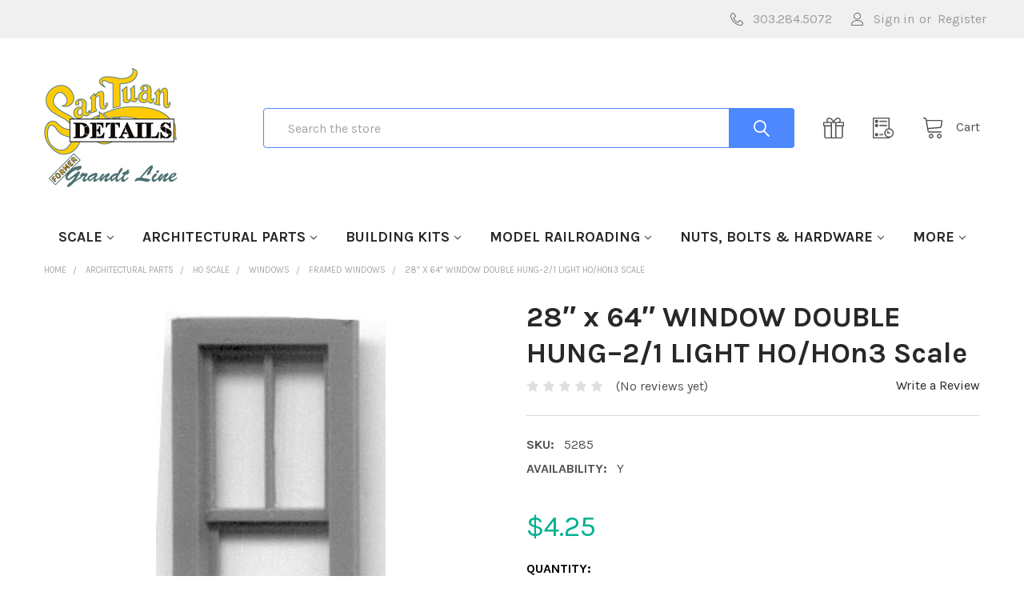

--- FILE ---
content_type: text/html; charset=UTF-8
request_url: https://sanjuandetails.com/28-x-64-window-double-hung-2-1-light-ho-hon3-scale/
body_size: 26298
content:
        <!DOCTYPE html>
<html class="no-js" lang="en">
    <head>
        <title>28″ x 64″ WINDOW DOUBLE HUNG–2/1 LIGHT HO/HOn3 Scale - San Juan Details</title>
        <link rel="dns-prefetch preconnect" href="https://cdn11.bigcommerce.com/s-9hcvq9uiud" crossorigin><link rel="dns-prefetch preconnect" href="https://fonts.googleapis.com/" crossorigin><link rel="dns-prefetch preconnect" href="https://fonts.gstatic.com/" crossorigin>
        <meta property="product:price:amount" content="4.25" /><meta property="product:price:currency" content="USD" /><meta property="og:url" content="https://sanjuandetails.com/28-x-64-window-double-hung-2-1-light-ho-hon3-scale/" /><meta property="og:site_name" content="San Juan Details" /><meta name="keywords" content="model parts, architectural details, builders hardware Grandtline, railroad parts"><meta name="description" content="28″ x 64″ WINDOW
DOUBLE HUNG–2/1 LIGHT"><link rel='canonical' href='https://sanjuandetails.com/28-x-64-window-double-hung-2-1-light-ho-hon3-scale/' /><meta name='platform' content='bigcommerce.stencil' /><meta property="og:type" content="product" />
<meta property="og:title" content="28″ x 64″ WINDOW DOUBLE HUNG–2/1 LIGHT HO/HOn3 Scale" />
<meta property="og:description" content="28″ x 64″ WINDOW
DOUBLE HUNG–2/1 LIGHT" />
<meta property="og:image" content="https://cdn11.bigcommerce.com/s-9hcvq9uiud/products/7968/images/14905/5285__26998.1590113614.386.513.jpg?c=2" />
<meta property="og:availability" content="instock" />
<meta property="pinterest:richpins" content="enabled" />
        
         

        <link href="https://cdn11.bigcommerce.com/r-098fe5f4938830d40a5d5433badac2d4c1c010f5/img/bc_favicon.ico" rel="shortcut icon">
        <meta name="viewport" content="width=device-width, initial-scale=1, maximum-scale=1">

        <script>
            document.documentElement.className = document.documentElement.className.replace('no-js', 'js');
        </script>

        <script>
    function browserSupportsAllFeatures() {
        return window.Promise
            && window.fetch
            && window.URL
            && window.URLSearchParams
            && window.WeakMap
            // object-fit support
            && ('objectFit' in document.documentElement.style);
    }

    function loadScript(src) {
        var js = document.createElement('script');
        js.src = src;
        js.onerror = function () {
            console.error('Failed to load polyfill script ' + src);
        };
        document.head.appendChild(js);
    }

    if (!browserSupportsAllFeatures()) {
        loadScript('https://cdn11.bigcommerce.com/s-9hcvq9uiud/stencil/39a7f340-3c1f-013a-702a-16ef120d6c12/dist/theme-bundle.polyfills.js');
    }
</script>
        <script>window.consentManagerTranslations = `{"locale":"en","locales":{"consent_manager.data_collection_warning":"en","consent_manager.accept_all_cookies":"en","consent_manager.gdpr_settings":"en","consent_manager.data_collection_preferences":"en","consent_manager.use_data_by_cookies":"en","consent_manager.data_categories_table":"en","consent_manager.allow":"en","consent_manager.accept":"en","consent_manager.deny":"en","consent_manager.dismiss":"en","consent_manager.reject_all":"en","consent_manager.category":"en","consent_manager.purpose":"en","consent_manager.functional_category":"en","consent_manager.functional_purpose":"en","consent_manager.analytics_category":"en","consent_manager.analytics_purpose":"en","consent_manager.targeting_category":"en","consent_manager.advertising_category":"en","consent_manager.advertising_purpose":"en","consent_manager.essential_category":"en","consent_manager.esential_purpose":"en","consent_manager.yes":"en","consent_manager.no":"en","consent_manager.not_available":"en","consent_manager.cancel":"en","consent_manager.save":"en","consent_manager.back_to_preferences":"en","consent_manager.close_without_changes":"en","consent_manager.unsaved_changes":"en","consent_manager.by_using":"en","consent_manager.agree_on_data_collection":"en","consent_manager.change_preferences":"en","consent_manager.cancel_dialog_title":"en","consent_manager.privacy_policy":"en","consent_manager.allow_category_tracking":"en","consent_manager.disallow_category_tracking":"en"},"translations":{"consent_manager.data_collection_warning":"We use cookies (and other similar technologies) to collect data to improve your shopping experience.","consent_manager.accept_all_cookies":"Accept All Cookies","consent_manager.gdpr_settings":"Settings","consent_manager.data_collection_preferences":"Website Data Collection Preferences","consent_manager.use_data_by_cookies":" uses data collected by cookies and JavaScript libraries to improve your shopping experience.","consent_manager.data_categories_table":"The table below outlines how we use this data by category. To opt out of a category of data collection, select 'No' and save your preferences.","consent_manager.allow":"Allow","consent_manager.accept":"Accept","consent_manager.deny":"Deny","consent_manager.dismiss":"Dismiss","consent_manager.reject_all":"Reject all","consent_manager.category":"Category","consent_manager.purpose":"Purpose","consent_manager.functional_category":"Functional","consent_manager.functional_purpose":"Enables enhanced functionality, such as videos and live chat. If you do not allow these, then some or all of these functions may not work properly.","consent_manager.analytics_category":"Analytics","consent_manager.analytics_purpose":"Provide statistical information on site usage, e.g., web analytics so we can improve this website over time.","consent_manager.targeting_category":"Targeting","consent_manager.advertising_category":"Advertising","consent_manager.advertising_purpose":"Used to create profiles or personalize content to enhance your shopping experience.","consent_manager.essential_category":"Essential","consent_manager.esential_purpose":"Essential for the site and any requested services to work, but do not perform any additional or secondary function.","consent_manager.yes":"Yes","consent_manager.no":"No","consent_manager.not_available":"N/A","consent_manager.cancel":"Cancel","consent_manager.save":"Save","consent_manager.back_to_preferences":"Back to Preferences","consent_manager.close_without_changes":"You have unsaved changes to your data collection preferences. Are you sure you want to close without saving?","consent_manager.unsaved_changes":"You have unsaved changes","consent_manager.by_using":"By using our website, you're agreeing to our","consent_manager.agree_on_data_collection":"By using our website, you're agreeing to the collection of data as described in our ","consent_manager.change_preferences":"You can change your preferences at any time","consent_manager.cancel_dialog_title":"Are you sure you want to cancel?","consent_manager.privacy_policy":"Privacy Policy","consent_manager.allow_category_tracking":"Allow [CATEGORY_NAME] tracking","consent_manager.disallow_category_tracking":"Disallow [CATEGORY_NAME] tracking"}}`;</script>
        
        <script>
            window.lazySizesConfig = window.lazySizesConfig || {};
            window.lazySizesConfig.loadMode = 1;
        </script>
        <script async src="https://cdn11.bigcommerce.com/s-9hcvq9uiud/stencil/39a7f340-3c1f-013a-702a-16ef120d6c12/dist/theme-bundle.head_async.js"></script>

            <script src="https://ajax.googleapis.com/ajax/libs/webfont/1.6.26/webfont.js"></script>

            <script>
                WebFont.load({
                    custom: {
                        families: ['Karla', 'Roboto', 'Source Sans Pro', 'Poppins', 'Barlow', 'Rubik', 'Libre Baskerville', 'Quicksand', 'Montserrat', 'Open Sans', 'Volkhov', 'Caveat']
                    },
                    classes: false
                });
            </script>
            
            <link href="https://fonts.googleapis.com/css?family=Karla:700,400&display=swap" rel="stylesheet">
            <link data-stencil-stylesheet href="https://cdn11.bigcommerce.com/s-9hcvq9uiud/stencil/39a7f340-3c1f-013a-702a-16ef120d6c12/css/theme-7c4a50e0-b230-013c-c563-5a7af3c1dc8f.css" rel="stylesheet">
                
        <!-- Start Tracking Code for analytics_siteverification -->

<meta name="google-site-verification" content="dm_UYgbVxi8w2MbzXJ5Wu7i0XAltx9JssQy47pH0mFI" />

<!-- End Tracking Code for analytics_siteverification -->


<script type="text/javascript" src="https://checkout-sdk.bigcommerce.com/v1/loader.js" defer ></script>
<script src="https://www.google.com/recaptcha/api.js" async defer></script>
<script type="text/javascript">
var BCData = {"product_attributes":{"sku":"5285","upc":null,"mpn":null,"gtin":null,"weight":null,"base":true,"image":null,"price":{"without_tax":{"formatted":"$4.25","value":4.25,"currency":"USD"},"tax_label":"Tax"},"stock":null,"instock":true,"stock_message":null,"purchasable":true,"purchasing_message":null,"call_for_price_message":null}};
</script>
<!-- Hotjar Tracking Code for https://sanjuandetails.com -->
<script>
    (function(h,o,t,j,a,r){
        h.hj=h.hj||function(){(h.hj.q=h.hj.q||[]).push(arguments)};
        h._hjSettings={hjid:1522987,hjsv:6};
        a=o.getElementsByTagName('head')[0];
        r=o.createElement('script');r.async=1;
        r.src=t+h._hjSettings.hjid+j+h._hjSettings.hjsv;
        a.appendChild(r);
    })(window,document,'https://static.hotjar.com/c/hotjar-','.js?sv=');
</script><script async>(function(s,u,m,o,j,v){j=u.createElement(m);v=u.getElementsByTagName(m)[0];j.async=1;j.src=o;j.dataset.sumoSiteId='0616ee00660cfb009e04d300a5c81800644454007cb46f001b3c7300bb118c00';j.dataset.sumoPlatform='bigcommerce';v.parentNode.insertBefore(j,v)})(window,document,'script','//load.sumo.com/');</script>
<script nonce="">
(function () {
    var xmlHttp = new XMLHttpRequest();

    xmlHttp.open('POST', 'https://bes.gcp.data.bigcommerce.com/nobot');
    xmlHttp.setRequestHeader('Content-Type', 'application/json');
    xmlHttp.send('{"store_id":"1000496795","timezone_offset":"0.0","timestamp":"2026-01-19T14:56:52.69151700Z","visit_id":"d096cd85-f5bb-45d8-9a73-4d2bdbbc7cb2","channel_id":1}');
})();
</script>


        <link rel="preload" href="https://cdn11.bigcommerce.com/s-9hcvq9uiud/stencil/39a7f340-3c1f-013a-702a-16ef120d6c12/dist/theme-bundle.main.js" as="script">
        <link rel="preload" href="https://cdn11.bigcommerce.com/s-9hcvq9uiud/stencil/39a7f340-3c1f-013a-702a-16ef120d6c12/dist/theme-bundle.chunk.vendors.js" as="script">


        <!-- snippet location htmlhead -->
    </head>
    <body class="csscolumns papaSupermarket-layout--default 
        papaSupermarket-style--
        papaSupermarket-pageType--product 
        papaSupermarket-page--pages-product 
        emthemesModez-productUniform
        
        
        
        papaSupermarket--showSubcategoriesMenu
        
        
        
        
        
        " id="topOfPage">


        <!-- snippet location header -->
        <svg data-src="https://cdn11.bigcommerce.com/s-9hcvq9uiud/stencil/39a7f340-3c1f-013a-702a-16ef120d6c12/img/icon-sprite.svg" class="icons-svg-sprite"></svg>

        <div class="banners" data-banner-location="top">
</div>
<header class="header" role="banner" >
    <a href="#" class="mobileMenu-toggle" data-mobile-menu-toggle="menu">
        <span class="mobileMenu-toggleIcon">Toggle menu</span>
    </a>

    <div class="emthemesModez-header-topSection">
        <div class="container">
            <nav class="navUser navUser--storeInfo">
    <ul class="navUser-section">
    </ul>
</nav>

<nav class="navUser">


    
    <ul class="navUser-section">
        

        <li class="navUser-item">
            <a class="navUser-action" href="tel:303.284.5072">
                <span class="navUser-item-icon emthemesModez-icon-linear-phone-handset"></span>
                <span>303.284.5072</span>
            </a>
        </li>

        <li class="navUser-item navUser-item--account">
                <a class="navUser-action" href="/login.php">
                    <span class="navUser-item-icon navUser-item-loginIcon emthemesModez-icon-linear-user"></span>
                    <span class="navUser-item-loginLabel">Sign in</span>
                </a>
                    <span class="navUser-or">or</span> <a class="navUser-action" href="/login.php?action=create_account">Register</a>
        </li>
    </ul>
</nav>        </div>
    </div>

    <div class="emthemesModez-header-userSection emthemesModez-header-userSection--logo-left">
        <div class="container">
            <nav class="navUser">
    
    <ul class="navUser-section navUser-section--alt">


        

        <li class="navUser-item navUser-item--compare">
            <a class="navUser-action navUser-action--compare" href="/compare" data-compare-nav>Compare <span class="countPill countPill--positive countPill--alt"></span></a>
        </li>
        
            <li class="navUser-item">
                <a class="navUser-action navUser-action--giftCert" href="/giftcertificates.php" title="Gift Certificates">
                    <span class="navUser-item-icon navUser-item-giftCertIcon"><svg class="icon"><use xlink:href="#icon-gift" /></svg></span>
                    <span class="navUser-item-giftCertLabel"><span class='firstword'>Gift </span>Certificates</span>
                </a>
            </li>

        <li class="navUser-item navUser-item--recentlyViewed">
            <a class="navUser-action navUser-action--recentlyViewed" href="#recently-viewed" data-dropdown="recently-viewed-dropdown" data-options="align:right" title="Recently Viewed" style="display:none">
                <span class="navUser-item-icon navUser-item-recentlyViewedIcon"><svg class="icon"><use xlink:href="#icon-recent-list" /></svg></span>
                <span class="navUser-item-recentlyViewedLabel"><span class='firstword'>Recently </span>Viewed</span>
            </a>
            <div class="dropdown-menu" id="recently-viewed-dropdown" data-dropdown-content aria-hidden="true"></div>
        </li>

        <li class="navUser-item navUser-item--cart">

            <a
                class="navUser-action navUser-action--cart"
                data-cart-preview
                data-dropdown="cart-preview-dropdown"
                data-options="align:right"
                href="/cart.php"
                title="Cart">
                <span class="navUser-item-icon navUser-item-cartIcon"><svg class="icon"><use xlink:href="#icon-cart" /></svg></span>
                <span class="navUser-item-cartLabel">Cart</span> <span class="countPill cart-quantity"></span>
            </a>

            <div class="dropdown-menu" id="cart-preview-dropdown" data-dropdown-content aria-hidden="true"></div>
        </li>
    </ul>
</nav>

                <div class="header-logo header-logo--left">
                    <a href="https://sanjuandetails.com/" data-instantload='{"page":"home"}'>
            <div class="header-logo-image-container">
                <img class="header-logo-image" src="https://cdn11.bigcommerce.com/s-9hcvq9uiud/images/stencil/250x150/sjd_logo_3.13.19_2_1584116702__68941.original.png" srcset="https://cdn11.bigcommerce.com/s-9hcvq9uiud/images/stencil/250x150/sjd_logo_3.13.19_2_1584116702__68941.original.png 1x, https://cdn11.bigcommerce.com/s-9hcvq9uiud/images/stencil/500w/sjd_logo_3.13.19_2_1584116702__68941.original.png 2x" alt="San Juan Details" title="San Juan Details">
            </div>
</a>
                </div>

            <div class="emthemesModez-quickSearch" data-prevent-quick-search-close>
    <!-- snippet location forms_search -->
    <form class="form" action="/search.php">
        <fieldset class="form-fieldset">
            <div class="form-field">
                <label class="is-srOnly" for="search_query">Search</label>
                <div class="form-prefixPostfix wrap">
                    <input class="form-input" data-search-quick name="search_query" id="search_query" data-error-message="Search field cannot be empty." placeholder="Search the store" autocomplete="off">
                    <input type="submit" class="button button--primary form-prefixPostfix-button--postfix" value="Search" />
                </div>
            </div>
        </fieldset>
    </form>
</div>        </div>
    </div>

    <div class="navPages-container" id="menu" data-menu>
        <div class="container">
            <nav class="navPages">

        <ul class="navPages-list navPages-list--categories">
                    <li class="navPages-item navPages-item--standard">
                        <a class="navPages-action has-subMenu " href="https://sanjuandetails.com/scale/"
    data-instantload
    
    data-collapsible="navPages-2137"
    data-collapsible-disabled-breakpoint="medium"
    data-collapsible-disabled-state="open"
    data-collapsible-enabled-state="closed">
    Scale <i class="icon navPages-action-moreIcon" aria-hidden="true"><svg><use xlink:href="#icon-chevron-down" /></svg></i>
</a>
<div class="navPage-subMenu
            navPage-subMenu--standard
            " id="navPages-2137" aria-hidden="true" tabindex="-1">
    <ul class="navPage-subMenu-list">
        <li class="navPage-subMenu-item">
            <a class="navPage-subMenu-action navPages-action" href="https://sanjuandetails.com/scale/" data-instantload>All Scale</a>
        </li>
            <li class="navPage-subMenu-item">
                    <a
                        class="navPage-subMenu-action navPages-action has-subMenu"
                        href="https://sanjuandetails.com/scale/any-scale/"
                        data-instantload
                        
                        data-collapsible="navPages-2238"
                        data-collapsible-disabled-breakpoint="medium"
                        data-collapsible-disabled-state="open"
                        data-collapsible-enabled-state="closed">
                        Any Scale <i class="icon navPages-action-moreIcon" aria-hidden="true"><svg><use xlink:href="#icon-chevron-down" /></svg></i>
                    </a>
                    <ul class="navPage-childList" id="navPages-2238">
                        <li class="navPage-childList-item">
                            <a class="navPage-childList-action navPages-action" href="https://sanjuandetails.com/scale/any-scale/" data-instantload>All Any Scale</a>
                        </li>
                        <li class="navPage-childList-item">
                                <a
        class="navPage-childList-action navPages-action has-subMenu" 
        href="https://sanjuandetails.com/scale/any-scale/architectural-parts/"
        data-instantload
        
        data-collapsible="navPages-2239"
        data-collapsible-disabled-breakpoint="medium"
        data-collapsible-disabled-state="open"
        data-collapsible-enabled-state="closed">
        Architectural Parts <i class="icon navPages-action-moreIcon" aria-hidden="true"><svg><use xlink:href="#icon-chevron-down" /></svg></i>
    </a>
    <ul class="navPage-childList" id="navPages-2239">
        <li class="navPage-childList-item">
            <a class="navPage-childList-action navPages-action" data-instantload href="https://sanjuandetails.com/scale/any-scale/architectural-parts/">All Architectural Parts</a>
        </li>
            <li class="navPage-childList-item">
                    <a class="navPage-childList-action navPages-action" data-instantload href="https://sanjuandetails.com/scale/any-scale/architectural-parts/trim/" >Trim</a>
            </li>
    </ul>
                        </li>
                        <li class="navPage-childList-item">
                                <a
        class="navPage-childList-action navPages-action has-subMenu" 
        href="https://sanjuandetails.com/scale/any-scale/nuts-bolts-hardware/"
        data-instantload
        
        data-collapsible="navPages-2307"
        data-collapsible-disabled-breakpoint="medium"
        data-collapsible-disabled-state="open"
        data-collapsible-enabled-state="closed">
        Nuts, Bolts &amp; Hardware <i class="icon navPages-action-moreIcon" aria-hidden="true"><svg><use xlink:href="#icon-chevron-down" /></svg></i>
    </a>
    <ul class="navPage-childList" id="navPages-2307">
        <li class="navPage-childList-item">
            <a class="navPage-childList-action navPages-action" data-instantload href="https://sanjuandetails.com/scale/any-scale/nuts-bolts-hardware/">All Nuts, Bolts &amp; Hardware</a>
        </li>
            <li class="navPage-childList-item">
                    <a class="navPage-childList-action navPages-action" data-instantload href="https://sanjuandetails.com/scale/any-scale/nuts-bolts-hardware/lift-rings-eyebolts-rivets/" >Lift Rings, Eyebolts &amp; Rivets</a>
            </li>
            <li class="navPage-childList-item">
                    <a class="navPage-childList-action navPages-action" data-instantload href="https://sanjuandetails.com/scale/any-scale/nuts-bolts-hardware/nuts-bolts/" >Nuts &amp; Bolts</a>
            </li>
    </ul>
                        </li>
                    </ul>
            </li>
            <li class="navPage-subMenu-item">
                    <a
                        class="navPage-subMenu-action navPages-action has-subMenu"
                        href="https://sanjuandetails.com/scale/ho-scale/"
                        data-instantload
                        
                        data-collapsible="navPages-2205"
                        data-collapsible-disabled-breakpoint="medium"
                        data-collapsible-disabled-state="open"
                        data-collapsible-enabled-state="closed">
                        HO Scale <i class="icon navPages-action-moreIcon" aria-hidden="true"><svg><use xlink:href="#icon-chevron-down" /></svg></i>
                    </a>
                    <ul class="navPage-childList" id="navPages-2205">
                        <li class="navPage-childList-item">
                            <a class="navPage-childList-action navPages-action" href="https://sanjuandetails.com/scale/ho-scale/" data-instantload>All HO Scale</a>
                        </li>
                        <li class="navPage-childList-item">
                                <a
        class="navPage-childList-action navPages-action has-subMenu" 
        href="https://sanjuandetails.com/scale/ho-scale/architectural-parts/"
        data-instantload
        
        data-collapsible="navPages-2206"
        data-collapsible-disabled-breakpoint="medium"
        data-collapsible-disabled-state="open"
        data-collapsible-enabled-state="closed">
        Architectural Parts <i class="icon navPages-action-moreIcon" aria-hidden="true"><svg><use xlink:href="#icon-chevron-down" /></svg></i>
    </a>
    <ul class="navPage-childList" id="navPages-2206">
        <li class="navPage-childList-item">
            <a class="navPage-childList-action navPages-action" data-instantload href="https://sanjuandetails.com/scale/ho-scale/architectural-parts/">All Architectural Parts</a>
        </li>
            <li class="navPage-childList-item">
                    <a class="navPage-childList-action navPages-action" data-instantload href="https://sanjuandetails.com/scale/ho-scale/architectural-parts/chipboard-paper-plastic-etc/" >Chipboard, Paper, Plastic, Etc.</a>
            </li>
            <li class="navPage-childList-item">
                    <a class="navPage-childList-action navPages-action" data-instantload href="https://sanjuandetails.com/scale/ho-scale/architectural-parts/doors/" >Doors</a>
            </li>
            <li class="navPage-childList-item">
                    <a class="navPage-childList-action navPages-action" data-instantload href="https://sanjuandetails.com/scale/ho-scale/architectural-parts/hinges-frames-knobs/" >Hinges, Frames, Knobs</a>
            </li>
            <li class="navPage-childList-item">
                    <a class="navPage-childList-action navPages-action" data-instantload href="https://sanjuandetails.com/scale/ho-scale/architectural-parts/roofing/" >Roofing</a>
            </li>
            <li class="navPage-childList-item">
                    <a class="navPage-childList-action navPages-action" data-instantload href="https://sanjuandetails.com/scale/ho-scale/architectural-parts/trim/" >Trim</a>
            </li>
            <li class="navPage-childList-item">
                    <a class="navPage-childList-action navPages-action" data-instantload href="https://sanjuandetails.com/scale/ho-scale/architectural-parts/wheels/" >Wheels</a>
            </li>
            <li class="navPage-childList-item">
                    <a class="navPage-childList-action navPages-action" data-instantload href="https://sanjuandetails.com/scale/ho-scale/architectural-parts/window-door-sets/" >Window &amp; Door Sets</a>
            </li>
            <li class="navPage-childList-item">
                    <a class="navPage-childList-action navPages-action" data-instantload href="https://sanjuandetails.com/scale/ho-scale/architectural-parts/windows/" >Windows</a>
            </li>
    </ul>
                        </li>
                        <li class="navPage-childList-item">
                                <a class="navPage-childList-action navPages-action" data-instantload href="https://sanjuandetails.com/scale/ho-scale/building-kits/" >Building Kits</a>
                        </li>
                        <li class="navPage-childList-item">
                                <a
        class="navPage-childList-action navPages-action has-subMenu" 
        href="https://sanjuandetails.com/scale/ho-scale/model-railroading/"
        data-instantload
        
        data-collapsible="navPages-2210"
        data-collapsible-disabled-breakpoint="medium"
        data-collapsible-disabled-state="open"
        data-collapsible-enabled-state="closed">
        Model Railroading <i class="icon navPages-action-moreIcon" aria-hidden="true"><svg><use xlink:href="#icon-chevron-down" /></svg></i>
    </a>
    <ul class="navPage-childList" id="navPages-2210">
        <li class="navPage-childList-item">
            <a class="navPage-childList-action navPages-action" data-instantload href="https://sanjuandetails.com/scale/ho-scale/model-railroading/">All Model Railroading</a>
        </li>
            <li class="navPage-childList-item">
                    <a class="navPage-childList-action navPages-action" data-instantload href="https://sanjuandetails.com/scale/ho-scale/model-railroading/building-kits/" >Building Kits</a>
            </li>
            <li class="navPage-childList-item">
                    <a class="navPage-childList-action navPages-action" data-instantload href="https://sanjuandetails.com/scale/ho-scale/model-railroading/car-details/" >Car Details</a>
            </li>
            <li class="navPage-childList-item">
                    <a class="navPage-childList-action navPages-action" data-instantload href="https://sanjuandetails.com/scale/ho-scale/model-railroading/misc-car-details/" >Misc. Car Details</a>
            </li>
            <li class="navPage-childList-item">
                    <a class="navPage-childList-action navPages-action" data-instantload href="https://sanjuandetails.com/scale/ho-scale/model-railroading/passenger-outfit-combine-car-details/" >Passenger, Outfit &amp; Combine Car Details</a>
            </li>
            <li class="navPage-childList-item">
                    <a class="navPage-childList-action navPages-action" data-instantload href="https://sanjuandetails.com/scale/ho-scale/model-railroading/trackside-details/" >Trackside Details</a>
            </li>
            <li class="navPage-childList-item">
                    <a class="navPage-childList-action navPages-action" data-instantload href="https://sanjuandetails.com/scale/ho-scale/model-railroading/train-kits/" >Train Kits</a>
            </li>
            <li class="navPage-childList-item">
                    <a class="navPage-childList-action navPages-action" data-instantload href="https://sanjuandetails.com/scale/ho-scale/model-railroading/wheels-trucks/" >Wheels &amp; Trucks</a>
            </li>
    </ul>
                        </li>
                        <li class="navPage-childList-item">
                                <a
        class="navPage-childList-action navPages-action has-subMenu" 
        href="https://sanjuandetails.com/scale/ho-scale/nuts-bolts-hardware/"
        data-instantload
        
        data-collapsible="navPages-2228"
        data-collapsible-disabled-breakpoint="medium"
        data-collapsible-disabled-state="open"
        data-collapsible-enabled-state="closed">
        Nuts, Bolts &amp; Hardware <i class="icon navPages-action-moreIcon" aria-hidden="true"><svg><use xlink:href="#icon-chevron-down" /></svg></i>
    </a>
    <ul class="navPage-childList" id="navPages-2228">
        <li class="navPage-childList-item">
            <a class="navPage-childList-action navPages-action" data-instantload href="https://sanjuandetails.com/scale/ho-scale/nuts-bolts-hardware/">All Nuts, Bolts &amp; Hardware</a>
        </li>
            <li class="navPage-childList-item">
                    <a class="navPage-childList-action navPages-action" data-instantload href="https://sanjuandetails.com/scale/ho-scale/nuts-bolts-hardware/hinges/" >Hinges</a>
            </li>
            <li class="navPage-childList-item">
                    <a class="navPage-childList-action navPages-action" data-instantload href="https://sanjuandetails.com/scale/ho-scale/nuts-bolts-hardware/nuts-bolts/" >Nuts &amp; Bolts</a>
            </li>
            <li class="navPage-childList-item">
                    <a class="navPage-childList-action navPages-action" data-instantload href="https://sanjuandetails.com/scale/ho-scale/nuts-bolts-hardware/turnbuckles/" >Turnbuckles</a>
            </li>
    </ul>
                        </li>
                    </ul>
            </li>
            <li class="navPage-subMenu-item">
                    <a
                        class="navPage-subMenu-action navPages-action has-subMenu"
                        href="https://sanjuandetails.com/scale/large-scale/"
                        data-instantload
                        
                        data-collapsible="navPages-2166"
                        data-collapsible-disabled-breakpoint="medium"
                        data-collapsible-disabled-state="open"
                        data-collapsible-enabled-state="closed">
                        Large Scale <i class="icon navPages-action-moreIcon" aria-hidden="true"><svg><use xlink:href="#icon-chevron-down" /></svg></i>
                    </a>
                    <ul class="navPage-childList" id="navPages-2166">
                        <li class="navPage-childList-item">
                            <a class="navPage-childList-action navPages-action" href="https://sanjuandetails.com/scale/large-scale/" data-instantload>All Large Scale</a>
                        </li>
                        <li class="navPage-childList-item">
                                <a
        class="navPage-childList-action navPages-action has-subMenu" 
        href="https://sanjuandetails.com/scale/large-scale/architectural-parts/"
        data-instantload
        
        data-collapsible="navPages-2167"
        data-collapsible-disabled-breakpoint="medium"
        data-collapsible-disabled-state="open"
        data-collapsible-enabled-state="closed">
        Architectural Parts <i class="icon navPages-action-moreIcon" aria-hidden="true"><svg><use xlink:href="#icon-chevron-down" /></svg></i>
    </a>
    <ul class="navPage-childList" id="navPages-2167">
        <li class="navPage-childList-item">
            <a class="navPage-childList-action navPages-action" data-instantload href="https://sanjuandetails.com/scale/large-scale/architectural-parts/">All Architectural Parts</a>
        </li>
            <li class="navPage-childList-item">
                    <a class="navPage-childList-action navPages-action" data-instantload href="https://sanjuandetails.com/scale/large-scale/architectural-parts/detail-parts/" >Detail Parts</a>
            </li>
            <li class="navPage-childList-item">
                    <a class="navPage-childList-action navPages-action" data-instantload href="https://sanjuandetails.com/scale/large-scale/architectural-parts/doors/" >Doors</a>
            </li>
            <li class="navPage-childList-item">
                    <a class="navPage-childList-action navPages-action" data-instantload href="https://sanjuandetails.com/scale/large-scale/architectural-parts/trim/" >Trim</a>
            </li>
            <li class="navPage-childList-item">
                    <a class="navPage-childList-action navPages-action" data-instantload href="https://sanjuandetails.com/scale/large-scale/architectural-parts/windows/" >Windows</a>
            </li>
    </ul>
                        </li>
                        <li class="navPage-childList-item">
                                <a
        class="navPage-childList-action navPages-action has-subMenu" 
        href="https://sanjuandetails.com/scale/large-scale/model-railroading/"
        data-instantload
        
        data-collapsible="navPages-2172"
        data-collapsible-disabled-breakpoint="medium"
        data-collapsible-disabled-state="open"
        data-collapsible-enabled-state="closed">
        Model Railroading <i class="icon navPages-action-moreIcon" aria-hidden="true"><svg><use xlink:href="#icon-chevron-down" /></svg></i>
    </a>
    <ul class="navPage-childList" id="navPages-2172">
        <li class="navPage-childList-item">
            <a class="navPage-childList-action navPages-action" data-instantload href="https://sanjuandetails.com/scale/large-scale/model-railroading/">All Model Railroading</a>
        </li>
            <li class="navPage-childList-item">
                    <a class="navPage-childList-action navPages-action" data-instantload href="https://sanjuandetails.com/scale/large-scale/model-railroading/misc-car-details/" >Misc. Car Details</a>
            </li>
    </ul>
                        </li>
                        <li class="navPage-childList-item">
                                <a
        class="navPage-childList-action navPages-action has-subMenu" 
        href="https://sanjuandetails.com/scale/large-scale/nuts-bolts-hardware/"
        data-instantload
        
        data-collapsible="navPages-2178"
        data-collapsible-disabled-breakpoint="medium"
        data-collapsible-disabled-state="open"
        data-collapsible-enabled-state="closed">
        Nuts, Bolts &amp; Hardware <i class="icon navPages-action-moreIcon" aria-hidden="true"><svg><use xlink:href="#icon-chevron-down" /></svg></i>
    </a>
    <ul class="navPage-childList" id="navPages-2178">
        <li class="navPage-childList-item">
            <a class="navPage-childList-action navPages-action" data-instantload href="https://sanjuandetails.com/scale/large-scale/nuts-bolts-hardware/">All Nuts, Bolts &amp; Hardware</a>
        </li>
            <li class="navPage-childList-item">
                    <a class="navPage-childList-action navPages-action" data-instantload href="https://sanjuandetails.com/scale/large-scale/nuts-bolts-hardware/nuts-bolts/" >Nuts &amp; Bolts</a>
            </li>
    </ul>
                        </li>
                    </ul>
            </li>
            <li class="navPage-subMenu-item">
                    <a
                        class="navPage-subMenu-action navPages-action has-subMenu"
                        href="https://sanjuandetails.com/scale/n-scale/"
                        data-instantload
                        
                        data-collapsible="navPages-2155"
                        data-collapsible-disabled-breakpoint="medium"
                        data-collapsible-disabled-state="open"
                        data-collapsible-enabled-state="closed">
                        N Scale <i class="icon navPages-action-moreIcon" aria-hidden="true"><svg><use xlink:href="#icon-chevron-down" /></svg></i>
                    </a>
                    <ul class="navPage-childList" id="navPages-2155">
                        <li class="navPage-childList-item">
                            <a class="navPage-childList-action navPages-action" href="https://sanjuandetails.com/scale/n-scale/" data-instantload>All N Scale</a>
                        </li>
                        <li class="navPage-childList-item">
                                <a
        class="navPage-childList-action navPages-action has-subMenu" 
        href="https://sanjuandetails.com/scale/n-scale/architectural-parts/"
        data-instantload
        
        data-collapsible="navPages-2156"
        data-collapsible-disabled-breakpoint="medium"
        data-collapsible-disabled-state="open"
        data-collapsible-enabled-state="closed">
        Architectural Parts <i class="icon navPages-action-moreIcon" aria-hidden="true"><svg><use xlink:href="#icon-chevron-down" /></svg></i>
    </a>
    <ul class="navPage-childList" id="navPages-2156">
        <li class="navPage-childList-item">
            <a class="navPage-childList-action navPages-action" data-instantload href="https://sanjuandetails.com/scale/n-scale/architectural-parts/">All Architectural Parts</a>
        </li>
            <li class="navPage-childList-item">
                    <a class="navPage-childList-action navPages-action" data-instantload href="https://sanjuandetails.com/scale/n-scale/architectural-parts/building-kits/" >Building Kits</a>
            </li>
            <li class="navPage-childList-item">
                    <a class="navPage-childList-action navPages-action" data-instantload href="https://sanjuandetails.com/scale/n-scale/architectural-parts/chipboard-paper-plastic-etc/" >Chipboard, Paper, Plastic, Etc.</a>
            </li>
            <li class="navPage-childList-item">
                    <a class="navPage-childList-action navPages-action" data-instantload href="https://sanjuandetails.com/scale/n-scale/architectural-parts/doors/" >Doors</a>
            </li>
            <li class="navPage-childList-item">
                    <a class="navPage-childList-action navPages-action" data-instantload href="https://sanjuandetails.com/scale/n-scale/architectural-parts/trim/" >Trim</a>
            </li>
            <li class="navPage-childList-item">
                    <a class="navPage-childList-action navPages-action" data-instantload href="https://sanjuandetails.com/scale/n-scale/architectural-parts/windows/" >Windows</a>
            </li>
    </ul>
                        </li>
                        <li class="navPage-childList-item">
                                <a class="navPage-childList-action navPages-action" data-instantload href="https://sanjuandetails.com/scale/n-scale/building-kits/" >Building Kits</a>
                        </li>
                        <li class="navPage-childList-item">
                                <a
        class="navPage-childList-action navPages-action has-subMenu" 
        href="https://sanjuandetails.com/scale/n-scale/model-railroading/"
        data-instantload
        
        data-collapsible="navPages-2333"
        data-collapsible-disabled-breakpoint="medium"
        data-collapsible-disabled-state="open"
        data-collapsible-enabled-state="closed">
        Model Railroading <i class="icon navPages-action-moreIcon" aria-hidden="true"><svg><use xlink:href="#icon-chevron-down" /></svg></i>
    </a>
    <ul class="navPage-childList" id="navPages-2333">
        <li class="navPage-childList-item">
            <a class="navPage-childList-action navPages-action" data-instantload href="https://sanjuandetails.com/scale/n-scale/model-railroading/">All Model Railroading</a>
        </li>
            <li class="navPage-childList-item">
                    <a class="navPage-childList-action navPages-action" data-instantload href="https://sanjuandetails.com/scale/n-scale/model-railroading/trim/" >Trim</a>
            </li>
            <li class="navPage-childList-item">
                    <a class="navPage-childList-action navPages-action" data-instantload href="https://sanjuandetails.com/scale/n-scale/model-railroading/wheels-trucks/" >Wheels &amp; Trucks</a>
            </li>
    </ul>
                        </li>
                    </ul>
            </li>
            <li class="navPage-subMenu-item">
                    <a
                        class="navPage-subMenu-action navPages-action has-subMenu"
                        href="https://sanjuandetails.com/scale/o-scale/"
                        data-instantload
                        
                        data-collapsible="navPages-2138"
                        data-collapsible-disabled-breakpoint="medium"
                        data-collapsible-disabled-state="open"
                        data-collapsible-enabled-state="closed">
                        O Scale <i class="icon navPages-action-moreIcon" aria-hidden="true"><svg><use xlink:href="#icon-chevron-down" /></svg></i>
                    </a>
                    <ul class="navPage-childList" id="navPages-2138">
                        <li class="navPage-childList-item">
                            <a class="navPage-childList-action navPages-action" href="https://sanjuandetails.com/scale/o-scale/" data-instantload>All O Scale</a>
                        </li>
                        <li class="navPage-childList-item">
                                <a
        class="navPage-childList-action navPages-action has-subMenu" 
        href="https://sanjuandetails.com/scale/o-scale/architectural-parts/"
        data-instantload
        
        data-collapsible="navPages-2139"
        data-collapsible-disabled-breakpoint="medium"
        data-collapsible-disabled-state="open"
        data-collapsible-enabled-state="closed">
        Architectural Parts <i class="icon navPages-action-moreIcon" aria-hidden="true"><svg><use xlink:href="#icon-chevron-down" /></svg></i>
    </a>
    <ul class="navPage-childList" id="navPages-2139">
        <li class="navPage-childList-item">
            <a class="navPage-childList-action navPages-action" data-instantload href="https://sanjuandetails.com/scale/o-scale/architectural-parts/">All Architectural Parts</a>
        </li>
            <li class="navPage-childList-item">
                    <a class="navPage-childList-action navPages-action" data-instantload href="https://sanjuandetails.com/scale/o-scale/architectural-parts/building-kits/" >Building Kits</a>
            </li>
            <li class="navPage-childList-item">
                    <a class="navPage-childList-action navPages-action" data-instantload href="https://sanjuandetails.com/scale/o-scale/architectural-parts/chipboard-paper-plastic-etc/" >Chipboard, Paper, Plastic, Etc.</a>
            </li>
            <li class="navPage-childList-item">
                    <a class="navPage-childList-action navPages-action" data-instantload href="https://sanjuandetails.com/scale/o-scale/architectural-parts/doors/" >Doors</a>
            </li>
            <li class="navPage-childList-item">
                    <a class="navPage-childList-action navPages-action" data-instantload href="https://sanjuandetails.com/scale/o-scale/architectural-parts/hinges-frames-knobs/" >Hinges, Frames, Knobs</a>
            </li>
            <li class="navPage-childList-item">
                    <a class="navPage-childList-action navPages-action" data-instantload href="https://sanjuandetails.com/scale/o-scale/architectural-parts/trim/" >Trim</a>
            </li>
            <li class="navPage-childList-item">
                    <a class="navPage-childList-action navPages-action" data-instantload href="https://sanjuandetails.com/scale/o-scale/architectural-parts/window-door-sets/" >Window &amp; Door Sets</a>
            </li>
            <li class="navPage-childList-item">
                    <a class="navPage-childList-action navPages-action" data-instantload href="https://sanjuandetails.com/scale/o-scale/architectural-parts/windows/" >Windows</a>
            </li>
    </ul>
                        </li>
                        <li class="navPage-childList-item">
                                <a class="navPage-childList-action navPages-action" data-instantload href="https://sanjuandetails.com/scale/o-scale/building-kits/" >Building Kits</a>
                        </li>
                        <li class="navPage-childList-item">
                                <a
        class="navPage-childList-action navPages-action has-subMenu" 
        href="https://sanjuandetails.com/scale/o-scale/model-railroading/"
        data-instantload
        
        data-collapsible="navPages-2194"
        data-collapsible-disabled-breakpoint="medium"
        data-collapsible-disabled-state="open"
        data-collapsible-enabled-state="closed">
        Model Railroading <i class="icon navPages-action-moreIcon" aria-hidden="true"><svg><use xlink:href="#icon-chevron-down" /></svg></i>
    </a>
    <ul class="navPage-childList" id="navPages-2194">
        <li class="navPage-childList-item">
            <a class="navPage-childList-action navPages-action" data-instantload href="https://sanjuandetails.com/scale/o-scale/model-railroading/">All Model Railroading</a>
        </li>
            <li class="navPage-childList-item">
                    <a class="navPage-childList-action navPages-action" data-instantload href="https://sanjuandetails.com/scale/o-scale/model-railroading/box-stock-reefer-tank-car-details/" >Box, Stock, Reefer &amp; Tank Car Details</a>
            </li>
            <li class="navPage-childList-item">
                    <a class="navPage-childList-action navPages-action" data-instantload href="https://sanjuandetails.com/scale/o-scale/model-railroading/building-kits/" >Building Kits</a>
            </li>
            <li class="navPage-childList-item">
                    <a class="navPage-childList-action navPages-action" data-instantload href="https://sanjuandetails.com/scale/o-scale/model-railroading/caboose-flat-gon-details/" >Caboose, Flat &amp; Gon Details</a>
            </li>
            <li class="navPage-childList-item">
                    <a class="navPage-childList-action navPages-action" data-instantload href="https://sanjuandetails.com/scale/o-scale/model-railroading/car-details/" >Car Details</a>
            </li>
            <li class="navPage-childList-item">
                    <a class="navPage-childList-action navPages-action" data-instantload href="https://sanjuandetails.com/scale/o-scale/model-railroading/loco-details/" >Loco Details</a>
            </li>
            <li class="navPage-childList-item">
                    <a class="navPage-childList-action navPages-action" data-instantload href="https://sanjuandetails.com/scale/o-scale/model-railroading/misc-car-details/" >Misc. Car Details</a>
            </li>
            <li class="navPage-childList-item">
                    <a class="navPage-childList-action navPages-action" data-instantload href="https://sanjuandetails.com/scale/o-scale/model-railroading/passenger-outfit-combine-details/" >Passenger, Outfit &amp; Combine Details</a>
            </li>
            <li class="navPage-childList-item">
                    <a class="navPage-childList-action navPages-action" data-instantload href="https://sanjuandetails.com/scale/o-scale/model-railroading/trackside-details/" >Trackside Details</a>
            </li>
            <li class="navPage-childList-item">
                    <a class="navPage-childList-action navPages-action" data-instantload href="https://sanjuandetails.com/scale/o-scale/model-railroading/train-kits/" >Train Kits</a>
            </li>
            <li class="navPage-childList-item">
                    <a class="navPage-childList-action navPages-action" data-instantload href="https://sanjuandetails.com/scale/o-scale/model-railroading/wheels-trucks/" >Wheels &amp; Trucks</a>
            </li>
    </ul>
                        </li>
                        <li class="navPage-childList-item">
                                <a
        class="navPage-childList-action navPages-action has-subMenu" 
        href="https://sanjuandetails.com/scale/o-scale/nuts-bolts-hardware/"
        data-instantload
        
        data-collapsible="navPages-2222"
        data-collapsible-disabled-breakpoint="medium"
        data-collapsible-disabled-state="open"
        data-collapsible-enabled-state="closed">
        Nuts, Bolts &amp; Hardware <i class="icon navPages-action-moreIcon" aria-hidden="true"><svg><use xlink:href="#icon-chevron-down" /></svg></i>
    </a>
    <ul class="navPage-childList" id="navPages-2222">
        <li class="navPage-childList-item">
            <a class="navPage-childList-action navPages-action" data-instantload href="https://sanjuandetails.com/scale/o-scale/nuts-bolts-hardware/">All Nuts, Bolts &amp; Hardware</a>
        </li>
            <li class="navPage-childList-item">
                    <a class="navPage-childList-action navPages-action" data-instantload href="https://sanjuandetails.com/scale/o-scale/nuts-bolts-hardware/hinges/" >Hinges</a>
            </li>
            <li class="navPage-childList-item">
                    <a class="navPage-childList-action navPages-action" data-instantload href="https://sanjuandetails.com/scale/o-scale/nuts-bolts-hardware/nuts-bolts/" >Nuts &amp; Bolts</a>
            </li>
    </ul>
                        </li>
                    </ul>
            </li>
            <li class="navPage-subMenu-item">
                    <a
                        class="navPage-subMenu-action navPages-action has-subMenu"
                        href="https://sanjuandetails.com/scale/s-scale/"
                        data-instantload
                        
                        data-collapsible="navPages-2148"
                        data-collapsible-disabled-breakpoint="medium"
                        data-collapsible-disabled-state="open"
                        data-collapsible-enabled-state="closed">
                        S Scale <i class="icon navPages-action-moreIcon" aria-hidden="true"><svg><use xlink:href="#icon-chevron-down" /></svg></i>
                    </a>
                    <ul class="navPage-childList" id="navPages-2148">
                        <li class="navPage-childList-item">
                            <a class="navPage-childList-action navPages-action" href="https://sanjuandetails.com/scale/s-scale/" data-instantload>All S Scale</a>
                        </li>
                        <li class="navPage-childList-item">
                                <a
        class="navPage-childList-action navPages-action has-subMenu" 
        href="https://sanjuandetails.com/scale/s-scale/architectural-parts/"
        data-instantload
        
        data-collapsible="navPages-2149"
        data-collapsible-disabled-breakpoint="medium"
        data-collapsible-disabled-state="open"
        data-collapsible-enabled-state="closed">
        Architectural Parts <i class="icon navPages-action-moreIcon" aria-hidden="true"><svg><use xlink:href="#icon-chevron-down" /></svg></i>
    </a>
    <ul class="navPage-childList" id="navPages-2149">
        <li class="navPage-childList-item">
            <a class="navPage-childList-action navPages-action" data-instantload href="https://sanjuandetails.com/scale/s-scale/architectural-parts/">All Architectural Parts</a>
        </li>
            <li class="navPage-childList-item">
                    <a class="navPage-childList-action navPages-action" data-instantload href="https://sanjuandetails.com/scale/s-scale/architectural-parts/building-kits/" >Building Kits</a>
            </li>
            <li class="navPage-childList-item">
                    <a class="navPage-childList-action navPages-action" data-instantload href="https://sanjuandetails.com/scale/s-scale/architectural-parts/chipboard-paper-plastic-etc/" >Chipboard, Paper, Plastic, Etc.</a>
            </li>
            <li class="navPage-childList-item">
                    <a class="navPage-childList-action navPages-action" data-instantload href="https://sanjuandetails.com/scale/s-scale/architectural-parts/doors/" >Doors</a>
            </li>
            <li class="navPage-childList-item">
                    <a class="navPage-childList-action navPages-action" data-instantload href="https://sanjuandetails.com/scale/s-scale/architectural-parts/grab-box/" >Grab Box</a>
            </li>
            <li class="navPage-childList-item">
                    <a class="navPage-childList-action navPages-action" data-instantload href="https://sanjuandetails.com/scale/s-scale/architectural-parts/trim/" >Trim</a>
            </li>
            <li class="navPage-childList-item">
                    <a class="navPage-childList-action navPages-action" data-instantload href="https://sanjuandetails.com/scale/s-scale/architectural-parts/window-door-sets/" >Window &amp; Door Sets</a>
            </li>
            <li class="navPage-childList-item">
                    <a class="navPage-childList-action navPages-action" data-instantload href="https://sanjuandetails.com/scale/s-scale/architectural-parts/windows/" >Windows</a>
            </li>
    </ul>
                        </li>
                        <li class="navPage-childList-item">
                                <a class="navPage-childList-action navPages-action" data-instantload href="https://sanjuandetails.com/scale/s-scale/building-kits/" >Building Kits</a>
                        </li>
                        <li class="navPage-childList-item">
                                <a
        class="navPage-childList-action navPages-action has-subMenu" 
        href="https://sanjuandetails.com/scale/s-scale/model-railroading/"
        data-instantload
        
        data-collapsible="navPages-2247"
        data-collapsible-disabled-breakpoint="medium"
        data-collapsible-disabled-state="open"
        data-collapsible-enabled-state="closed">
        Model Railroading <i class="icon navPages-action-moreIcon" aria-hidden="true"><svg><use xlink:href="#icon-chevron-down" /></svg></i>
    </a>
    <ul class="navPage-childList" id="navPages-2247">
        <li class="navPage-childList-item">
            <a class="navPage-childList-action navPages-action" data-instantload href="https://sanjuandetails.com/scale/s-scale/model-railroading/">All Model Railroading</a>
        </li>
            <li class="navPage-childList-item">
                    <a class="navPage-childList-action navPages-action" data-instantload href="https://sanjuandetails.com/scale/s-scale/model-railroading/car-details/" >Car Details</a>
            </li>
            <li class="navPage-childList-item">
                    <a class="navPage-childList-action navPages-action" data-instantload href="https://sanjuandetails.com/scale/s-scale/model-railroading/misc-car-details/" >Misc. Car Details</a>
            </li>
    </ul>
                        </li>
                        <li class="navPage-childList-item">
                                <a
        class="navPage-childList-action navPages-action has-subMenu" 
        href="https://sanjuandetails.com/scale/s-scale/nuts-bolts-hardware/"
        data-instantload
        
        data-collapsible="navPages-2314"
        data-collapsible-disabled-breakpoint="medium"
        data-collapsible-disabled-state="open"
        data-collapsible-enabled-state="closed">
        Nuts, Bolts &amp; Hardware <i class="icon navPages-action-moreIcon" aria-hidden="true"><svg><use xlink:href="#icon-chevron-down" /></svg></i>
    </a>
    <ul class="navPage-childList" id="navPages-2314">
        <li class="navPage-childList-item">
            <a class="navPage-childList-action navPages-action" data-instantload href="https://sanjuandetails.com/scale/s-scale/nuts-bolts-hardware/">All Nuts, Bolts &amp; Hardware</a>
        </li>
            <li class="navPage-childList-item">
                    <a class="navPage-childList-action navPages-action" data-instantload href="https://sanjuandetails.com/scale/s-scale/nuts-bolts-hardware/turnbuckles/" >Turnbuckles</a>
            </li>
    </ul>
                        </li>
                    </ul>
            </li>
    </ul>
</div>
                    </li>
                    <li class="navPages-item navPages-item--standard">
                        <a class="navPages-action has-subMenu " href="https://sanjuandetails.com/architectural-parts/"
    data-instantload
    
    data-collapsible="navPages-2141"
    data-collapsible-disabled-breakpoint="medium"
    data-collapsible-disabled-state="open"
    data-collapsible-enabled-state="closed">
    Architectural Parts <i class="icon navPages-action-moreIcon" aria-hidden="true"><svg><use xlink:href="#icon-chevron-down" /></svg></i>
</a>
<div class="navPage-subMenu
            navPage-subMenu--standard
            " id="navPages-2141" aria-hidden="true" tabindex="-1">
    <ul class="navPage-subMenu-list">
        <li class="navPage-subMenu-item">
            <a class="navPage-subMenu-action navPages-action" href="https://sanjuandetails.com/architectural-parts/" data-instantload>All Architectural Parts</a>
        </li>
            <li class="navPage-subMenu-item">
                    <a class="navPage-subMenu-action navPages-action" href="https://sanjuandetails.com/architectural-parts/all-scales/" data-instantload >All Scales</a>
            </li>
            <li class="navPage-subMenu-item">
                    <a
                        class="navPage-subMenu-action navPages-action has-subMenu"
                        href="https://sanjuandetails.com/architectural-parts/any-scale/"
                        data-instantload
                        
                        data-collapsible="navPages-2241"
                        data-collapsible-disabled-breakpoint="medium"
                        data-collapsible-disabled-state="open"
                        data-collapsible-enabled-state="closed">
                        Any Scale <i class="icon navPages-action-moreIcon" aria-hidden="true"><svg><use xlink:href="#icon-chevron-down" /></svg></i>
                    </a>
                    <ul class="navPage-childList" id="navPages-2241">
                        <li class="navPage-childList-item">
                            <a class="navPage-childList-action navPages-action" href="https://sanjuandetails.com/architectural-parts/any-scale/" data-instantload>All Any Scale</a>
                        </li>
                        <li class="navPage-childList-item">
                                <a class="navPage-childList-action navPages-action" data-instantload href="https://sanjuandetails.com/architectural-parts/any-scale/trim/" >Trim</a>
                        </li>
                    </ul>
            </li>
            <li class="navPage-subMenu-item">
                    <a
                        class="navPage-subMenu-action navPages-action has-subMenu"
                        href="https://sanjuandetails.com/architectural-parts/ho-scale/"
                        data-instantload
                        
                        data-collapsible="navPages-2208"
                        data-collapsible-disabled-breakpoint="medium"
                        data-collapsible-disabled-state="open"
                        data-collapsible-enabled-state="closed">
                        HO Scale <i class="icon navPages-action-moreIcon" aria-hidden="true"><svg><use xlink:href="#icon-chevron-down" /></svg></i>
                    </a>
                    <ul class="navPage-childList" id="navPages-2208">
                        <li class="navPage-childList-item">
                            <a class="navPage-childList-action navPages-action" href="https://sanjuandetails.com/architectural-parts/ho-scale/" data-instantload>All HO Scale</a>
                        </li>
                        <li class="navPage-childList-item">
                                <a class="navPage-childList-action navPages-action" data-instantload href="https://sanjuandetails.com/architectural-parts/ho-scale/chipboard-paper-plastic-etc/" >Chipboard, Paper, Plastic, Etc.</a>
                        </li>
                        <li class="navPage-childList-item">
                                <a class="navPage-childList-action navPages-action" data-instantload href="https://sanjuandetails.com/architectural-parts/ho-scale/doors/" >Doors</a>
                        </li>
                        <li class="navPage-childList-item">
                                <a class="navPage-childList-action navPages-action" data-instantload href="https://sanjuandetails.com/architectural-parts/ho-scale/hinges-frames-knobs/" >Hinges, Frames, Knobs</a>
                        </li>
                        <li class="navPage-childList-item">
                                <a class="navPage-childList-action navPages-action" data-instantload href="https://sanjuandetails.com/architectural-parts/ho-scale/roofing/" >Roofing</a>
                        </li>
                        <li class="navPage-childList-item">
                                <a class="navPage-childList-action navPages-action" data-instantload href="https://sanjuandetails.com/architectural-parts/ho-scale/trim/" >Trim</a>
                        </li>
                        <li class="navPage-childList-item">
                                <a class="navPage-childList-action navPages-action" data-instantload href="https://sanjuandetails.com/architectural-parts/ho-scale/wheels/" >Wheels</a>
                        </li>
                        <li class="navPage-childList-item">
                                <a class="navPage-childList-action navPages-action" data-instantload href="https://sanjuandetails.com/architectural-parts/ho-scale/window-door-sets/" >Window &amp; Door Sets</a>
                        </li>
                        <li class="navPage-childList-item">
                                <a
        class="navPage-childList-action navPages-action has-subMenu" 
        href="https://sanjuandetails.com/architectural-parts/ho-scale/windows/"
        data-instantload
        
        data-collapsible="navPages-2267"
        data-collapsible-disabled-breakpoint="medium"
        data-collapsible-disabled-state="open"
        data-collapsible-enabled-state="closed">
        Windows <i class="icon navPages-action-moreIcon" aria-hidden="true"><svg><use xlink:href="#icon-chevron-down" /></svg></i>
    </a>
    <ul class="navPage-childList" id="navPages-2267">
        <li class="navPage-childList-item">
            <a class="navPage-childList-action navPages-action" data-instantload href="https://sanjuandetails.com/architectural-parts/ho-scale/windows/">All Windows</a>
        </li>
            <li class="navPage-childList-item">
                    <a class="navPage-childList-action navPages-action" data-instantload href="https://sanjuandetails.com/architectural-parts/ho-scale/windows/framed-windows/" >Framed Windows</a>
            </li>
            <li class="navPage-childList-item">
                    <a class="navPage-childList-action navPages-action" data-instantload href="https://sanjuandetails.com/architectural-parts/ho-scale/windows/masonry-windows/" >Masonry Windows</a>
            </li>
            <li class="navPage-childList-item">
                    <a class="navPage-childList-action navPages-action" data-instantload href="https://sanjuandetails.com/architectural-parts/ho-scale/windows/small-attic-windows/" >Small &amp; Attic Windows</a>
            </li>
    </ul>
                        </li>
                    </ul>
            </li>
            <li class="navPage-subMenu-item">
                    <a
                        class="navPage-subMenu-action navPages-action has-subMenu"
                        href="https://sanjuandetails.com/architectural-parts/large-scale/"
                        data-instantload
                        
                        data-collapsible="navPages-2169"
                        data-collapsible-disabled-breakpoint="medium"
                        data-collapsible-disabled-state="open"
                        data-collapsible-enabled-state="closed">
                        Large Scale <i class="icon navPages-action-moreIcon" aria-hidden="true"><svg><use xlink:href="#icon-chevron-down" /></svg></i>
                    </a>
                    <ul class="navPage-childList" id="navPages-2169">
                        <li class="navPage-childList-item">
                            <a class="navPage-childList-action navPages-action" href="https://sanjuandetails.com/architectural-parts/large-scale/" data-instantload>All Large Scale</a>
                        </li>
                        <li class="navPage-childList-item">
                                <a
        class="navPage-childList-action navPages-action has-subMenu" 
        href="https://sanjuandetails.com/architectural-parts/large-scale/detail-parts/"
        data-instantload
        
        data-collapsible="navPages-2170"
        data-collapsible-disabled-breakpoint="medium"
        data-collapsible-disabled-state="open"
        data-collapsible-enabled-state="closed">
        Detail Parts <i class="icon navPages-action-moreIcon" aria-hidden="true"><svg><use xlink:href="#icon-chevron-down" /></svg></i>
    </a>
    <ul class="navPage-childList" id="navPages-2170">
        <li class="navPage-childList-item">
            <a class="navPage-childList-action navPages-action" data-instantload href="https://sanjuandetails.com/architectural-parts/large-scale/detail-parts/">All Detail Parts</a>
        </li>
            <li class="navPage-childList-item">
                    <a class="navPage-childList-action navPages-action" data-instantload href="https://sanjuandetails.com/architectural-parts/large-scale/detail-parts/steps/" >Steps</a>
            </li>
            <li class="navPage-childList-item">
                    <a class="navPage-childList-action navPages-action" data-instantload href="https://sanjuandetails.com/architectural-parts/large-scale/detail-parts/washers/" >Washers</a>
            </li>
            <li class="navPage-childList-item">
                    <a class="navPage-childList-action navPages-action" data-instantload href="https://sanjuandetails.com/architectural-parts/large-scale/detail-parts/wheels/" >Wheels</a>
            </li>
    </ul>
                        </li>
                        <li class="navPage-childList-item">
                                <a
        class="navPage-childList-action navPages-action has-subMenu" 
        href="https://sanjuandetails.com/architectural-parts/large-scale/doors/"
        data-instantload
        
        data-collapsible="navPages-2201"
        data-collapsible-disabled-breakpoint="medium"
        data-collapsible-disabled-state="open"
        data-collapsible-enabled-state="closed">
        Doors <i class="icon navPages-action-moreIcon" aria-hidden="true"><svg><use xlink:href="#icon-chevron-down" /></svg></i>
    </a>
    <ul class="navPage-childList" id="navPages-2201">
        <li class="navPage-childList-item">
            <a class="navPage-childList-action navPages-action" data-instantload href="https://sanjuandetails.com/architectural-parts/large-scale/doors/">All Doors</a>
        </li>
            <li class="navPage-childList-item">
                    <a class="navPage-childList-action navPages-action" data-instantload href="https://sanjuandetails.com/architectural-parts/large-scale/doors/grandt-doors/" >Grandt Doors</a>
            </li>
    </ul>
                        </li>
                        <li class="navPage-childList-item">
                                <a class="navPage-childList-action navPages-action" data-instantload href="https://sanjuandetails.com/architectural-parts/large-scale/trim/" >Trim</a>
                        </li>
                        <li class="navPage-childList-item">
                                <a
        class="navPage-childList-action navPages-action has-subMenu" 
        href="https://sanjuandetails.com/architectural-parts/large-scale/windows/"
        data-instantload
        
        data-collapsible="navPages-2272"
        data-collapsible-disabled-breakpoint="medium"
        data-collapsible-disabled-state="open"
        data-collapsible-enabled-state="closed">
        Windows <i class="icon navPages-action-moreIcon" aria-hidden="true"><svg><use xlink:href="#icon-chevron-down" /></svg></i>
    </a>
    <ul class="navPage-childList" id="navPages-2272">
        <li class="navPage-childList-item">
            <a class="navPage-childList-action navPages-action" data-instantload href="https://sanjuandetails.com/architectural-parts/large-scale/windows/">All Windows</a>
        </li>
            <li class="navPage-childList-item">
                    <a class="navPage-childList-action navPages-action" data-instantload href="https://sanjuandetails.com/architectural-parts/large-scale/windows/grandt-windows/" >Grandt Windows</a>
            </li>
    </ul>
                        </li>
                    </ul>
            </li>
            <li class="navPage-subMenu-item">
                    <a
                        class="navPage-subMenu-action navPages-action has-subMenu"
                        href="https://sanjuandetails.com/architectural-parts/n-scale/"
                        data-instantload
                        
                        data-collapsible="navPages-2158"
                        data-collapsible-disabled-breakpoint="medium"
                        data-collapsible-disabled-state="open"
                        data-collapsible-enabled-state="closed">
                        N Scale <i class="icon navPages-action-moreIcon" aria-hidden="true"><svg><use xlink:href="#icon-chevron-down" /></svg></i>
                    </a>
                    <ul class="navPage-childList" id="navPages-2158">
                        <li class="navPage-childList-item">
                            <a class="navPage-childList-action navPages-action" href="https://sanjuandetails.com/architectural-parts/n-scale/" data-instantload>All N Scale</a>
                        </li>
                        <li class="navPage-childList-item">
                                <a class="navPage-childList-action navPages-action" data-instantload href="https://sanjuandetails.com/architectural-parts/n-scale/building-kits/" >Building Kits</a>
                        </li>
                        <li class="navPage-childList-item">
                                <a
        class="navPage-childList-action navPages-action has-subMenu" 
        href="https://sanjuandetails.com/architectural-parts/n-scale/chipboard-paper-plastic-etc/"
        data-instantload
        
        data-collapsible="navPages-2165"
        data-collapsible-disabled-breakpoint="medium"
        data-collapsible-disabled-state="open"
        data-collapsible-enabled-state="closed">
        Chipboard, Paper, Plastic, Etc. <i class="icon navPages-action-moreIcon" aria-hidden="true"><svg><use xlink:href="#icon-chevron-down" /></svg></i>
    </a>
    <ul class="navPage-childList" id="navPages-2165">
        <li class="navPage-childList-item">
            <a class="navPage-childList-action navPages-action" data-instantload href="https://sanjuandetails.com/architectural-parts/n-scale/chipboard-paper-plastic-etc/">All Chipboard, Paper, Plastic, Etc.</a>
        </li>
            <li class="navPage-childList-item">
                    <a class="navPage-childList-action navPages-action" data-instantload href="https://sanjuandetails.com/architectural-parts/n-scale/chipboard-paper-plastic-etc/was/" >...$........$$$$$$$$...$.$......$$$$$$$$$$was</a>
            </li>
    </ul>
                        </li>
                        <li class="navPage-childList-item">
                                <a class="navPage-childList-action navPages-action" data-instantload href="https://sanjuandetails.com/architectural-parts/n-scale/doors/" >Doors</a>
                        </li>
                        <li class="navPage-childList-item">
                                <a class="navPage-childList-action navPages-action" data-instantload href="https://sanjuandetails.com/architectural-parts/n-scale/trim/" >Trim</a>
                        </li>
                        <li class="navPage-childList-item">
                                <a class="navPage-childList-action navPages-action" data-instantload href="https://sanjuandetails.com/architectural-parts/n-scale/windows/" >Windows</a>
                        </li>
                    </ul>
            </li>
            <li class="navPage-subMenu-item">
                    <a
                        class="navPage-subMenu-action navPages-action has-subMenu"
                        href="https://sanjuandetails.com/architectural-parts/o-scale/"
                        data-instantload
                        
                        data-collapsible="navPages-2142"
                        data-collapsible-disabled-breakpoint="medium"
                        data-collapsible-disabled-state="open"
                        data-collapsible-enabled-state="closed">
                        O Scale <i class="icon navPages-action-moreIcon" aria-hidden="true"><svg><use xlink:href="#icon-chevron-down" /></svg></i>
                    </a>
                    <ul class="navPage-childList" id="navPages-2142">
                        <li class="navPage-childList-item">
                            <a class="navPage-childList-action navPages-action" href="https://sanjuandetails.com/architectural-parts/o-scale/" data-instantload>All O Scale</a>
                        </li>
                        <li class="navPage-childList-item">
                                <a class="navPage-childList-action navPages-action" data-instantload href="https://sanjuandetails.com/architectural-parts/o-scale/building-kits/" >Building Kits</a>
                        </li>
                        <li class="navPage-childList-item">
                                <a class="navPage-childList-action navPages-action" data-instantload href="https://sanjuandetails.com/architectural-parts/o-scale/chipboard-paper-plastic-etc/" >Chipboard, Paper, Plastic, Etc.</a>
                        </li>
                        <li class="navPage-childList-item">
                                <a
        class="navPage-childList-action navPages-action has-subMenu" 
        href="https://sanjuandetails.com/architectural-parts/o-scale/doors/"
        data-instantload
        
        data-collapsible="navPages-2185"
        data-collapsible-disabled-breakpoint="medium"
        data-collapsible-disabled-state="open"
        data-collapsible-enabled-state="closed">
        Doors <i class="icon navPages-action-moreIcon" aria-hidden="true"><svg><use xlink:href="#icon-chevron-down" /></svg></i>
    </a>
    <ul class="navPage-childList" id="navPages-2185">
        <li class="navPage-childList-item">
            <a class="navPage-childList-action navPages-action" data-instantload href="https://sanjuandetails.com/architectural-parts/o-scale/doors/">All Doors</a>
        </li>
            <li class="navPage-childList-item">
                    <a class="navPage-childList-action navPages-action" data-instantload href="https://sanjuandetails.com/architectural-parts/o-scale/doors/building-doors/" >Building Doors</a>
            </li>
            <li class="navPage-childList-item">
                    <a class="navPage-childList-action navPages-action" data-instantload href="https://sanjuandetails.com/architectural-parts/o-scale/doors/car-doors/" >Car Doors</a>
            </li>
    </ul>
                        </li>
                        <li class="navPage-childList-item">
                                <a class="navPage-childList-action navPages-action" data-instantload href="https://sanjuandetails.com/architectural-parts/o-scale/hinges-frames-knobs/" >Hinges, Frames, Knobs</a>
                        </li>
                        <li class="navPage-childList-item">
                                <a class="navPage-childList-action navPages-action" data-instantload href="https://sanjuandetails.com/architectural-parts/o-scale/trim/" >Trim</a>
                        </li>
                        <li class="navPage-childList-item">
                                <a class="navPage-childList-action navPages-action" data-instantload href="https://sanjuandetails.com/architectural-parts/o-scale/window-door-sets/" >Window &amp; Door Sets</a>
                        </li>
                        <li class="navPage-childList-item">
                                <a
        class="navPage-childList-action navPages-action has-subMenu" 
        href="https://sanjuandetails.com/architectural-parts/o-scale/windows/"
        data-instantload
        
        data-collapsible="navPages-2192"
        data-collapsible-disabled-breakpoint="medium"
        data-collapsible-disabled-state="open"
        data-collapsible-enabled-state="closed">
        Windows <i class="icon navPages-action-moreIcon" aria-hidden="true"><svg><use xlink:href="#icon-chevron-down" /></svg></i>
    </a>
    <ul class="navPage-childList" id="navPages-2192">
        <li class="navPage-childList-item">
            <a class="navPage-childList-action navPages-action" data-instantload href="https://sanjuandetails.com/architectural-parts/o-scale/windows/">All Windows</a>
        </li>
            <li class="navPage-childList-item">
                    <a class="navPage-childList-action navPages-action" data-instantload href="https://sanjuandetails.com/architectural-parts/o-scale/windows/framed-windows/" >Framed Windows</a>
            </li>
            <li class="navPage-childList-item">
                    <a class="navPage-childList-action navPages-action" data-instantload href="https://sanjuandetails.com/architectural-parts/o-scale/windows/masonry-windows/" >Masonry Windows</a>
            </li>
            <li class="navPage-childList-item">
                    <a class="navPage-childList-action navPages-action" data-instantload href="https://sanjuandetails.com/architectural-parts/o-scale/windows/other-windows/" >Other Windows</a>
            </li>
    </ul>
                        </li>
                    </ul>
            </li>
            <li class="navPage-subMenu-item">
                    <a
                        class="navPage-subMenu-action navPages-action has-subMenu"
                        href="https://sanjuandetails.com/architectural-parts/s-scale/"
                        data-instantload
                        
                        data-collapsible="navPages-2151"
                        data-collapsible-disabled-breakpoint="medium"
                        data-collapsible-disabled-state="open"
                        data-collapsible-enabled-state="closed">
                        S Scale <i class="icon navPages-action-moreIcon" aria-hidden="true"><svg><use xlink:href="#icon-chevron-down" /></svg></i>
                    </a>
                    <ul class="navPage-childList" id="navPages-2151">
                        <li class="navPage-childList-item">
                            <a class="navPage-childList-action navPages-action" href="https://sanjuandetails.com/architectural-parts/s-scale/" data-instantload>All S Scale</a>
                        </li>
                        <li class="navPage-childList-item">
                                <a class="navPage-childList-action navPages-action" data-instantload href="https://sanjuandetails.com/architectural-parts/s-scale/building-kits/" >Building Kits</a>
                        </li>
                        <li class="navPage-childList-item">
                                <a class="navPage-childList-action navPages-action" data-instantload href="https://sanjuandetails.com/architectural-parts/s-scale/chipboard-paper-plastic-etc/" >Chipboard, Paper, Plastic, Etc.</a>
                        </li>
                        <li class="navPage-childList-item">
                                <a class="navPage-childList-action navPages-action" data-instantload href="https://sanjuandetails.com/architectural-parts/s-scale/doors/" >Doors</a>
                        </li>
                        <li class="navPage-childList-item">
                                <a class="navPage-childList-action navPages-action" data-instantload href="https://sanjuandetails.com/architectural-parts/s-scale/grab-box/" >Grab Box</a>
                        </li>
                        <li class="navPage-childList-item">
                                <a class="navPage-childList-action navPages-action" data-instantload href="https://sanjuandetails.com/architectural-parts/s-scale/trim/" >Trim</a>
                        </li>
                        <li class="navPage-childList-item">
                                <a class="navPage-childList-action navPages-action" data-instantload href="https://sanjuandetails.com/architectural-parts/s-scale/window-door-sets/" >Window &amp; Door Sets</a>
                        </li>
                        <li class="navPage-childList-item">
                                <a class="navPage-childList-action navPages-action" data-instantload href="https://sanjuandetails.com/architectural-parts/s-scale/windows/" >Windows</a>
                        </li>
                    </ul>
            </li>
    </ul>
</div>
                    </li>
                    <li class="navPages-item navPages-item--standard">
                        <a class="navPages-action has-subMenu " href="https://sanjuandetails.com/building-kits/"
    data-instantload
    
    data-collapsible="navPages-2145"
    data-collapsible-disabled-breakpoint="medium"
    data-collapsible-disabled-state="open"
    data-collapsible-enabled-state="closed">
    Building Kits <i class="icon navPages-action-moreIcon" aria-hidden="true"><svg><use xlink:href="#icon-chevron-down" /></svg></i>
</a>
<div class="navPage-subMenu
            navPage-subMenu--standard
            " id="navPages-2145" aria-hidden="true" tabindex="-1">
    <ul class="navPage-subMenu-list">
        <li class="navPage-subMenu-item">
            <a class="navPage-subMenu-action navPages-action" href="https://sanjuandetails.com/building-kits/" data-instantload>All Building Kits</a>
        </li>
            <li class="navPage-subMenu-item">
                    <a class="navPage-subMenu-action navPages-action" href="https://sanjuandetails.com/building-kits/ho-scale/" data-instantload >HO Scale</a>
            </li>
            <li class="navPage-subMenu-item">
                    <a class="navPage-subMenu-action navPages-action" href="https://sanjuandetails.com/building-kits/n-scale/" data-instantload >N Scale</a>
            </li>
            <li class="navPage-subMenu-item">
                    <a class="navPage-subMenu-action navPages-action" href="https://sanjuandetails.com/building-kits/o-scale/" data-instantload >O Scale</a>
            </li>
            <li class="navPage-subMenu-item">
                    <a class="navPage-subMenu-action navPages-action" href="https://sanjuandetails.com/building-kits/s-scale/" data-instantload >S Scale</a>
            </li>
    </ul>
</div>
                    </li>
                    <li class="navPages-item navPages-item--standard">
                        <a class="navPages-action has-subMenu " href="https://sanjuandetails.com/model-railroading/"
    data-instantload
    
    data-collapsible="navPages-2174"
    data-collapsible-disabled-breakpoint="medium"
    data-collapsible-disabled-state="open"
    data-collapsible-enabled-state="closed">
    Model Railroading <i class="icon navPages-action-moreIcon" aria-hidden="true"><svg><use xlink:href="#icon-chevron-down" /></svg></i>
</a>
<div class="navPage-subMenu
            navPage-subMenu--standard
            " id="navPages-2174" aria-hidden="true" tabindex="-1">
    <ul class="navPage-subMenu-list">
        <li class="navPage-subMenu-item">
            <a class="navPage-subMenu-action navPages-action" href="https://sanjuandetails.com/model-railroading/" data-instantload>All Model Railroading</a>
        </li>
            <li class="navPage-subMenu-item">
                    <a class="navPage-subMenu-action navPages-action" href="https://sanjuandetails.com/model-railroading/all-scales/" data-instantload >All Scales</a>
            </li>
            <li class="navPage-subMenu-item">
                    <a
                        class="navPage-subMenu-action navPages-action has-subMenu"
                        href="https://sanjuandetails.com/model-railroading/ho-scale/"
                        data-instantload
                        
                        data-collapsible="navPages-2212"
                        data-collapsible-disabled-breakpoint="medium"
                        data-collapsible-disabled-state="open"
                        data-collapsible-enabled-state="closed">
                        HO Scale <i class="icon navPages-action-moreIcon" aria-hidden="true"><svg><use xlink:href="#icon-chevron-down" /></svg></i>
                    </a>
                    <ul class="navPage-childList" id="navPages-2212">
                        <li class="navPage-childList-item">
                            <a class="navPage-childList-action navPages-action" href="https://sanjuandetails.com/model-railroading/ho-scale/" data-instantload>All HO Scale</a>
                        </li>
                        <li class="navPage-childList-item">
                                <a
        class="navPage-childList-action navPages-action has-subMenu" 
        href="https://sanjuandetails.com/model-railroading/ho-scale/building-kits/"
        data-instantload
        
        data-collapsible="navPages-2289"
        data-collapsible-disabled-breakpoint="medium"
        data-collapsible-disabled-state="open"
        data-collapsible-enabled-state="closed">
        Building Kits <i class="icon navPages-action-moreIcon" aria-hidden="true"><svg><use xlink:href="#icon-chevron-down" /></svg></i>
    </a>
    <ul class="navPage-childList" id="navPages-2289">
        <li class="navPage-childList-item">
            <a class="navPage-childList-action navPages-action" data-instantload href="https://sanjuandetails.com/model-railroading/ho-scale/building-kits/">All Building Kits</a>
        </li>
            <li class="navPage-childList-item">
                    <a class="navPage-childList-action navPages-action" data-instantload href="https://sanjuandetails.com/model-railroading/ho-scale/building-kits/gold-belt-series/" >Gold Belt Series</a>
            </li>
    </ul>
                        </li>
                        <li class="navPage-childList-item">
                                <a
        class="navPage-childList-action navPages-action has-subMenu" 
        href="https://sanjuandetails.com/model-railroading/ho-scale/car-details/"
        data-instantload
        
        data-collapsible="navPages-2301"
        data-collapsible-disabled-breakpoint="medium"
        data-collapsible-disabled-state="open"
        data-collapsible-enabled-state="closed">
        Car Details <i class="icon navPages-action-moreIcon" aria-hidden="true"><svg><use xlink:href="#icon-chevron-down" /></svg></i>
    </a>
    <ul class="navPage-childList" id="navPages-2301">
        <li class="navPage-childList-item">
            <a class="navPage-childList-action navPages-action" data-instantload href="https://sanjuandetails.com/model-railroading/ho-scale/car-details/">All Car Details</a>
        </li>
            <li class="navPage-childList-item">
                    <a class="navPage-childList-action navPages-action" data-instantload href="https://sanjuandetails.com/model-railroading/ho-scale/car-details/box-stock-reefer-tank-details/" >Box, Stock, Reefer &amp; Tank Details</a>
            </li>
            <li class="navPage-childList-item">
                    <a class="navPage-childList-action navPages-action" data-instantload href="https://sanjuandetails.com/model-railroading/ho-scale/car-details/caboose-flat-gon-details/" >Caboose, Flat &amp; Gon Details</a>
            </li>
            <li class="navPage-childList-item">
                    <a class="navPage-childList-action navPages-action" data-instantload href="https://sanjuandetails.com/model-railroading/ho-scale/car-details/misc-car-details/" >Misc. Car Details</a>
            </li>
            <li class="navPage-childList-item">
                    <a class="navPage-childList-action navPages-action" data-instantload href="https://sanjuandetails.com/model-railroading/ho-scale/car-details/passenger-outfit-combine-car-details/" >Passenger, Outfit &amp; Combine Car Details</a>
            </li>
    </ul>
                        </li>
                        <li class="navPage-childList-item">
                                <a class="navPage-childList-action navPages-action" data-instantload href="https://sanjuandetails.com/model-railroading/ho-scale/misc-car-details/" >Misc. Car Details</a>
                        </li>
                        <li class="navPage-childList-item">
                                <a class="navPage-childList-action navPages-action" data-instantload href="https://sanjuandetails.com/model-railroading/ho-scale/passenger-outfit-combine-car-details/" >Passenger, Outfit &amp; Combine Car Details</a>
                        </li>
                        <li class="navPage-childList-item">
                                <a class="navPage-childList-action navPages-action" data-instantload href="https://sanjuandetails.com/model-railroading/ho-scale/trackside-details/" >Trackside Details</a>
                        </li>
                        <li class="navPage-childList-item">
                                <a
        class="navPage-childList-action navPages-action has-subMenu" 
        href="https://sanjuandetails.com/model-railroading/ho-scale/train-kits/"
        data-instantload
        
        data-collapsible="navPages-2329"
        data-collapsible-disabled-breakpoint="medium"
        data-collapsible-disabled-state="open"
        data-collapsible-enabled-state="closed">
        Train Kits <i class="icon navPages-action-moreIcon" aria-hidden="true"><svg><use xlink:href="#icon-chevron-down" /></svg></i>
    </a>
    <ul class="navPage-childList" id="navPages-2329">
        <li class="navPage-childList-item">
            <a class="navPage-childList-action navPages-action" data-instantload href="https://sanjuandetails.com/model-railroading/ho-scale/train-kits/">All Train Kits</a>
        </li>
            <li class="navPage-childList-item">
                    <a class="navPage-childList-action navPages-action" data-instantload href="https://sanjuandetails.com/model-railroading/ho-scale/train-kits/locomotives/" >Locomotives</a>
            </li>
            <li class="navPage-childList-item">
                    <a class="navPage-childList-action navPages-action" data-instantload href="https://sanjuandetails.com/model-railroading/ho-scale/train-kits/rolling-stock/" >Rolling Stock</a>
            </li>
    </ul>
                        </li>
                        <li class="navPage-childList-item">
                                <a class="navPage-childList-action navPages-action" data-instantload href="https://sanjuandetails.com/model-railroading/ho-scale/wheels-trucks/" >Wheels &amp; Trucks</a>
                        </li>
                    </ul>
            </li>
            <li class="navPage-subMenu-item">
                    <a
                        class="navPage-subMenu-action navPages-action has-subMenu"
                        href="https://sanjuandetails.com/model-railroading/large-scale/"
                        data-instantload
                        
                        data-collapsible="navPages-2175"
                        data-collapsible-disabled-breakpoint="medium"
                        data-collapsible-disabled-state="open"
                        data-collapsible-enabled-state="closed">
                        Large Scale <i class="icon navPages-action-moreIcon" aria-hidden="true"><svg><use xlink:href="#icon-chevron-down" /></svg></i>
                    </a>
                    <ul class="navPage-childList" id="navPages-2175">
                        <li class="navPage-childList-item">
                            <a class="navPage-childList-action navPages-action" href="https://sanjuandetails.com/model-railroading/large-scale/" data-instantload>All Large Scale</a>
                        </li>
                        <li class="navPage-childList-item">
                                <a class="navPage-childList-action navPages-action" data-instantload href="https://sanjuandetails.com/model-railroading/large-scale/misc-car-details/" >Misc. Car Details</a>
                        </li>
                    </ul>
            </li>
            <li class="navPage-subMenu-item">
                    <a
                        class="navPage-subMenu-action navPages-action has-subMenu"
                        href="https://sanjuandetails.com/model-railroading/n-scale/"
                        data-instantload
                        
                        data-collapsible="navPages-2335"
                        data-collapsible-disabled-breakpoint="medium"
                        data-collapsible-disabled-state="open"
                        data-collapsible-enabled-state="closed">
                        N Scale <i class="icon navPages-action-moreIcon" aria-hidden="true"><svg><use xlink:href="#icon-chevron-down" /></svg></i>
                    </a>
                    <ul class="navPage-childList" id="navPages-2335">
                        <li class="navPage-childList-item">
                            <a class="navPage-childList-action navPages-action" href="https://sanjuandetails.com/model-railroading/n-scale/" data-instantload>All N Scale</a>
                        </li>
                        <li class="navPage-childList-item">
                                <a class="navPage-childList-action navPages-action" data-instantload href="https://sanjuandetails.com/model-railroading/n-scale/trim/" >Trim</a>
                        </li>
                        <li class="navPage-childList-item">
                                <a class="navPage-childList-action navPages-action" data-instantload href="https://sanjuandetails.com/model-railroading/n-scale/wheels-trucks/" >Wheels &amp; Trucks</a>
                        </li>
                    </ul>
            </li>
            <li class="navPage-subMenu-item">
                    <a
                        class="navPage-subMenu-action navPages-action has-subMenu"
                        href="https://sanjuandetails.com/model-railroading/o-scale/"
                        data-instantload
                        
                        data-collapsible="navPages-2196"
                        data-collapsible-disabled-breakpoint="medium"
                        data-collapsible-disabled-state="open"
                        data-collapsible-enabled-state="closed">
                        O Scale <i class="icon navPages-action-moreIcon" aria-hidden="true"><svg><use xlink:href="#icon-chevron-down" /></svg></i>
                    </a>
                    <ul class="navPage-childList" id="navPages-2196">
                        <li class="navPage-childList-item">
                            <a class="navPage-childList-action navPages-action" href="https://sanjuandetails.com/model-railroading/o-scale/" data-instantload>All O Scale</a>
                        </li>
                        <li class="navPage-childList-item">
                                <a class="navPage-childList-action navPages-action" data-instantload href="https://sanjuandetails.com/model-railroading/o-scale/box-stock-reefer-tank-car-details/" >Box, Stock, Reefer &amp; Tank Car Details</a>
                        </li>
                        <li class="navPage-childList-item">
                                <a
        class="navPage-childList-action navPages-action has-subMenu" 
        href="https://sanjuandetails.com/model-railroading/o-scale/building-kits/"
        data-instantload
        
        data-collapsible="navPages-2285"
        data-collapsible-disabled-breakpoint="medium"
        data-collapsible-disabled-state="open"
        data-collapsible-enabled-state="closed">
        Building Kits <i class="icon navPages-action-moreIcon" aria-hidden="true"><svg><use xlink:href="#icon-chevron-down" /></svg></i>
    </a>
    <ul class="navPage-childList" id="navPages-2285">
        <li class="navPage-childList-item">
            <a class="navPage-childList-action navPages-action" data-instantload href="https://sanjuandetails.com/model-railroading/o-scale/building-kits/">All Building Kits</a>
        </li>
            <li class="navPage-childList-item">
                    <a class="navPage-childList-action navPages-action" data-instantload href="https://sanjuandetails.com/model-railroading/o-scale/building-kits/gold-belt-series/" >Gold Belt Series</a>
            </li>
    </ul>
                        </li>
                        <li class="navPage-childList-item">
                                <a class="navPage-childList-action navPages-action" data-instantload href="https://sanjuandetails.com/model-railroading/o-scale/caboose-flat-gon-details/" >Caboose, Flat &amp; Gon Details</a>
                        </li>
                        <li class="navPage-childList-item">
                                <a
        class="navPage-childList-action navPages-action has-subMenu" 
        href="https://sanjuandetails.com/model-railroading/o-scale/car-details/"
        data-instantload
        
        data-collapsible="navPages-2294"
        data-collapsible-disabled-breakpoint="medium"
        data-collapsible-disabled-state="open"
        data-collapsible-enabled-state="closed">
        Car Details <i class="icon navPages-action-moreIcon" aria-hidden="true"><svg><use xlink:href="#icon-chevron-down" /></svg></i>
    </a>
    <ul class="navPage-childList" id="navPages-2294">
        <li class="navPage-childList-item">
            <a class="navPage-childList-action navPages-action" data-instantload href="https://sanjuandetails.com/model-railroading/o-scale/car-details/">All Car Details</a>
        </li>
            <li class="navPage-childList-item">
                    <a class="navPage-childList-action navPages-action" data-instantload href="https://sanjuandetails.com/model-railroading/o-scale/car-details/box-stock-reefer-tank-details/" >Box, Stock, Reefer &amp; Tank Details</a>
            </li>
            <li class="navPage-childList-item">
                    <a class="navPage-childList-action navPages-action" data-instantload href="https://sanjuandetails.com/model-railroading/o-scale/car-details/caboose-flat-gon-details/" >Caboose, Flat &amp; Gon Details</a>
            </li>
            <li class="navPage-childList-item">
                    <a class="navPage-childList-action navPages-action" data-instantload href="https://sanjuandetails.com/model-railroading/o-scale/car-details/loco-details/" >Loco Details</a>
            </li>
            <li class="navPage-childList-item">
                    <a class="navPage-childList-action navPages-action" data-instantload href="https://sanjuandetails.com/model-railroading/o-scale/car-details/misc-car-details/" >Misc. Car Details</a>
            </li>
            <li class="navPage-childList-item">
                    <a class="navPage-childList-action navPages-action" data-instantload href="https://sanjuandetails.com/model-railroading/o-scale/car-details/passenger-outfit-combine-details/" >Passenger, Outfit &amp; Combine Details</a>
            </li>
    </ul>
                        </li>
                        <li class="navPage-childList-item">
                                <a class="navPage-childList-action navPages-action" data-instantload href="https://sanjuandetails.com/model-railroading/o-scale/loco-details/" >Loco Details</a>
                        </li>
                        <li class="navPage-childList-item">
                                <a class="navPage-childList-action navPages-action" data-instantload href="https://sanjuandetails.com/model-railroading/o-scale/misc-car-details/" >Misc. Car Details</a>
                        </li>
                        <li class="navPage-childList-item">
                                <a class="navPage-childList-action navPages-action" data-instantload href="https://sanjuandetails.com/model-railroading/o-scale/o-scale-figures/" >O Scale Figures</a>
                        </li>
                        <li class="navPage-childList-item">
                                <a class="navPage-childList-action navPages-action" data-instantload href="https://sanjuandetails.com/model-railroading/o-scale/passenger-outfit-combine-details/" >Passenger, Outfit &amp; Combine Details</a>
                        </li>
                        <li class="navPage-childList-item">
                                <a class="navPage-childList-action navPages-action" data-instantload href="https://sanjuandetails.com/model-railroading/o-scale/trackside-details/" >Trackside Details</a>
                        </li>
                        <li class="navPage-childList-item">
                                <a
        class="navPage-childList-action navPages-action has-subMenu" 
        href="https://sanjuandetails.com/model-railroading/o-scale/train-kits/"
        data-instantload
        
        data-collapsible="navPages-2326"
        data-collapsible-disabled-breakpoint="medium"
        data-collapsible-disabled-state="open"
        data-collapsible-enabled-state="closed">
        Train Kits <i class="icon navPages-action-moreIcon" aria-hidden="true"><svg><use xlink:href="#icon-chevron-down" /></svg></i>
    </a>
    <ul class="navPage-childList" id="navPages-2326">
        <li class="navPage-childList-item">
            <a class="navPage-childList-action navPages-action" data-instantload href="https://sanjuandetails.com/model-railroading/o-scale/train-kits/">All Train Kits</a>
        </li>
            <li class="navPage-childList-item">
                    <a class="navPage-childList-action navPages-action" data-instantload href="https://sanjuandetails.com/model-railroading/o-scale/train-kits/locomotives/" >Locomotives</a>
            </li>
            <li class="navPage-childList-item">
                    <a class="navPage-childList-action navPages-action" data-instantload href="https://sanjuandetails.com/model-railroading/o-scale/train-kits/rolling-stock/" >Rolling Stock</a>
            </li>
    </ul>
                        </li>
                        <li class="navPage-childList-item">
                                <a class="navPage-childList-action navPages-action" data-instantload href="https://sanjuandetails.com/model-railroading/o-scale/wheels-trucks/" >Wheels &amp; Trucks</a>
                        </li>
                    </ul>
            </li>
            <li class="navPage-subMenu-item">
                    <a
                        class="navPage-subMenu-action navPages-action has-subMenu"
                        href="https://sanjuandetails.com/model-railroading/s-scale/"
                        data-instantload
                        
                        data-collapsible="navPages-2249"
                        data-collapsible-disabled-breakpoint="medium"
                        data-collapsible-disabled-state="open"
                        data-collapsible-enabled-state="closed">
                        S Scale <i class="icon navPages-action-moreIcon" aria-hidden="true"><svg><use xlink:href="#icon-chevron-down" /></svg></i>
                    </a>
                    <ul class="navPage-childList" id="navPages-2249">
                        <li class="navPage-childList-item">
                            <a class="navPage-childList-action navPages-action" href="https://sanjuandetails.com/model-railroading/s-scale/" data-instantload>All S Scale</a>
                        </li>
                        <li class="navPage-childList-item">
                                <a
        class="navPage-childList-action navPages-action has-subMenu" 
        href="https://sanjuandetails.com/model-railroading/s-scale/car-details/"
        data-instantload
        
        data-collapsible="navPages-2312"
        data-collapsible-disabled-breakpoint="medium"
        data-collapsible-disabled-state="open"
        data-collapsible-enabled-state="closed">
        Car Details <i class="icon navPages-action-moreIcon" aria-hidden="true"><svg><use xlink:href="#icon-chevron-down" /></svg></i>
    </a>
    <ul class="navPage-childList" id="navPages-2312">
        <li class="navPage-childList-item">
            <a class="navPage-childList-action navPages-action" data-instantload href="https://sanjuandetails.com/model-railroading/s-scale/car-details/">All Car Details</a>
        </li>
            <li class="navPage-childList-item">
                    <a class="navPage-childList-action navPages-action" data-instantload href="https://sanjuandetails.com/model-railroading/s-scale/car-details/misc-car-details/" >Misc. Car Details</a>
            </li>
    </ul>
                        </li>
                        <li class="navPage-childList-item">
                                <a class="navPage-childList-action navPages-action" data-instantload href="https://sanjuandetails.com/model-railroading/s-scale/misc-car-details/" >Misc. Car Details</a>
                        </li>
                    </ul>
            </li>
    </ul>
</div>
                    </li>
                    <li class="navPages-item navPages-item--standard">
                        <a class="navPages-action has-subMenu " href="https://sanjuandetails.com/nuts-bolts-hardware/"
    data-instantload
    
    data-collapsible="navPages-2180"
    data-collapsible-disabled-breakpoint="medium"
    data-collapsible-disabled-state="open"
    data-collapsible-enabled-state="closed">
    Nuts, Bolts &amp; Hardware <i class="icon navPages-action-moreIcon" aria-hidden="true"><svg><use xlink:href="#icon-chevron-down" /></svg></i>
</a>
<div class="navPage-subMenu
            navPage-subMenu--standard
            " id="navPages-2180" aria-hidden="true" tabindex="-1">
    <ul class="navPage-subMenu-list">
        <li class="navPage-subMenu-item">
            <a class="navPage-subMenu-action navPages-action" href="https://sanjuandetails.com/nuts-bolts-hardware/" data-instantload>All Nuts, Bolts &amp; Hardware</a>
        </li>
            <li class="navPage-subMenu-item">
                    <a class="navPage-subMenu-action navPages-action" href="https://sanjuandetails.com/nuts-bolts-hardware/all-scales/" data-instantload >All Scales</a>
            </li>
            <li class="navPage-subMenu-item">
                    <a
                        class="navPage-subMenu-action navPages-action has-subMenu"
                        href="https://sanjuandetails.com/nuts-bolts-hardware/any-scale/"
                        data-instantload
                        
                        data-collapsible="navPages-2309"
                        data-collapsible-disabled-breakpoint="medium"
                        data-collapsible-disabled-state="open"
                        data-collapsible-enabled-state="closed">
                        Any Scale <i class="icon navPages-action-moreIcon" aria-hidden="true"><svg><use xlink:href="#icon-chevron-down" /></svg></i>
                    </a>
                    <ul class="navPage-childList" id="navPages-2309">
                        <li class="navPage-childList-item">
                            <a class="navPage-childList-action navPages-action" href="https://sanjuandetails.com/nuts-bolts-hardware/any-scale/" data-instantload>All Any Scale</a>
                        </li>
                        <li class="navPage-childList-item">
                                <a class="navPage-childList-action navPages-action" data-instantload href="https://sanjuandetails.com/nuts-bolts-hardware/any-scale/lift-rings-eyebolts-rivets/" >Lift Rings, Eyebolts &amp; Rivets</a>
                        </li>
                        <li class="navPage-childList-item">
                                <a class="navPage-childList-action navPages-action" data-instantload href="https://sanjuandetails.com/nuts-bolts-hardware/any-scale/nuts-bolts/" >Nuts &amp; Bolts</a>
                        </li>
                    </ul>
            </li>
            <li class="navPage-subMenu-item">
                    <a
                        class="navPage-subMenu-action navPages-action has-subMenu"
                        href="https://sanjuandetails.com/nuts-bolts-hardware/ho-scale/"
                        data-instantload
                        
                        data-collapsible="navPages-2230"
                        data-collapsible-disabled-breakpoint="medium"
                        data-collapsible-disabled-state="open"
                        data-collapsible-enabled-state="closed">
                        HO Scale <i class="icon navPages-action-moreIcon" aria-hidden="true"><svg><use xlink:href="#icon-chevron-down" /></svg></i>
                    </a>
                    <ul class="navPage-childList" id="navPages-2230">
                        <li class="navPage-childList-item">
                            <a class="navPage-childList-action navPages-action" href="https://sanjuandetails.com/nuts-bolts-hardware/ho-scale/" data-instantload>All HO Scale</a>
                        </li>
                        <li class="navPage-childList-item">
                                <a class="navPage-childList-action navPages-action" data-instantload href="https://sanjuandetails.com/nuts-bolts-hardware/ho-scale/hinges/" >Hinges</a>
                        </li>
                        <li class="navPage-childList-item">
                                <a class="navPage-childList-action navPages-action" data-instantload href="https://sanjuandetails.com/nuts-bolts-hardware/ho-scale/nuts-bolts/" >Nuts &amp; Bolts</a>
                        </li>
                        <li class="navPage-childList-item">
                                <a class="navPage-childList-action navPages-action" data-instantload href="https://sanjuandetails.com/nuts-bolts-hardware/ho-scale/turnbuckles/" >Turnbuckles</a>
                        </li>
                    </ul>
            </li>
            <li class="navPage-subMenu-item">
                    <a
                        class="navPage-subMenu-action navPages-action has-subMenu"
                        href="https://sanjuandetails.com/nuts-bolts-hardware/large-scale/"
                        data-instantload
                        
                        data-collapsible="navPages-2181"
                        data-collapsible-disabled-breakpoint="medium"
                        data-collapsible-disabled-state="open"
                        data-collapsible-enabled-state="closed">
                        Large Scale <i class="icon navPages-action-moreIcon" aria-hidden="true"><svg><use xlink:href="#icon-chevron-down" /></svg></i>
                    </a>
                    <ul class="navPage-childList" id="navPages-2181">
                        <li class="navPage-childList-item">
                            <a class="navPage-childList-action navPages-action" href="https://sanjuandetails.com/nuts-bolts-hardware/large-scale/" data-instantload>All Large Scale</a>
                        </li>
                        <li class="navPage-childList-item">
                                <a class="navPage-childList-action navPages-action" data-instantload href="https://sanjuandetails.com/nuts-bolts-hardware/large-scale/nuts-bolts/" >Nuts &amp; Bolts</a>
                        </li>
                    </ul>
            </li>
            <li class="navPage-subMenu-item">
                    <a
                        class="navPage-subMenu-action navPages-action has-subMenu"
                        href="https://sanjuandetails.com/nuts-bolts-hardware/o-scale/"
                        data-instantload
                        
                        data-collapsible="navPages-2224"
                        data-collapsible-disabled-breakpoint="medium"
                        data-collapsible-disabled-state="open"
                        data-collapsible-enabled-state="closed">
                        O Scale <i class="icon navPages-action-moreIcon" aria-hidden="true"><svg><use xlink:href="#icon-chevron-down" /></svg></i>
                    </a>
                    <ul class="navPage-childList" id="navPages-2224">
                        <li class="navPage-childList-item">
                            <a class="navPage-childList-action navPages-action" href="https://sanjuandetails.com/nuts-bolts-hardware/o-scale/" data-instantload>All O Scale</a>
                        </li>
                        <li class="navPage-childList-item">
                                <a class="navPage-childList-action navPages-action" data-instantload href="https://sanjuandetails.com/nuts-bolts-hardware/o-scale/hinges/" >Hinges</a>
                        </li>
                        <li class="navPage-childList-item">
                                <a class="navPage-childList-action navPages-action" data-instantload href="https://sanjuandetails.com/nuts-bolts-hardware/o-scale/nuts-bolts/" >Nuts &amp; Bolts</a>
                        </li>
                    </ul>
            </li>
            <li class="navPage-subMenu-item">
                    <a
                        class="navPage-subMenu-action navPages-action has-subMenu"
                        href="https://sanjuandetails.com/nuts-bolts-hardware/s-scale/"
                        data-instantload
                        
                        data-collapsible="navPages-2316"
                        data-collapsible-disabled-breakpoint="medium"
                        data-collapsible-disabled-state="open"
                        data-collapsible-enabled-state="closed">
                        S Scale <i class="icon navPages-action-moreIcon" aria-hidden="true"><svg><use xlink:href="#icon-chevron-down" /></svg></i>
                    </a>
                    <ul class="navPage-childList" id="navPages-2316">
                        <li class="navPage-childList-item">
                            <a class="navPage-childList-action navPages-action" href="https://sanjuandetails.com/nuts-bolts-hardware/s-scale/" data-instantload>All S Scale</a>
                        </li>
                        <li class="navPage-childList-item">
                                <a class="navPage-childList-action navPages-action" data-instantload href="https://sanjuandetails.com/nuts-bolts-hardware/s-scale/turnbuckles/" >Turnbuckles</a>
                        </li>
                    </ul>
            </li>
    </ul>
</div>
                    </li>
                    <li class="navPages-item navPages-item--standard">
                        <a class="navPages-action" href="https://sanjuandetails.com/books/" data-instantload >Books</a>
                    </li>
        </ul>
    
    
        <ul class="navPages-list">
                <li class="navPages-item">
                    <a class="navPages-action" data-instantload href="https://sanjuanphotos.photoshelter.com/">San Juan Photos</a>
                </li>
                <li class="navPages-item">
                    <a class="navPages-action has-subMenu" href="https://sanjuandetails.com/articles/" 
    data-instantload
    data-collapsible="navPages-page-1"
    data-collapsible-disabled-breakpoint="medium"
    data-collapsible-disabled-state="open"
    data-collapsible-enabled-state="closed">
    Blog <i class="icon navPages-action-moreIcon" aria-hidden="true"><svg><use xlink:href="#icon-chevron-down" /></svg></i>
</a>
<div class="navPage-subMenu navPage-subMenu--standard" id="navPages-page-1" aria-hidden="true" tabindex="-1">
    <ul class="navPage-subMenu-list">
        <li class="navPage-subMenu-item">
            <a class="navPage-subMenu-action navPages-action" data-instantload href="https://sanjuandetails.com/articles/">Blog</a>
        </li>
            <li class="navPage-subMenu-item">
                    <a class="navPage-subMenu-action navPages-action" data-instantload href="https://sanjuandetails.com/tips-techniques/">Tips &amp; Techniques</a>
            </li>
    </ul>
</div>
                </li>
        </ul>
    <ul class="navPages-list navPages-list--user">
            <li class="navPages-item">
                <a class="navPages-action" href="/giftcertificates.php">Gift Certificates</a>
            </li>
            <li class="navPages-item">
                <a class="navPages-action" href="/login.php">Sign in</a>
                    <a class="navPages-action" href="/login.php?action=create_account">Register</a>
            </li>
    </ul>

</nav>
        </div>
    </div>

</header>

<div class="emthemesModez-quickSearch emthemesModez-quickSearch--mobileOnly" data-prevent-quick-search-close>
    <!-- snippet location forms_search -->
    <form class="form" action="/search.php">
        <fieldset class="form-fieldset">
            <div class="form-field">
                <label class="is-srOnly" for="search_query_mobile">Search</label>
                <div class="form-prefixPostfix wrap">
                    <input class="form-input" data-search-quick name="search_query" id="search_query_mobile" data-error-message="Search field cannot be empty." placeholder="Search the store" autocomplete="off">
                    <input type="submit" class="button button--primary form-prefixPostfix-button--postfix" value="Search" />
                </div>
            </div>
        </fieldset>
    </form>
</div>
<div class="dropdown dropdown--quickSearch" id="quickSearch" aria-hidden="true" tabindex="-1" data-prevent-quick-search-close>
    <div class="container">
        <section class="quickSearchResults" data-bind="html: results"></section>
    </div>
</div>
<div class="emthemesModez-overlay"></div>

<div data-content-region="header_bottom--global"></div>
<div data-content-region="header_bottom"></div>

        <div class="body" data-currency-code="USD">
     
    <div class="container">
        

    <ul class="breadcrumbs" itemscope itemtype="https://schema.org/BreadcrumbList">
            <li class="breadcrumb " itemprop="itemListElement" itemscope itemtype="https://schema.org/ListItem">
                <a data-instantload href="https://sanjuandetails.com/" class="breadcrumb-label" itemprop="item">
                    <span itemprop="name">Home</span>
                    <meta itemprop="position" content="0" />
                </a>
            </li>
            <li class="breadcrumb " itemprop="itemListElement" itemscope itemtype="https://schema.org/ListItem">
                <a data-instantload href="https://sanjuandetails.com/architectural-parts/" class="breadcrumb-label" itemprop="item">
                    <span itemprop="name">Architectural Parts</span>
                    <meta itemprop="position" content="1" />
                </a>
            </li>
            <li class="breadcrumb " itemprop="itemListElement" itemscope itemtype="https://schema.org/ListItem">
                <a data-instantload href="https://sanjuandetails.com/architectural-parts/ho-scale/" class="breadcrumb-label" itemprop="item">
                    <span itemprop="name">HO Scale</span>
                    <meta itemprop="position" content="2" />
                </a>
            </li>
            <li class="breadcrumb " itemprop="itemListElement" itemscope itemtype="https://schema.org/ListItem">
                <a data-instantload href="https://sanjuandetails.com/architectural-parts/ho-scale/windows/" class="breadcrumb-label" itemprop="item">
                    <span itemprop="name">Windows</span>
                    <meta itemprop="position" content="3" />
                </a>
            </li>
            <li class="breadcrumb " itemprop="itemListElement" itemscope itemtype="https://schema.org/ListItem">
                <a data-instantload href="https://sanjuandetails.com/architectural-parts/ho-scale/windows/framed-windows/" class="breadcrumb-label" itemprop="item">
                    <span itemprop="name">Framed Windows</span>
                    <meta itemprop="position" content="4" />
                </a>
            </li>
            <li class="breadcrumb is-active" itemprop="itemListElement" itemscope itemtype="https://schema.org/ListItem">
                <a data-instantload href="https://sanjuandetails.com/28-x-64-window-double-hung-2-1-light-ho-hon3-scale/" class="breadcrumb-label" itemprop="item">
                    <span itemprop="name">28″ x 64″ WINDOW DOUBLE HUNG–2/1 LIGHT HO/HOn3 Scale</span>
                    <meta itemprop="position" content="5" />
                </a>
            </li>
</ul>


    <div itemscope itemtype="https://schema.org/Product" class="productView-scope">
        <div class="productView productView--full" >

    <div class="productView-detailsWrapper">
        <div data-also-bought-parent-scope class="productView-beforeAlsoBought">
            <section class="productView-details">
                <div class="productView-product">
                    
                    <h1 class="productView-title" itemprop="name">28″ x 64″ WINDOW DOUBLE HUNG–2/1 LIGHT HO/HOn3 Scale</h1>
                        <meta itemprop="sku" content="5285" />



                    <div class="productView-rating">
                                    <span class="icon icon--ratingEmpty">
            <svg>
                <use xlink:href="#icon-star" />
            </svg>
        </span>
        <span class="icon icon--ratingEmpty">
            <svg>
                <use xlink:href="#icon-star" />
            </svg>
        </span>
        <span class="icon icon--ratingEmpty">
            <svg>
                <use xlink:href="#icon-star" />
            </svg>
        </span>
        <span class="icon icon--ratingEmpty">
            <svg>
                <use xlink:href="#icon-star" />
            </svg>
        </span>
        <span class="icon icon--ratingEmpty">
            <svg>
                <use xlink:href="#icon-star" />
            </svg>
        </span>
<!-- snippet location product_rating -->
                            <span class="productView-reviewLink">
                                    (No reviews yet)
                            </span>
                            <span class="productView-reviewLink">
                                <a href="https://sanjuandetails.com/28-x-64-window-double-hung-2-1-light-ho-hon3-scale/"
                                        data-reveal-id="modal-review-form"
                                >
                                Write a Review
                                </a>
                            </span>
                            <div id="modal-review-form" class="modal" data-reveal>
    
    
    
    
    <div class="modal-header">
        <h2 class="modal-header-title">Write a Review</h2>
        <a href="#" class="modal-close" aria-label="Close" role="button">
            <svg class="icon"><use xlink:href="#icon-close" /></svg>
        </a>
    </div>
    <div class="modal-body">
        <div class="writeReview-productDetails">
            <div class="writeReview-productImage-container">
                    <img src="https://cdn11.bigcommerce.com/s-9hcvq9uiud/images/stencil/608x608/products/7968/13575/5285__12149.1575397638.jpg?c=2" alt="28″ x 64″ WINDOW
DOUBLE HUNG–2/1 LIGHT" title="28″ x 64″ WINDOW
DOUBLE HUNG–2/1 LIGHT" data-sizes="auto"
        srcset="https://cdn11.bigcommerce.com/s-9hcvq9uiud/images/stencil/80w/products/7968/13575/5285__12149.1575397638.jpg?c=2"
    data-srcset="https://cdn11.bigcommerce.com/s-9hcvq9uiud/images/stencil/80w/products/7968/13575/5285__12149.1575397638.jpg?c=2 80w, https://cdn11.bigcommerce.com/s-9hcvq9uiud/images/stencil/160w/products/7968/13575/5285__12149.1575397638.jpg?c=2 160w, https://cdn11.bigcommerce.com/s-9hcvq9uiud/images/stencil/320w/products/7968/13575/5285__12149.1575397638.jpg?c=2 320w, https://cdn11.bigcommerce.com/s-9hcvq9uiud/images/stencil/640w/products/7968/13575/5285__12149.1575397638.jpg?c=2 640w, https://cdn11.bigcommerce.com/s-9hcvq9uiud/images/stencil/960w/products/7968/13575/5285__12149.1575397638.jpg?c=2 960w, https://cdn11.bigcommerce.com/s-9hcvq9uiud/images/stencil/1280w/products/7968/13575/5285__12149.1575397638.jpg?c=2 1280w, https://cdn11.bigcommerce.com/s-9hcvq9uiud/images/stencil/1920w/products/7968/13575/5285__12149.1575397638.jpg?c=2 1920w, https://cdn11.bigcommerce.com/s-9hcvq9uiud/images/stencil/2560w/products/7968/13575/5285__12149.1575397638.jpg?c=2 2560w"
    
    class="lazyload"
    
     />            </div>
            <h6 class="product-brand"></h6>
            <h5 class="product-title">28″ x 64″ WINDOW DOUBLE HUNG–2/1 LIGHT HO/HOn3 Scale</h5>
        </div>
        <form class="form writeReview-form" action="/postreview.php" method="post">
            <fieldset class="form-fieldset">
                <div class="form-field">
                    <label class="form-label" for="rating-rate">Rating
                        <small>Required</small>
                    </label>
                    <!-- Stars -->
                    <!-- TODO: Review Stars need to be componentised, both for display and input -->
                    <select id="rating-rate" class="form-select" name="revrating">
                        <option value="">Select Rating</option>
                                <option value="1">1 star (worst)</option>
                                <option value="2">2 stars</option>
                                <option value="3">3 stars (average)</option>
                                <option value="4">4 stars</option>
                                <option value="5">5 stars (best)</option>
                    </select>
                </div>

                <!-- Name -->
                    <div class="form-field" id="revfromname" data-validation="" >
    <label class="form-label" for="revfromname_input">Name
        
    </label>
    <input type="text" id="revfromname_input" data-label="Name" name="revfromname"   class="form-input" aria-required=""  >
</div>

                    <!-- Email -->
                        <div class="form-field" id="email" data-validation="" >
    <label class="form-label" for="email_input">Email
        <small>Required</small>
    </label>
    <input type="text" id="email_input" data-label="Email" name="email"   class="form-input" aria-required="false"  >
</div>

                <!-- Review Subject -->
                <div class="form-field" id="revtitle" data-validation="" >
    <label class="form-label" for="revtitle_input">Review Subject
        <small>Required</small>
    </label>
    <input type="text" id="revtitle_input" data-label="Review Subject" name="revtitle"   class="form-input" aria-required="true"  >
</div>

                <!-- Comments -->
                <div class="form-field" id="revtext" data-validation="">
    <label class="form-label" for="revtext_input">Comments
            <small>Required</small>
    </label>
    <textarea name="revtext" id="revtext_input" data-label="Comments" rows="" aria-required="true" class="form-input" ></textarea>
</div>

                <div class="g-recaptcha" data-sitekey="6LcjX0sbAAAAACp92-MNpx66FT4pbIWh-FTDmkkz"></div><br/>

                <div class="form-field">
                    <input type="submit" class="button button--primary"
                           value="Submit Review">
                </div>
                <input type="hidden" name="product_id" value="7968">
                <input type="hidden" name="action" value="post_review">
                
            </fieldset>
        </form>
    </div>
</div>
                    </div>


                    <div data-content-region="product_below_rating--global"></div>
                    <div data-content-region="product_below_rating"></div>
                    
                    
                    <dl class="productView-info">
                        <dt class="productView-info-name productView-info-name--sku sku-label">SKU:</dt>
                        <dd class="productView-info-value productView-info-value--sku" data-product-sku>5285</dd>
                        <dt class="productView-info-name productView-info-name--upc upc-label" style="display: none;">UPC:</dt>
                        <dd class="productView-info-value productView-info-value--upc" data-product-upc></dd>
                        <dt class="productView-info-name productView-info-name--mpn mpn-label"  style="display: none;">MPN:</dt>
                        <dd class="productView-info-value productView-info-value--mpn" data-product-mpn data-original-mpn=""></dd>
                            <dt class="productView-info-name productView-info-name--availability">Availability:</dt>
                            <dd class="productView-info-value productView-info-value--availability">Y</dd>

                    </dl>

                        <div class="productView-info-bulkPricing">
                                                    </div>
                </div>
            </section>

            <section class="productView-images productView-images--bottom" data-image-gallery 
                    data-sidebar-sticky
            >
                        <meta itemprop="image" content="https://cdn11.bigcommerce.com/s-9hcvq9uiud/images/stencil/1280x1280/products/7968/13575/5285__12149.1575397638.jpg?c=2" />
                <ul class="productView-imageCarousel-main" id="productView-imageCarousel-main-7968" data-image-gallery-main>
                            <li class="productView-imageCarousel-main-item slick-current">
                                <a href="https://cdn11.bigcommerce.com/s-9hcvq9uiud/images/stencil/1280x1280/products/7968/13575/5285__12149.1575397638.jpg?c=2?imbypass=on"
                                    data-original-zoom="https://cdn11.bigcommerce.com/s-9hcvq9uiud/images/stencil/1280x1280/products/7968/13575/5285__12149.1575397638.jpg?c=2?imbypass=on"
                                    data-original-img="https://cdn11.bigcommerce.com/s-9hcvq9uiud/images/stencil/608x608/products/7968/13575/5285__12149.1575397638.jpg?c=2"
                                    data-original-srcset="">
                                        <img src="https://cdn11.bigcommerce.com/s-9hcvq9uiud/images/stencil/608x608/products/7968/13575/5285__12149.1575397638.jpg?c=2" alt="28″ x 64″ WINDOW
DOUBLE HUNG–2/1 LIGHT" title="28″ x 64″ WINDOW
DOUBLE HUNG–2/1 LIGHT">
                                </a>
                            </li>
                            <li class="productView-imageCarousel-main-item">
                                <a href="https://cdn11.bigcommerce.com/s-9hcvq9uiud/images/stencil/1280x1280/products/7968/14905/5285__26998.1590113614.jpg?c=2?imbypass=on"
                                    data-original-zoom="https://cdn11.bigcommerce.com/s-9hcvq9uiud/images/stencil/1280x1280/products/7968/14905/5285__26998.1590113614.jpg?c=2?imbypass=on"
                                    data-original-img="https://cdn11.bigcommerce.com/s-9hcvq9uiud/images/stencil/608x608/products/7968/14905/5285__26998.1590113614.jpg?c=2"
                                    data-original-srcset="">
                                        <img data-lazy="https://cdn11.bigcommerce.com/s-9hcvq9uiud/images/stencil/608x608/products/7968/14905/5285__26998.1590113614.jpg?c=2" alt="28″ x 64″ WINDOW
DOUBLE HUNG–2/1 LIGHT" title="28″ x 64″ WINDOW
DOUBLE HUNG–2/1 LIGHT">
                                </a>
                            </li>
                </ul>




                <ul class="productView-imageCarousel-nav" id="productView-imageCarousel-nav-7968" data-image-gallery-nav data-image-gallery-nav-slides="4" data-image-gallery-nav-horizontal="true">
                        <li class="productView-imageCarousel-nav-item slick-current">
                                <img src="https://cdn11.bigcommerce.com/s-9hcvq9uiud/images/stencil/100x100/products/7968/13575/5285__12149.1575397638.jpg?c=2" alt="28″ x 64″ WINDOW
DOUBLE HUNG–2/1 LIGHT" title="28″ x 64″ WINDOW
DOUBLE HUNG–2/1 LIGHT" data-sizes="auto"
        srcset="https://cdn11.bigcommerce.com/s-9hcvq9uiud/images/stencil/80w/products/7968/13575/5285__12149.1575397638.jpg?c=2"
    data-srcset="https://cdn11.bigcommerce.com/s-9hcvq9uiud/images/stencil/80w/products/7968/13575/5285__12149.1575397638.jpg?c=2 80w, https://cdn11.bigcommerce.com/s-9hcvq9uiud/images/stencil/160w/products/7968/13575/5285__12149.1575397638.jpg?c=2 160w, https://cdn11.bigcommerce.com/s-9hcvq9uiud/images/stencil/320w/products/7968/13575/5285__12149.1575397638.jpg?c=2 320w, https://cdn11.bigcommerce.com/s-9hcvq9uiud/images/stencil/640w/products/7968/13575/5285__12149.1575397638.jpg?c=2 640w, https://cdn11.bigcommerce.com/s-9hcvq9uiud/images/stencil/960w/products/7968/13575/5285__12149.1575397638.jpg?c=2 960w, https://cdn11.bigcommerce.com/s-9hcvq9uiud/images/stencil/1280w/products/7968/13575/5285__12149.1575397638.jpg?c=2 1280w, https://cdn11.bigcommerce.com/s-9hcvq9uiud/images/stencil/1920w/products/7968/13575/5285__12149.1575397638.jpg?c=2 1920w, https://cdn11.bigcommerce.com/s-9hcvq9uiud/images/stencil/2560w/products/7968/13575/5285__12149.1575397638.jpg?c=2 2560w"
    
    class="lazyload"
    
     />                        </li>
                        <li class="productView-imageCarousel-nav-item">
                                <img src="https://cdn11.bigcommerce.com/s-9hcvq9uiud/images/stencil/100x100/products/7968/14905/5285__26998.1590113614.jpg?c=2" alt="28″ x 64″ WINDOW
DOUBLE HUNG–2/1 LIGHT" title="28″ x 64″ WINDOW
DOUBLE HUNG–2/1 LIGHT" data-sizes="auto"
        srcset="https://cdn11.bigcommerce.com/s-9hcvq9uiud/images/stencil/80w/products/7968/14905/5285__26998.1590113614.jpg?c=2"
    data-srcset="https://cdn11.bigcommerce.com/s-9hcvq9uiud/images/stencil/80w/products/7968/14905/5285__26998.1590113614.jpg?c=2 80w, https://cdn11.bigcommerce.com/s-9hcvq9uiud/images/stencil/160w/products/7968/14905/5285__26998.1590113614.jpg?c=2 160w, https://cdn11.bigcommerce.com/s-9hcvq9uiud/images/stencil/320w/products/7968/14905/5285__26998.1590113614.jpg?c=2 320w, https://cdn11.bigcommerce.com/s-9hcvq9uiud/images/stencil/640w/products/7968/14905/5285__26998.1590113614.jpg?c=2 640w, https://cdn11.bigcommerce.com/s-9hcvq9uiud/images/stencil/960w/products/7968/14905/5285__26998.1590113614.jpg?c=2 960w, https://cdn11.bigcommerce.com/s-9hcvq9uiud/images/stencil/1280w/products/7968/14905/5285__26998.1590113614.jpg?c=2 1280w, https://cdn11.bigcommerce.com/s-9hcvq9uiud/images/stencil/1920w/products/7968/14905/5285__26998.1590113614.jpg?c=2 1920w, https://cdn11.bigcommerce.com/s-9hcvq9uiud/images/stencil/2560w/products/7968/14905/5285__26998.1590113614.jpg?c=2 2560w"
    
    class="lazyload"
    
     />                        </li>
                </ul>
            </section>


            <section class="productView-details">
                <div class="productView-options productView-options--1col">

                    <div class="productView-price">
                                    
            <div class="price-section price-section--withoutTax rrp-price--withoutTax" style="display: none;">
                <span class="price-was-label">MSRP:</span>
                <span data-product-rrp-price-without-tax class="price price--rrp"> 
                    
                </span>
            </div>
            <div class="price-section price-section--withoutTax" itemprop="offers" itemscope itemtype="https://schema.org/Offer">
                <span class="price-label" >
                    
                </span>
                <span class="price-now-label" style="display: none;">
                    Now:
                </span>
                <span data-product-price-without-tax class="price price--withoutTax price--main">$4.25</span>
                    <meta itemprop="url" content="https://sanjuandetails.com/28-x-64-window-double-hung-2-1-light-ho-hon3-scale/">
                    <meta itemprop="availability" itemtype="https://schema.org/ItemAvailability"
                        content="https://schema.org/InStock">
                    <meta itemprop="itemCondition" itemtype="https://schema.org/OfferItemCondition" content="https://schema.org/Condition">
                    <meta itemprop="price" content="4.25">
                    <meta itemprop="priceCurrency" content="USD">
                    <meta itemprop="priceValidUntil" content='2027-01-19'>
                    <div itemprop="priceSpecification" itemscope itemtype="https://schema.org/PriceSpecification">
                        <meta itemprop="price" content="4.25">
                        <meta itemprop="priceCurrency" content="USD">
                        <meta itemprop="valueAddedTaxIncluded" content="false">
                    </div>
            </div>
            <div class="price-section price-section--withoutTax non-sale-price--withoutTax" style="display: none;">
                <span class="price-was-label">Was:</span>
                <span data-product-non-sale-price-without-tax class="price price--non-sale">
                    
                </span>
            </div>
             <div class="price-section price-section--saving" style="display: none;">
                    <span class="price">— You save</span>
                    <span data-product-price-saved class="price price--saving">
                        
                    </span>
                    <span class="price"> </span>
             </div>
                        </div>
                    <div data-content-region="product_below_price--global"></div>
                    <div data-content-region="product_below_price"><div data-layout-id="d0cca62b-9259-419d-92a2-599ec466f1dd">       <div data-widget-id="cc6c9003-1c38-4a08-aad0-6509f31d4a10" data-placement-id="a1018b4c-6e4d-4c19-bfa4-930179d25a53" data-placement-status="ACTIVE"><style media="screen">
  #banner-region- {
    display: block;
    width: 100%;
    max-width: 545px;
  }
</style>

<div id="banner-region-">
  <div data-pp-message="" data-pp-style-logo-position="left" data-pp-style-logo-type="inline" data-pp-style-text-color="black" data-pp-style-text-size="12" id="paypal-commerce-proddetails-messaging-banner">
  </div>
  <script defer="" nonce="">
    (function () {
      // Price container with data-product-price-with-tax has bigger priority for product amount calculations
      const priceContainer = document.querySelector('[data-product-price-with-tax]')?.innerText
        ? document.querySelector('[data-product-price-with-tax]')
        : document.querySelector('[data-product-price-without-tax]');

      if (priceContainer) {
        renderMessageIfPossible();

        const config = {
          childList: true,    // Observe direct child elements
          subtree: true,      // Observe all descendants
          attributes: false,  // Do not observe attribute changes
        };

        const observer = new MutationObserver((mutationsList) => {
          if (mutationsList.length > 0) {
            renderMessageIfPossible();
          }
        });

        observer.observe(priceContainer, config);
      }

      function renderMessageIfPossible() {
        const amount = getPriceAmount(priceContainer.innerText)[0];

        if (amount) {
          renderMessage({ amount });
        }
      }

      function getPriceAmount(text) {
        /*
         INFO:
         - extracts a string from a pattern: [number][separator][number][separator]...
           [separator] - any symbol but a digit, including whitespaces
         */
        const pattern = /\d+(?:[^\d]\d+)+(?!\d)/g;
        const matches = text.match(pattern);
        const results = [];

        // if there are no matches
        if (!matches?.length) {
          const amount = text.replace(/[^\d]/g, '');

          if (!amount) return results;

          results.push(amount);

          return results;
        }

        matches.forEach(str => {
          const sepIndexes = [];

          for (let i = 0; i < str.length; i++) {
            // find separator index and push to array
            if (!/\d/.test(str[i])) {
              sepIndexes.push(i);
            }
          }
          if (sepIndexes.length === 0) return;
          // assume the last separator is the decimal
          const decIndex = sepIndexes[sepIndexes.length - 1];

          // cut the substr to the separator with replacing non-digit chars
          const intSubstr = str.slice(0, decIndex).replace(/[^\d]/g, '');
          // cut the substr after the separator with replacing non-digit chars
          const decSubstr = str.slice(decIndex + 1).replace(/[^\d]/g, '');

          if (!intSubstr) return;

          const amount = decSubstr ? `${intSubstr}.${decSubstr}` : intSubstr;
          // to get floating point number
          const number = parseFloat(amount);

          if (!isNaN(number)) {
            results.push(String(number));
          }
        });

        return results;
      }

      function loadScript(src, attributes) {
        return new Promise((resolve, reject) => {
          const scriptTag = document.createElement('script');

          if (attributes) {
            Object.keys(attributes)
                    .forEach(key => {
                      scriptTag.setAttribute(key, attributes[key]);
                    });
          }

          scriptTag.type = 'text/javascript';
          scriptTag.src = src;

          scriptTag.onload = () => resolve();
          scriptTag.onerror = event => {
            reject(event);
          };

          document.head.appendChild(scriptTag);
        });
      }

      function renderMessage(objectParams) {
        const paypalSdkScriptConfig = getPayPalSdkScriptConfig();

        const options = transformConfig(paypalSdkScriptConfig.options);
        const attributes = transformConfig(paypalSdkScriptConfig.attributes);

        const messageProps = { placement: 'product', ...objectParams };

        const renderPayPalMessagesComponent = (paypal) => {
          paypal.Messages(messageProps).render('#paypal-commerce-proddetails-messaging-banner');
        };

        if (options['client-id'] && options['merchant-id']) {
          if (!window.paypalMessages) {
            const paypalSdkUrl = 'https://www.paypal.com/sdk/js';
            const scriptQuery = new URLSearchParams(options).toString();
            const scriptSrc = `${paypalSdkUrl}?${scriptQuery}`;

            loadScript(scriptSrc, attributes).then(() => {
              renderPayPalMessagesComponent(window.paypalMessages);
            });
          } else {
            renderPayPalMessagesComponent(window.paypalMessages)
          }
        }
      }

      function transformConfig(config) {
        let transformedConfig = {};

        const keys = Object.keys(config);

        keys.forEach((key) => {
          const value = config[key];

          if (
                  value === undefined ||
                  value === null ||
                  value === '' ||
                  (Array.isArray(value) && value.length === 0)
          ) {
            return;
          }

          transformedConfig = {
            ...transformedConfig,
            [key]: Array.isArray(value) ? value.join(',') : value,
          };
        });

        return transformedConfig;
      }

      function getPayPalSdkScriptConfig() {
        const attributionId = '';
        const currencyCode = 'USD';
        const clientId = 'AQ3RkiNHQ53oodRlTz7z-9ETC9xQNUgOLHjVDII9sgnF19qLXJzOwShAxcFW7OT7pVEF5B9bwjIArOvE';
        const merchantId = 'A2RBGVBR725ZC';
        const isDeveloperModeApplicable = 'false'.indexOf('true') !== -1;
        const buyerCountry = 'US';

        return {
          options: {
            'client-id': clientId,
            'merchant-id': merchantId,
            components: ['messages'],
            currency: currencyCode,
            ...(isDeveloperModeApplicable && { 'buyer-country': buyerCountry }),
          },
          attributes: {
            'data-namespace': 'paypalMessages',
            'data-partner-attribution-id': attributionId,
          },
        };
      }
    })();
  </script>
</div>
</div>
</div></div>

                    <form class="form form--addToCart" method="post" action="https://sanjuandetails.com/cart.php" enctype="multipart/form-data"
                        data-cart-item-add>
                        <input type="hidden" name="action" value="add">
                        <input type="hidden" name="product_id" value="7968"/>

                        <div class="emthemesModez-productView-optionsGrid">
                            <div data-product-option-change style="display:none;">
                            </div>
                        </div>

                        <div class="form-field form-field--stock u-hiddenVisually">
                            <label class="form-label form-label--alternate">
                                Current Stock:
                                <span data-product-stock></span>
                            </label>
                        </div>

                            <div class="form-field form-field--increments _addToCartVisibility" >
                                <label class="form-label form-label--alternate"
                                    for="qty[]">Quantity:</label>

                                <div class="form-increment" data-quantity-change>
                                    <button class="button button--icon" data-action="dec">
                                        <span class="is-srOnly">Decrease Quantity:</span>
                                        <i class="icon" aria-hidden="true">
                                            <svg>
                                                <use xlink:href="#icon-keyboard-arrow-down"/>
                                            </svg>
                                        </i>
                                    </button>
                                    <input class="form-input form-input--incrementTotal"
                                        id="qty[]"
                                        name="qty[]"
                                        type="tel"
                                        value="1"
                                        data-quantity-min="0"
                                        data-quantity-max="0"
                                        min="1"
                                        pattern="[0-9]*"
                                        aria-live="polite">
                                    <button class="button button--icon" data-action="inc">
                                        <span class="is-srOnly">Increase Quantity:</span>
                                        <i class="icon" aria-hidden="true">
                                            <svg>
                                                <use xlink:href="#icon-keyboard-arrow-up"/>
                                            </svg>
                                        </i>
                                    </button>
                                </div>
                            </div>
                        <div class="alertBox productAttributes-message" style="display:none">
                            <div class="alertBox-column alertBox-icon">
                                <icon glyph="ic-success" class="icon" aria-hidden="true"><svg xmlns="http://www.w3.org/2000/svg" width="24" height="24" viewBox="0 0 24 24"><path d="M12 2C6.48 2 2 6.48 2 12s4.48 10 10 10 10-4.48 10-10S17.52 2 12 2zm1 15h-2v-2h2v2zm0-4h-2V7h2v6z"></path></svg></icon>
                            </div>
                            <p class="alertBox-column alertBox-message"></p>
                        </div>
                            <div class="form-action _addToCartVisibility" >
                                <input id="form-action-addToCart" data-wait-message="Adding to cart…" class="button button--primary" type="submit"
                                    value="Add to Cart">
                            </div>
                            <!-- snippet location product_addtocart -->


                    </form>

                        <form action="/wishlist.php?action=add&amp;product_id=7968" class="form form-wishlist form-action" data-wishlist-add method="post">
    <a aria-controls="wishlist-dropdown" aria-expanded="false" class="button dropdown-menu-button" data-dropdown="wishlist-dropdown">
        <span>Add to Wish List</span>
        <i aria-hidden="true" class="icon">
            <svg>
                <use xlink:href="#icon-chevron-down" />
            </svg>
        </i>
    </a>
    <ul aria-hidden="true" class="dropdown-menu" data-dropdown-content id="wishlist-dropdown" tabindex="-1">
        
        <li>
            <input class="button" type="submit" value="Add to My Wish List">
        </li>
        <li>
            <a data-wishlist class="button" href="/wishlist.php?action=addwishlist&product_id=7968">Create New Wish List</a>
        </li>
    </ul>
</form>
                </div>


                
    
    
    <div class="addthis_toolbox">
            <ul class="socialLinks socialLinks--alt">
                    <li class="socialLinks-item socialLinks-item--facebook">
                        <a class="socialLinks__link icon icon--facebook"
                        title="Facebook"
                        href="https://facebook.com/sharer/sharer.php?u=https%3A%2F%2Fsanjuandetails.com%2F28-x-64-window-double-hung-2-1-light-ho-hon3-scale%2F"
                        target="_blank"
                        rel="noopener"
                        
                        >
                            <span class="aria-description--hidden">Facebook</span>
                            <svg>
                                <use xlink:href="#icon-facebook"/>
                            </svg>
                        </a>
                    </li>
                    <li class="socialLinks-item socialLinks-item--email">
                        <a class="socialLinks__link icon icon--email"
                        title="Email"
                        href="mailto:?subject=28%E2%80%B3%20x%2064%E2%80%B3%20WINDOW%20DOUBLE%20HUNG%E2%80%932%2F1%20LIGHT%20HO%2FHOn3%20Scale%20-%20San%20Juan%20Details&amp;body=https%3A%2F%2Fsanjuandetails.com%2F28-x-64-window-double-hung-2-1-light-ho-hon3-scale%2F"
                        target="_self"
                        rel="noopener"
                        
                        >
                            <span class="aria-description--hidden">Email</span>
                            <svg>
                                <use xlink:href="#icon-envelope"/>
                            </svg>
                        </a>
                    </li>
                    <li class="socialLinks-item socialLinks-item--print">
                        <a class="socialLinks__link icon icon--print"
                        title="Print"
                        onclick="window.print();return false;"
                        
                        >
                            <span class="aria-description--hidden">Print</span>
                            <svg>
                                <use xlink:href="#icon-print"/>
                            </svg>
                        </a>
                    </li>
                    <li class="socialLinks-item socialLinks-item--twitter">
                        <a class="socialLinks__link icon icon--twitter"
                        href="https://twitter.com/intent/tweet/?text=28%E2%80%B3%20x%2064%E2%80%B3%20WINDOW%20DOUBLE%20HUNG%E2%80%932%2F1%20LIGHT%20HO%2FHOn3%20Scale%20-%20San%20Juan%20Details&amp;url=https%3A%2F%2Fsanjuandetails.com%2F28-x-64-window-double-hung-2-1-light-ho-hon3-scale%2F"
                        target="_blank"
                        rel="noopener"
                        title="Twitter"
                        
                        >
                            <span class="aria-description--hidden">Twitter</span>
                            <svg>
                                <use xlink:href="#icon-twitter"/>
                            </svg>
                        </a>
                    </li>
                    <li class="socialLinks-item socialLinks-item--pinterest">
                        <a class="socialLinks__link icon icon--pinterest"
                        title="Pinterest"
                        href="https://pinterest.com/pin/create/button/?url=https%3A%2F%2Fsanjuandetails.com%2F28-x-64-window-double-hung-2-1-light-ho-hon3-scale%2F&amp;description=28%E2%80%B3%20x%2064%E2%80%B3%20WINDOW%20DOUBLE%20HUNG%E2%80%932%2F1%20LIGHT%20HO%2FHOn3%20Scale%20-%20San%20Juan%20Details"
                        target="_blank"
                        rel="noopener"
                        
                        >
                            <span class="aria-description--hidden">Pinterest</span>
                            <svg>
                                <use xlink:href="#icon-pinterest"/>
                            </svg>
                        </a>
                                            </li>
            </ul>
    </div>

                <!-- snippet location product_details -->
            </section>
        </div>

    </div>

    

    <div data-also-bought-parent-scope class="productView-descriptionWrapper">
        <article class="productView-description productView-description--full">
            <ul class="tabs tabs--alt" data-tab>
                <li class="tab tab--description is-active">
                    <a class="tab-title" href="#tab-description">Description</a>
                </li>

                

            </ul>
            <div class="tabs-contents">
                <div class="tab-content is-active" id="tab-description" data-emthemesmodez-mobile-collapse>
                    <h2 class="page-heading">Description</h2>
                    <div class="productView-description-tabContent emthemesModez-mobile-collapse-content" data-emthemesmodez-mobile-collapse-content  itemprop="description" >
                        28″ x 64″ WINDOW DOUBLE HUNG–2/1 LIGHT     —  Product No. 5285 — Quantity:9 —  Exterior Measurement: .400 x .890  —  Fits Within: .350 x .810 — Additional Notes: Products may contain small parts and should be kept safely away from small children. Minimum recommended age for customers is fourteen years old. Colorado customers will pay Colorado tax sales tax.
                        <!-- snippet location product_description -->
                    </div>
                    <a href="#" class="emthemesModez-mobile-collapse-handle" data-emthemesmodez-mobile-collapse-handle><span class="on">View All</span><span class="off">Close</span></a>
                </div>
            </div>
        </article>
    </div>
    
</div>

        <div data-content-region="product_below_content--global"></div>
        <div data-content-region="product_below_content"></div>


    </div>

    <div class="productView-productTabs">
        <ul class="tabs" data-tab role="tablist">
        <li class="tab is-active" role="presentational">
            <a class="tab-title" href="#tab-related" role="tab" tabindex="0" aria-selected="true" controls="tab-related">Related Products</a>
        </li>
</ul>

<div class="tabs-contents">
    <div role="tabpanel" aria-hidden="false" class="tab-content has-jsContent is-active" id="tab-related">
        <h2 class="page-heading">Related Products</h2>
            <section class="productCarousel"
    
    data-slick='{
        "dots": false,
        "infinite": false,
        "mobileFirst": true,
        "slidesToShow": 2,
        "slidesToScroll": 2,
        "responsive": [
            {
                "breakpoint": 1260,
                "settings": {
                    "slidesToScroll": 4,
                    "slidesToShow": 5
                }
            },
            {
                "breakpoint": 800,
                "settings": {
                    "slidesToScroll": 3,
                    "slidesToShow": 4
                }
            },
            {
                "breakpoint": 550,
                "settings": {
                    "slidesToScroll": 3,
                    "slidesToShow": 2
                }
            }
        ]
    }'
>
    <div class="productCarousel-slide" data-product-id="7963">
        <article class="card " >
    <figure class="card-figure">
        <a href="https://sanjuandetails.com/28-x-70-window-double-hung-1-1-light-ho-hon3-scale/"  data-instantload>
            <div class="card-img-container">
                    <img src="https://cdn11.bigcommerce.com/s-9hcvq9uiud/images/stencil/350x350/products/7963/14893/5273__13747.1590113607.jpg?c=2" alt="28″ x 70″ WINDOW
DOUBLE HUNG–1/1 LIGHT" title="28″ x 70″ WINDOW
DOUBLE HUNG–1/1 LIGHT" data-sizes="auto"
        srcset="https://cdn11.bigcommerce.com/s-9hcvq9uiud/images/stencil/80w/products/7963/14893/5273__13747.1590113607.jpg?c=2"
    data-srcset="https://cdn11.bigcommerce.com/s-9hcvq9uiud/images/stencil/80w/products/7963/14893/5273__13747.1590113607.jpg?c=2 80w, https://cdn11.bigcommerce.com/s-9hcvq9uiud/images/stencil/160w/products/7963/14893/5273__13747.1590113607.jpg?c=2 160w, https://cdn11.bigcommerce.com/s-9hcvq9uiud/images/stencil/320w/products/7963/14893/5273__13747.1590113607.jpg?c=2 320w, https://cdn11.bigcommerce.com/s-9hcvq9uiud/images/stencil/640w/products/7963/14893/5273__13747.1590113607.jpg?c=2 640w, https://cdn11.bigcommerce.com/s-9hcvq9uiud/images/stencil/960w/products/7963/14893/5273__13747.1590113607.jpg?c=2 960w, https://cdn11.bigcommerce.com/s-9hcvq9uiud/images/stencil/1280w/products/7963/14893/5273__13747.1590113607.jpg?c=2 1280w, https://cdn11.bigcommerce.com/s-9hcvq9uiud/images/stencil/1920w/products/7963/14893/5273__13747.1590113607.jpg?c=2 1920w, https://cdn11.bigcommerce.com/s-9hcvq9uiud/images/stencil/2560w/products/7963/14893/5273__13747.1590113607.jpg?c=2 2560w"
    
    class="lazyload card-image"
    
     />                                <img src="https://cdn11.bigcommerce.com/s-9hcvq9uiud/images/stencil/350x350/products/7963/14893/5273__13747.1590113607.jpg?c=2" alt="28″ x 70″ WINDOW
DOUBLE HUNG–1/1 LIGHT" title="28″ x 70″ WINDOW
DOUBLE HUNG–1/1 LIGHT" data-sizes="auto"
        srcset="https://cdn11.bigcommerce.com/s-9hcvq9uiud/images/stencil/80w/products/7963/14893/5273__13747.1590113607.jpg?c=2"
    data-srcset="https://cdn11.bigcommerce.com/s-9hcvq9uiud/images/stencil/80w/products/7963/14893/5273__13747.1590113607.jpg?c=2 80w, https://cdn11.bigcommerce.com/s-9hcvq9uiud/images/stencil/160w/products/7963/14893/5273__13747.1590113607.jpg?c=2 160w, https://cdn11.bigcommerce.com/s-9hcvq9uiud/images/stencil/320w/products/7963/14893/5273__13747.1590113607.jpg?c=2 320w, https://cdn11.bigcommerce.com/s-9hcvq9uiud/images/stencil/640w/products/7963/14893/5273__13747.1590113607.jpg?c=2 640w, https://cdn11.bigcommerce.com/s-9hcvq9uiud/images/stencil/960w/products/7963/14893/5273__13747.1590113607.jpg?c=2 960w, https://cdn11.bigcommerce.com/s-9hcvq9uiud/images/stencil/1280w/products/7963/14893/5273__13747.1590113607.jpg?c=2 1280w, https://cdn11.bigcommerce.com/s-9hcvq9uiud/images/stencil/1920w/products/7963/14893/5273__13747.1590113607.jpg?c=2 1920w, https://cdn11.bigcommerce.com/s-9hcvq9uiud/images/stencil/2560w/products/7963/14893/5273__13747.1590113607.jpg?c=2 2560w"
    
    class="lazyload card-image"
    
     />            </div>
        </a>
        <figcaption class="card-figcaption">
            <div class="card-figcaption-body">
                <div class="card-buttons">
                                <a href="https://sanjuandetails.com/cart.php?action=add&amp;product_id=7963" class="button button--small button--primary card-figcaption-button" data-emthemesmodez-cart-item-add>Add to Cart</a>

                </div>

                <div class="card-buttons card-buttons--alt">
                            <a class="button button--small card-figcaption-button quickview"  data-product-id="7963">Quick view</a>
                </div>
            </div>
        </figcaption>
    </figure>
    <div class="card-body">
        <h4 class="card-title">
            <a href="https://sanjuandetails.com/28-x-70-window-double-hung-1-1-light-ho-hon3-scale/" data-instantload >28″ x 70″ WINDOW DOUBLE HUNG–1/1 LIGHT HO/HOn3 Scale</a>
        </h4>



        <div class="card-text card-text--price" data-test-info-type="price">
                    
            <div class="price-section price-section--withoutTax rrp-price--withoutTax" style="display: none;">
                <span class="price-was-label">MSRP:</span>
                <span data-product-rrp-price-without-tax class="price price--rrp"> 
                    
                </span>
            </div>
            <div class="price-section price-section--withoutTax" >
                <span class="price-label" >
                    
                </span>
                <span class="price-now-label" style="display: none;">
                    Now:
                </span>
                <span data-product-price-without-tax class="price price--withoutTax price--main">$4.25</span>
            </div>
            <div class="price-section price-section--withoutTax non-sale-price--withoutTax" style="display: none;">
                <span class="price-was-label">Was:</span>
                <span data-product-non-sale-price-without-tax class="price price--non-sale">
                    
                </span>
            </div>
            </div>

        <div class="card-text card-text--summary" data-test-info-type="summary">
                28″ x 70″ WINDOW DOUBLE HUNG–1/1 LIGHT     —  Product No. 5273 — Quantity:8 —  Exterior Measurement: .400 x .875  —  Fits Within: .365 x .825 — Additional Notes: Products may contain small parts and...
        </div>

        <div class="card-text card-text--sku" data-test-info-type="sku">
            5273
        </div>

    </div>


</article>
    </div>
    <div class="productCarousel-slide" data-product-id="7969">
        <article class="card " >
    <figure class="card-figure">
        <a href="https://sanjuandetails.com/42-x-62-double-window-double-hung-2-1-light-ho-hon3-scale/"  data-instantload>
            <div class="card-img-container">
                    <img src="https://cdn11.bigcommerce.com/s-9hcvq9uiud/images/stencil/350x350/products/7969/14906/5286__38170.1590113614.jpg?c=2" alt="42″ X 62″ DOUBLE WINDOW
DOUBLE HUNG–2/1 LIGHT" title="42″ X 62″ DOUBLE WINDOW
DOUBLE HUNG–2/1 LIGHT" data-sizes="auto"
        srcset="https://cdn11.bigcommerce.com/s-9hcvq9uiud/images/stencil/80w/products/7969/14906/5286__38170.1590113614.jpg?c=2"
    data-srcset="https://cdn11.bigcommerce.com/s-9hcvq9uiud/images/stencil/80w/products/7969/14906/5286__38170.1590113614.jpg?c=2 80w, https://cdn11.bigcommerce.com/s-9hcvq9uiud/images/stencil/160w/products/7969/14906/5286__38170.1590113614.jpg?c=2 160w, https://cdn11.bigcommerce.com/s-9hcvq9uiud/images/stencil/320w/products/7969/14906/5286__38170.1590113614.jpg?c=2 320w, https://cdn11.bigcommerce.com/s-9hcvq9uiud/images/stencil/640w/products/7969/14906/5286__38170.1590113614.jpg?c=2 640w, https://cdn11.bigcommerce.com/s-9hcvq9uiud/images/stencil/960w/products/7969/14906/5286__38170.1590113614.jpg?c=2 960w, https://cdn11.bigcommerce.com/s-9hcvq9uiud/images/stencil/1280w/products/7969/14906/5286__38170.1590113614.jpg?c=2 1280w, https://cdn11.bigcommerce.com/s-9hcvq9uiud/images/stencil/1920w/products/7969/14906/5286__38170.1590113614.jpg?c=2 1920w, https://cdn11.bigcommerce.com/s-9hcvq9uiud/images/stencil/2560w/products/7969/14906/5286__38170.1590113614.jpg?c=2 2560w"
    
    class="lazyload card-image"
    
     />                                <img src="https://cdn11.bigcommerce.com/s-9hcvq9uiud/images/stencil/350x350/products/7969/14906/5286__38170.1590113614.jpg?c=2" alt="42″ X 62″ DOUBLE WINDOW
DOUBLE HUNG–2/1 LIGHT" title="42″ X 62″ DOUBLE WINDOW
DOUBLE HUNG–2/1 LIGHT" data-sizes="auto"
        srcset="https://cdn11.bigcommerce.com/s-9hcvq9uiud/images/stencil/80w/products/7969/14906/5286__38170.1590113614.jpg?c=2"
    data-srcset="https://cdn11.bigcommerce.com/s-9hcvq9uiud/images/stencil/80w/products/7969/14906/5286__38170.1590113614.jpg?c=2 80w, https://cdn11.bigcommerce.com/s-9hcvq9uiud/images/stencil/160w/products/7969/14906/5286__38170.1590113614.jpg?c=2 160w, https://cdn11.bigcommerce.com/s-9hcvq9uiud/images/stencil/320w/products/7969/14906/5286__38170.1590113614.jpg?c=2 320w, https://cdn11.bigcommerce.com/s-9hcvq9uiud/images/stencil/640w/products/7969/14906/5286__38170.1590113614.jpg?c=2 640w, https://cdn11.bigcommerce.com/s-9hcvq9uiud/images/stencil/960w/products/7969/14906/5286__38170.1590113614.jpg?c=2 960w, https://cdn11.bigcommerce.com/s-9hcvq9uiud/images/stencil/1280w/products/7969/14906/5286__38170.1590113614.jpg?c=2 1280w, https://cdn11.bigcommerce.com/s-9hcvq9uiud/images/stencil/1920w/products/7969/14906/5286__38170.1590113614.jpg?c=2 1920w, https://cdn11.bigcommerce.com/s-9hcvq9uiud/images/stencil/2560w/products/7969/14906/5286__38170.1590113614.jpg?c=2 2560w"
    
    class="lazyload card-image"
    
     />            </div>
        </a>
        <figcaption class="card-figcaption">
            <div class="card-figcaption-body">
                <div class="card-buttons">
                                <a href="https://sanjuandetails.com/cart.php?action=add&amp;product_id=7969" class="button button--small button--primary card-figcaption-button" data-emthemesmodez-cart-item-add>Add to Cart</a>

                </div>

                <div class="card-buttons card-buttons--alt">
                            <a class="button button--small card-figcaption-button quickview"  data-product-id="7969">Quick view</a>
                </div>
            </div>
        </figcaption>
    </figure>
    <div class="card-body">
        <h4 class="card-title">
            <a href="https://sanjuandetails.com/42-x-62-double-window-double-hung-2-1-light-ho-hon3-scale/" data-instantload >42″ X 62″ DOUBLE WINDOW DOUBLE HUNG–2/1 LIGHT HO/HOn3 Scale</a>
        </h4>



        <div class="card-text card-text--price" data-test-info-type="price">
                    
            <div class="price-section price-section--withoutTax rrp-price--withoutTax" style="display: none;">
                <span class="price-was-label">MSRP:</span>
                <span data-product-rrp-price-without-tax class="price price--rrp"> 
                    
                </span>
            </div>
            <div class="price-section price-section--withoutTax" >
                <span class="price-label" >
                    
                </span>
                <span class="price-now-label" style="display: none;">
                    Now:
                </span>
                <span data-product-price-without-tax class="price price--withoutTax price--main">$4.25</span>
            </div>
            <div class="price-section price-section--withoutTax non-sale-price--withoutTax" style="display: none;">
                <span class="price-was-label">Was:</span>
                <span data-product-non-sale-price-without-tax class="price price--non-sale">
                    
                </span>
            </div>
            </div>

        <div class="card-text card-text--summary" data-test-info-type="summary">
                42″ X 62″ DOUBLE WINDOW DOUBLE HUNG–2/1 LIGHT     —  Product No. 5286 — Quantity:6 —  Exterior Measurement: .620 x .790  —  Fits Within: .580 x .750 — Additional Notes: Products may contain small...
        </div>

        <div class="card-text card-text--sku" data-test-info-type="sku">
            5286
        </div>

    </div>


</article>
    </div>
    <div class="productCarousel-slide" data-product-id="7967">
        <article class="card " >
    <figure class="card-figure">
        <a href="https://sanjuandetails.com/28-x-48-window-double-hung-2-1-lightho-hon3-scale/"  data-instantload>
            <div class="card-img-container">
                    <img src="https://cdn11.bigcommerce.com/s-9hcvq9uiud/images/stencil/350x350/products/7967/14904/5284__20447.1590113613.jpg?c=2" alt="28″ x 48″ WINDOW
DOUBLE HUNG–2/1 LIGHT" title="28″ x 48″ WINDOW
DOUBLE HUNG–2/1 LIGHT" data-sizes="auto"
        srcset="https://cdn11.bigcommerce.com/s-9hcvq9uiud/images/stencil/80w/products/7967/14904/5284__20447.1590113613.jpg?c=2"
    data-srcset="https://cdn11.bigcommerce.com/s-9hcvq9uiud/images/stencil/80w/products/7967/14904/5284__20447.1590113613.jpg?c=2 80w, https://cdn11.bigcommerce.com/s-9hcvq9uiud/images/stencil/160w/products/7967/14904/5284__20447.1590113613.jpg?c=2 160w, https://cdn11.bigcommerce.com/s-9hcvq9uiud/images/stencil/320w/products/7967/14904/5284__20447.1590113613.jpg?c=2 320w, https://cdn11.bigcommerce.com/s-9hcvq9uiud/images/stencil/640w/products/7967/14904/5284__20447.1590113613.jpg?c=2 640w, https://cdn11.bigcommerce.com/s-9hcvq9uiud/images/stencil/960w/products/7967/14904/5284__20447.1590113613.jpg?c=2 960w, https://cdn11.bigcommerce.com/s-9hcvq9uiud/images/stencil/1280w/products/7967/14904/5284__20447.1590113613.jpg?c=2 1280w, https://cdn11.bigcommerce.com/s-9hcvq9uiud/images/stencil/1920w/products/7967/14904/5284__20447.1590113613.jpg?c=2 1920w, https://cdn11.bigcommerce.com/s-9hcvq9uiud/images/stencil/2560w/products/7967/14904/5284__20447.1590113613.jpg?c=2 2560w"
    
    class="lazyload card-image"
    
     />                                <img src="https://cdn11.bigcommerce.com/s-9hcvq9uiud/images/stencil/350x350/products/7967/14904/5284__20447.1590113613.jpg?c=2" alt="28″ x 48″ WINDOW
DOUBLE HUNG–2/1 LIGHT" title="28″ x 48″ WINDOW
DOUBLE HUNG–2/1 LIGHT" data-sizes="auto"
        srcset="https://cdn11.bigcommerce.com/s-9hcvq9uiud/images/stencil/80w/products/7967/14904/5284__20447.1590113613.jpg?c=2"
    data-srcset="https://cdn11.bigcommerce.com/s-9hcvq9uiud/images/stencil/80w/products/7967/14904/5284__20447.1590113613.jpg?c=2 80w, https://cdn11.bigcommerce.com/s-9hcvq9uiud/images/stencil/160w/products/7967/14904/5284__20447.1590113613.jpg?c=2 160w, https://cdn11.bigcommerce.com/s-9hcvq9uiud/images/stencil/320w/products/7967/14904/5284__20447.1590113613.jpg?c=2 320w, https://cdn11.bigcommerce.com/s-9hcvq9uiud/images/stencil/640w/products/7967/14904/5284__20447.1590113613.jpg?c=2 640w, https://cdn11.bigcommerce.com/s-9hcvq9uiud/images/stencil/960w/products/7967/14904/5284__20447.1590113613.jpg?c=2 960w, https://cdn11.bigcommerce.com/s-9hcvq9uiud/images/stencil/1280w/products/7967/14904/5284__20447.1590113613.jpg?c=2 1280w, https://cdn11.bigcommerce.com/s-9hcvq9uiud/images/stencil/1920w/products/7967/14904/5284__20447.1590113613.jpg?c=2 1920w, https://cdn11.bigcommerce.com/s-9hcvq9uiud/images/stencil/2560w/products/7967/14904/5284__20447.1590113613.jpg?c=2 2560w"
    
    class="lazyload card-image"
    
     />            </div>
        </a>
        <figcaption class="card-figcaption">
            <div class="card-figcaption-body">
                <div class="card-buttons">
                                <a href="https://sanjuandetails.com/cart.php?action=add&amp;product_id=7967" class="button button--small button--primary card-figcaption-button" data-emthemesmodez-cart-item-add>Add to Cart</a>

                </div>

                <div class="card-buttons card-buttons--alt">
                            <a class="button button--small card-figcaption-button quickview"  data-product-id="7967">Quick view</a>
                </div>
            </div>
        </figcaption>
    </figure>
    <div class="card-body">
        <h4 class="card-title">
            <a href="https://sanjuandetails.com/28-x-48-window-double-hung-2-1-lightho-hon3-scale/" data-instantload >28″ x 48″ WINDOW DOUBLE HUNG–2/1 LIGHTHO/HOn3 Scale</a>
        </h4>



        <div class="card-text card-text--price" data-test-info-type="price">
                    
            <div class="price-section price-section--withoutTax rrp-price--withoutTax" style="display: none;">
                <span class="price-was-label">MSRP:</span>
                <span data-product-rrp-price-without-tax class="price price--rrp"> 
                    
                </span>
            </div>
            <div class="price-section price-section--withoutTax" >
                <span class="price-label" >
                    
                </span>
                <span class="price-now-label" style="display: none;">
                    Now:
                </span>
                <span data-product-price-without-tax class="price price--withoutTax price--main">$4.25</span>
            </div>
            <div class="price-section price-section--withoutTax non-sale-price--withoutTax" style="display: none;">
                <span class="price-was-label">Was:</span>
                <span data-product-non-sale-price-without-tax class="price price--non-sale">
                    
                </span>
            </div>
            </div>

        <div class="card-text card-text--summary" data-test-info-type="summary">
                28″ x 48″ WINDOW DOUBLE HUNG–2/1 LIGHT     —  Product No. 5284 — Quantity:9 —  Exterior Measurement: .400 x .675  —  Fits Within: .350 x .500 — Additional Notes: Products may contain small parts and...
        </div>

        <div class="card-text card-text--sku" data-test-info-type="sku">
            5284
        </div>

    </div>


</article>
    </div>
    <div class="productCarousel-slide" data-product-id="7957">
        <article class="card " >
    <figure class="card-figure">
        <a href="https://sanjuandetails.com/20-x-70-window-double-hung-ho-hon3-scale/"  data-instantload>
            <div class="card-img-container">
                    <img src="https://cdn11.bigcommerce.com/s-9hcvq9uiud/images/stencil/350x350/products/7957/14872/5250__25368.1590113595.jpg?c=2" alt="20″ x 70″ WINDOW
DOUBLE HUNG" title="20″ x 70″ WINDOW
DOUBLE HUNG" data-sizes="auto"
        srcset="https://cdn11.bigcommerce.com/s-9hcvq9uiud/images/stencil/80w/products/7957/14872/5250__25368.1590113595.jpg?c=2"
    data-srcset="https://cdn11.bigcommerce.com/s-9hcvq9uiud/images/stencil/80w/products/7957/14872/5250__25368.1590113595.jpg?c=2 80w, https://cdn11.bigcommerce.com/s-9hcvq9uiud/images/stencil/160w/products/7957/14872/5250__25368.1590113595.jpg?c=2 160w, https://cdn11.bigcommerce.com/s-9hcvq9uiud/images/stencil/320w/products/7957/14872/5250__25368.1590113595.jpg?c=2 320w, https://cdn11.bigcommerce.com/s-9hcvq9uiud/images/stencil/640w/products/7957/14872/5250__25368.1590113595.jpg?c=2 640w, https://cdn11.bigcommerce.com/s-9hcvq9uiud/images/stencil/960w/products/7957/14872/5250__25368.1590113595.jpg?c=2 960w, https://cdn11.bigcommerce.com/s-9hcvq9uiud/images/stencil/1280w/products/7957/14872/5250__25368.1590113595.jpg?c=2 1280w, https://cdn11.bigcommerce.com/s-9hcvq9uiud/images/stencil/1920w/products/7957/14872/5250__25368.1590113595.jpg?c=2 1920w, https://cdn11.bigcommerce.com/s-9hcvq9uiud/images/stencil/2560w/products/7957/14872/5250__25368.1590113595.jpg?c=2 2560w"
    
    class="lazyload card-image"
    
     />                                <img src="https://cdn11.bigcommerce.com/s-9hcvq9uiud/images/stencil/350x350/products/7957/14872/5250__25368.1590113595.jpg?c=2" alt="20″ x 70″ WINDOW
DOUBLE HUNG" title="20″ x 70″ WINDOW
DOUBLE HUNG" data-sizes="auto"
        srcset="https://cdn11.bigcommerce.com/s-9hcvq9uiud/images/stencil/80w/products/7957/14872/5250__25368.1590113595.jpg?c=2"
    data-srcset="https://cdn11.bigcommerce.com/s-9hcvq9uiud/images/stencil/80w/products/7957/14872/5250__25368.1590113595.jpg?c=2 80w, https://cdn11.bigcommerce.com/s-9hcvq9uiud/images/stencil/160w/products/7957/14872/5250__25368.1590113595.jpg?c=2 160w, https://cdn11.bigcommerce.com/s-9hcvq9uiud/images/stencil/320w/products/7957/14872/5250__25368.1590113595.jpg?c=2 320w, https://cdn11.bigcommerce.com/s-9hcvq9uiud/images/stencil/640w/products/7957/14872/5250__25368.1590113595.jpg?c=2 640w, https://cdn11.bigcommerce.com/s-9hcvq9uiud/images/stencil/960w/products/7957/14872/5250__25368.1590113595.jpg?c=2 960w, https://cdn11.bigcommerce.com/s-9hcvq9uiud/images/stencil/1280w/products/7957/14872/5250__25368.1590113595.jpg?c=2 1280w, https://cdn11.bigcommerce.com/s-9hcvq9uiud/images/stencil/1920w/products/7957/14872/5250__25368.1590113595.jpg?c=2 1920w, https://cdn11.bigcommerce.com/s-9hcvq9uiud/images/stencil/2560w/products/7957/14872/5250__25368.1590113595.jpg?c=2 2560w"
    
    class="lazyload card-image"
    
     />            </div>
        </a>
        <figcaption class="card-figcaption">
            <div class="card-figcaption-body">
                <div class="card-buttons">
                                <a href="https://sanjuandetails.com/cart.php?action=add&amp;product_id=7957" class="button button--small button--primary card-figcaption-button" data-emthemesmodez-cart-item-add>Add to Cart</a>

                </div>

                <div class="card-buttons card-buttons--alt">
                            <a class="button button--small card-figcaption-button quickview"  data-product-id="7957">Quick view</a>
                </div>
            </div>
        </figcaption>
    </figure>
    <div class="card-body">
        <h4 class="card-title">
            <a href="https://sanjuandetails.com/20-x-70-window-double-hung-ho-hon3-scale/" data-instantload >20″ x 70″ WINDOW DOUBLE HUNG HO/HOn3 Scale</a>
        </h4>



        <div class="card-text card-text--price" data-test-info-type="price">
                    
            <div class="price-section price-section--withoutTax rrp-price--withoutTax" style="display: none;">
                <span class="price-was-label">MSRP:</span>
                <span data-product-rrp-price-without-tax class="price price--rrp"> 
                    
                </span>
            </div>
            <div class="price-section price-section--withoutTax" >
                <span class="price-label" >
                    
                </span>
                <span class="price-now-label" style="display: none;">
                    Now:
                </span>
                <span data-product-price-without-tax class="price price--withoutTax price--main">$4.25</span>
            </div>
            <div class="price-section price-section--withoutTax non-sale-price--withoutTax" style="display: none;">
                <span class="price-was-label">Was:</span>
                <span data-product-non-sale-price-without-tax class="price price--non-sale">
                    
                </span>
            </div>
            </div>

        <div class="card-text card-text--summary" data-test-info-type="summary">
                20″ x 70″ WINDOW DOUBLE HUNG     —  Product No. 5250 — Quantity:8 —  Exterior Measurement: .315 x .900  —  Fits Within: .275 x .850 — Additional Notes: Products may contain small parts and should be...
        </div>

        <div class="card-text card-text--sku" data-test-info-type="sku">
            5250
        </div>

    </div>


</article>
    </div>
    <div class="productCarousel-slide" data-product-id="7972">
        <article class="card " >
    <figure class="card-figure">
        <a href="https://sanjuandetails.com/30-x-88-single-window-3-light-double-hung-64-x-88-double-window-6-light-double-hung-ho-hon3-scale/"  data-instantload>
            <div class="card-img-container">
                    <img src="https://cdn11.bigcommerce.com/s-9hcvq9uiud/images/stencil/350x350/products/7972/14920/5302__55868.1590113621.jpg?c=2" alt="30″ X 88″ SINGLE WINDOW (3 LIGHT) DOUBLE HUNG
64″ X 88″ DOUBLE WINDOW (6 LIGHT) DOUBLE HUNG" title="30″ X 88″ SINGLE WINDOW (3 LIGHT) DOUBLE HUNG
64″ X 88″ DOUBLE WINDOW (6 LIGHT) DOUBLE HUNG" data-sizes="auto"
        srcset="https://cdn11.bigcommerce.com/s-9hcvq9uiud/images/stencil/80w/products/7972/14920/5302__55868.1590113621.jpg?c=2"
    data-srcset="https://cdn11.bigcommerce.com/s-9hcvq9uiud/images/stencil/80w/products/7972/14920/5302__55868.1590113621.jpg?c=2 80w, https://cdn11.bigcommerce.com/s-9hcvq9uiud/images/stencil/160w/products/7972/14920/5302__55868.1590113621.jpg?c=2 160w, https://cdn11.bigcommerce.com/s-9hcvq9uiud/images/stencil/320w/products/7972/14920/5302__55868.1590113621.jpg?c=2 320w, https://cdn11.bigcommerce.com/s-9hcvq9uiud/images/stencil/640w/products/7972/14920/5302__55868.1590113621.jpg?c=2 640w, https://cdn11.bigcommerce.com/s-9hcvq9uiud/images/stencil/960w/products/7972/14920/5302__55868.1590113621.jpg?c=2 960w, https://cdn11.bigcommerce.com/s-9hcvq9uiud/images/stencil/1280w/products/7972/14920/5302__55868.1590113621.jpg?c=2 1280w, https://cdn11.bigcommerce.com/s-9hcvq9uiud/images/stencil/1920w/products/7972/14920/5302__55868.1590113621.jpg?c=2 1920w, https://cdn11.bigcommerce.com/s-9hcvq9uiud/images/stencil/2560w/products/7972/14920/5302__55868.1590113621.jpg?c=2 2560w"
    
    class="lazyload card-image"
    
     />                                <img src="https://cdn11.bigcommerce.com/s-9hcvq9uiud/images/stencil/350x350/products/7972/14920/5302__55868.1590113621.jpg?c=2" alt="30″ X 88″ SINGLE WINDOW (3 LIGHT) DOUBLE HUNG
64″ X 88″ DOUBLE WINDOW (6 LIGHT) DOUBLE HUNG" title="30″ X 88″ SINGLE WINDOW (3 LIGHT) DOUBLE HUNG
64″ X 88″ DOUBLE WINDOW (6 LIGHT) DOUBLE HUNG" data-sizes="auto"
        srcset="https://cdn11.bigcommerce.com/s-9hcvq9uiud/images/stencil/80w/products/7972/14920/5302__55868.1590113621.jpg?c=2"
    data-srcset="https://cdn11.bigcommerce.com/s-9hcvq9uiud/images/stencil/80w/products/7972/14920/5302__55868.1590113621.jpg?c=2 80w, https://cdn11.bigcommerce.com/s-9hcvq9uiud/images/stencil/160w/products/7972/14920/5302__55868.1590113621.jpg?c=2 160w, https://cdn11.bigcommerce.com/s-9hcvq9uiud/images/stencil/320w/products/7972/14920/5302__55868.1590113621.jpg?c=2 320w, https://cdn11.bigcommerce.com/s-9hcvq9uiud/images/stencil/640w/products/7972/14920/5302__55868.1590113621.jpg?c=2 640w, https://cdn11.bigcommerce.com/s-9hcvq9uiud/images/stencil/960w/products/7972/14920/5302__55868.1590113621.jpg?c=2 960w, https://cdn11.bigcommerce.com/s-9hcvq9uiud/images/stencil/1280w/products/7972/14920/5302__55868.1590113621.jpg?c=2 1280w, https://cdn11.bigcommerce.com/s-9hcvq9uiud/images/stencil/1920w/products/7972/14920/5302__55868.1590113621.jpg?c=2 1920w, https://cdn11.bigcommerce.com/s-9hcvq9uiud/images/stencil/2560w/products/7972/14920/5302__55868.1590113621.jpg?c=2 2560w"
    
    class="lazyload card-image"
    
     />            </div>
        </a>
        <figcaption class="card-figcaption">
            <div class="card-figcaption-body">
                <div class="card-buttons">
                                <a href="https://sanjuandetails.com/cart.php?action=add&amp;product_id=7972" class="button button--small button--primary card-figcaption-button" data-emthemesmodez-cart-item-add>Add to Cart</a>

                </div>

                <div class="card-buttons card-buttons--alt">
                            <a class="button button--small card-figcaption-button quickview"  data-product-id="7972">Quick view</a>
                </div>
            </div>
        </figcaption>
    </figure>
    <div class="card-body">
        <h4 class="card-title">
            <a href="https://sanjuandetails.com/30-x-88-single-window-3-light-double-hung-64-x-88-double-window-6-light-double-hung-ho-hon3-scale/" data-instantload >30″ X 88″ SINGLE WINDOW (3 LIGHT) DOUBLE HUNG 64″ X 88″ DOUBLE WINDOW (6 LIGHT) DOUBLE HUNG HO/HOn3 Scale</a>
        </h4>



        <div class="card-text card-text--price" data-test-info-type="price">
                    
            <div class="price-section price-section--withoutTax rrp-price--withoutTax" style="display: none;">
                <span class="price-was-label">MSRP:</span>
                <span data-product-rrp-price-without-tax class="price price--rrp"> 
                    
                </span>
            </div>
            <div class="price-section price-section--withoutTax" >
                <span class="price-label" >
                    
                </span>
                <span class="price-now-label" style="display: none;">
                    Now:
                </span>
                <span data-product-price-without-tax class="price price--withoutTax price--main">$4.25</span>
            </div>
            <div class="price-section price-section--withoutTax non-sale-price--withoutTax" style="display: none;">
                <span class="price-was-label">Was:</span>
                <span data-product-non-sale-price-without-tax class="price price--non-sale">
                    
                </span>
            </div>
            </div>

        <div class="card-text card-text--summary" data-test-info-type="summary">
                30″ X 88″ SINGLE WINDOW (3 LIGHT) DOUBLE HUNG 64″ X 88″ DOUBLE WINDOW (6 LIGHT) DOUBLE HUNG     —  Product No. 5302 — Quantity:4 SETS —  Exterior Measurement: .440 x 1.1 .830 x 1.1  —  Fits Within: ...
        </div>

        <div class="card-text card-text--sku" data-test-info-type="sku">
            5302
        </div>

    </div>


</article>
    </div>
</section>
    </div>

</div>
    </div>


    </div>
    <div id="modal" class="modal" data-reveal data-prevent-quick-search-close>
    <a href="#" class="modal-close" aria-label="Close" role="button">
        <svg class="icon"><use xlink:href="#icon-close" /></svg>
    </a>
    <div class="modal-content"></div>
    <div class="loadingOverlay"></div>
</div>

<div id="previewModal" class="modal modal--large" data-reveal>
    <a href="#" class="modal-close" aria-label="Close" role="button">
        <svg class="icon"><use xlink:href="#icon-close" /></svg>
    </a>
    <div class="modal-content"></div>
    <div class="loadingOverlay"></div>
</div>
    <div id="alert-modal" class="modal modal--alert modal--small" data-reveal data-prevent-quick-search-close>
    <div class="swal2-icon swal2-error swal2-icon-show"><span class="swal2-x-mark"><span class="swal2-x-mark-line-left"></span><span class="swal2-x-mark-line-right"></span></span></div>

    <div class="modal-content"></div>

    <div class="button-container"><button type="button" class="confirm button" data-reveal-close>OK</button></div>
</div>
</div>

<div class="scrollToTop">
    <a href="#topOfPage" class="button u-hiddenVisually" id="scrollToTopFloatingButton" title="Top of Page"><i class="fa fa-chevron-up"></i></a>
</div>        
<div class="container">
        <div class="banners banners--bottom" data-banner-location="bottom">
            <div class="banner">
                
            </div>
        </div>
</div>

<div data-content-region="footer_before"></div>
<div data-content-region="footer_before--global"></div>


<footer class="footer" role="contentinfo">
    <div class="emthemesModez-footer-topColumns-wrapper">
        <div class="container">
            <div class="emthemesModez-footer-topColumns">
                <div class="emthemesModez-footer-newsletter">
                    <div class="emthemesModez-newsletterSection emthemesModez-newsletterSection--hasSocials">
    <article class="emthemesModez-newsletterForm" data-section-type="newsletterSubscription">
        <h5 class="footer-info-heading">Subscribe to our newsletter</h5>
    <p>Get the latest updates on new products and upcoming sales</p>

<form class="form" action="/subscribe.php" method="post">
    <fieldset class="form-fieldset">
        <input type="hidden" name="action" value="subscribe">
        <input type="hidden" name="nl_first_name" value="bc">
        <input type="hidden" name="check" value="1">
        <div class="form-field">
            <label class="form-label is-srOnly" for="nl_email">Email Address</label>
            <div class="form-prefixPostfix wrap">
                <input class="form-input form-prefixPostfix-input" id="nl_email" name="nl_email" type="email" value="" placeholder="Your email address">
                <input class="button form-prefixPostfix-button--postfix" type="submit" value="Subscribe">
            </div>
        </div>
    </fieldset>
</form>
    </article>
</div>                </div>
            </div>
        </div>
    </div>

    <div data-content-region="newsletter_below"></div>
    <div data-content-region="newsletter_below--global"></div>


    <div class="container">
        <section class="footer-info">

                <article class="footer-info-col footer-info-col--about" data-section-type="storeInfo">
                    <div data-content-region="footer_before_logo--global"></div>
                    <div class="footer-info-heading">
                        <div class="footer-logo">
                            <a href="https://sanjuandetails.com/" data-instantload='{"page":"home"}'>
            <div class="header-logo-image-container">
                <img class="header-logo-image" src="https://cdn11.bigcommerce.com/s-9hcvq9uiud/images/stencil/250x150/sjd_logo_3.13.19_2_1584116702__68941.original.png" srcset="https://cdn11.bigcommerce.com/s-9hcvq9uiud/images/stencil/250x150/sjd_logo_3.13.19_2_1584116702__68941.original.png 1x, https://cdn11.bigcommerce.com/s-9hcvq9uiud/images/stencil/500w/sjd_logo_3.13.19_2_1584116702__68941.original.png 2x" alt="San Juan Details" title="San Juan Details">
            </div>
</a>
                        </div>
                    </div>
                    <div data-content-region="footer_below_logo--global"></div>

                        <ul class="fa-ul">
                            <li><i class="fa fa-li fa-map-marker"></i><address>8141 N I-70 Frontage Rd<br>
Suite 5<br>
Arvada, CO 80002</address></li>
                            <li><i class="fa fa-li fa-phone"></i><a href="tel:303.284.5072">Call us at 303.284.5072</a></li>
                        </ul>

                        
                    <div data-content-region="footer_below_contact--global"></div>
                </article>
            

                <article class="footer-info-col" data-section-type="footer-webPages">
                    <h5 class="footer-info-heading">Navigate</h5>
                    <ul class="footer-info-list">
                                <li>
                                    <a href="https://sanjuanphotos.photoshelter.com/">San Juan Photos</a>
                                </li>
                                <li>
                                    <a href="https://sanjuandetails.com/articles/">Blog</a>
                                </li>
                        <li>
                            <a href="/sitemap.php">Sitemap</a>
                        </li>
                    </ul>
                    <div data-content-region="footer_below_pages--global"></div>
                </article>

                <article class="footer-info-col" data-section-type="footer-categories">
                    <h5 class="footer-info-heading">Categories</h5>
                    <ul class="footer-info-list">
                                <li>
                                    <a href="https://sanjuandetails.com/scale/">Scale</a>
                                </li>
                                <li>
                                    <a href="https://sanjuandetails.com/architectural-parts/">Architectural Parts</a>
                                </li>
                                <li>
                                    <a href="https://sanjuandetails.com/building-kits/">Building Kits</a>
                                </li>
                                <li>
                                    <a href="https://sanjuandetails.com/model-railroading/">Model Railroading</a>
                                </li>
                                <li>
                                    <a href="https://sanjuandetails.com/nuts-bolts-hardware/">Nuts, Bolts &amp; Hardware</a>
                                </li>
                    </ul>
                    <div data-content-region="footer_below_categories--global"></div>
                </article>


            
            


                <article class="footer-info-col footer-info-col--brands" data-section-type="footer-brands">
                    <h5 class="footer-info-heading">Popular Brands</h5>
                    <ul class="footer-info-list">
                            <li>
                                <a href="https://sanjuandetails.com/san-juan-details/">San Juan Details</a>
                            </li>
                        <li><a href="https://sanjuandetails.com/brands/">View All</a></li>
                    </ul>
                    <div data-content-region="footer_below_brands--global"></div>
                </article>

        </section>
        <div data-content-region="footer_below_columns--global"></div>
    </div>

    <div class="footer-copyright">
        <div class="container">
            <p class="powered-by">
                    &copy; <span id="copyright_year"></span> San Juan Details.
                    <script>
                        document.getElementById("copyright_year").innerHTML = new Date().getFullYear();
                    </script>
            </p>

                    <div class="footer-payment-icons">
                <svg class="footer-payment-icon"><use xlink:href="#icon-logo-american-express-dark"></use></svg>
                <svg class="footer-payment-icon"><use xlink:href="#icon-logo-discover-dark"></use></svg>
                <svg class="footer-payment-icon"><use xlink:href="#icon-logo-mastercard-dark"></use></svg>
                <svg class="footer-payment-icon"><use xlink:href="#icon-logo-paypal-dark"></use></svg>
                <svg class="footer-payment-icon"><use xlink:href="#icon-logo-visa-dark"></use></svg>
                <svg class="footer-payment-icon"><use xlink:href="#icon-logo-applepay-dark"></use></svg>
                <svg class="footer-payment-icon"><use xlink:href="#icon-logo-amazon-dark"></use></svg>
                <svg class="footer-payment-icon"><use xlink:href="#icon-logo-googlepay-dark"></use></svg>
                <svg class="footer-payment-icon"><use xlink:href="#icon-logo-klarna-dark"></use></svg>
        </div>

            <div data-content-region="ssl_site_seal--global"></div>
        </div>
    </div>
</footer>

<div data-content-region="footer_bottom--global"></div>
        <script>window.__webpack_public_path__ = "https://cdn11.bigcommerce.com/s-9hcvq9uiud/stencil/39a7f340-3c1f-013a-702a-16ef120d6c12/dist/";</script>
        <script src="https://cdn11.bigcommerce.com/s-9hcvq9uiud/stencil/39a7f340-3c1f-013a-702a-16ef120d6c12/dist/theme-bundle.main.js"></script>
        <script src="https://cdn11.bigcommerce.com/s-9hcvq9uiud/stencil/39a7f340-3c1f-013a-702a-16ef120d6c12/dist/theme-bundle.chunk.vendors.js"></script>
        <script>
            window.stencilBootstrap("product", "{\"themeSettings\":{\"optimizedCheckout-formChecklist-color\":\"#333333\",\"banner3x_1_style\":\"\",\"footer-secondary-backgroundColor\":\"#4d88ff\",\"fontSize-root\":16,\"show_accept_amex\":true,\"optimizedCheckout-buttonPrimary-borderColorDisabled\":\"transparent\",\"categoriesList_count\":0,\"paymentbuttons-paypal-size\":\"medium\",\"optimizedCheckout-buttonPrimary-backgroundColorActive\":\"#989898\",\"brandpage_products_per_page\":20,\"color-secondaryDarker\":\"#e8e8e8\",\"banner_half_1_style\":\"\",\"card--alternate-color--hover\":\"#ffffff\",\"productsByCategory-heading-backgroundColor3\":\"#00a6ed\",\"optimizedCheckout-colorFocus\":\"#4496f6\",\"alsobought_product\":\"custom\",\"navUser-color\":\"#505050\",\"color-textBase--active\":\"#999999\",\"bannerAdvTopHeader\":\"\",\"social_icon_placement_bottom\":true,\"productpage_bulk_price_table\":true,\"show_amp_category_desc\":true,\"show_powered_by\":false,\"topHeader-borderColor\":\"#FFFFFF\",\"productsByCategory-heading-color2\":\"#ffffff\",\"fontSize-h4\":18,\"checkRadio-borderColor\":\"#dcdcdc\",\"product_custom_badges\":true,\"color-primaryDarker\":\"#000000\",\"optimizedCheckout-buttonPrimary-colorHover\":\"#ffffff\",\"brand_size\":\"300x150\",\"optimizedCheckout-logo-position\":\"left\",\"carousel_video_autoplay\":true,\"optimizedCheckout-discountBanner-backgroundColor\":\"#f5f5f5\",\"color-textLink--hover\":\"#505050\",\"pdp-sale-price-label\":\"Now:\",\"nl_popup_show\":\"\",\"navPages-categoriesItem-color\":\"#ffffff\",\"optimizedCheckout-buttonSecondary-backgroundColorHover\":\"#f5f5f5\",\"show_sku\":true,\"optimizedCheckout-headingPrimary-font\":\"Google_Karla_700\",\"icon--alt-color-hover\":\"#4d88ff\",\"productpage_description_type\":\"full\",\"optimizedCheckout-formField-backgroundColor\":\"#ffffff\",\"footer-backgroundColor\":\"#ffffff\",\"navPages-color\":\"#282828\",\"productpage_reviews_count\":9,\"optimizedCheckout-step-borderColor\":\"#dddddd\",\"logo_size\":\"250x150\",\"product_options_column\":1,\"show_accept_paypal\":true,\"button-radius\":0,\"footer-secondary-button-backgroundColor\":\"#000000\",\"paymentbuttons-paypal-shape\":\"pill\",\"color_badge_product_custom_badges\":\"#000000\",\"optimizedCheckout-discountBanner-textColor\":\"#333333\",\"section4\":\"categories_list\",\"pdp-retail-price-label\":\"MSRP:\",\"optimizedCheckout-buttonPrimary-font\":\"Google_Karla_400\",\"topHeader_banner1\":false,\"paymentbuttons-paypal-label\":\"checkout\",\"productsByCategorySortingTabs-heading-backgroundColor2\":\"#3278f0\",\"banner_half_2_style\":\"\",\"navPages-borderColor\":\"#4d88ff\",\"optimizedCheckout-backgroundImage-size\":\"1000x400\",\"carousel-dot-color\":\"#FFFFFF\",\"button--disabled-backgroundColor\":\"#dcdcdc\",\"header_sticky\":false,\"footer_show_pages\":-1,\"topBanner-backgroundColor\":\"#674ed9\",\"show_subcategories_grid\":false,\"navPages_categoriesMenu\":\"horizontal\",\"blockquote-cite-font-color\":\"#a5a5a5\",\"topBanner-color\":\"#ffffff\",\"banner_half_2_backgroundColor\":\"transparent\",\"optimizedCheckout-formField-shadowColor\":\"#e5e5e5\",\"categorypage_products_per_page\":12,\"button--default-color\":\"#454545\",\"pace-progress-backgroundColor\":\"#246DFF\",\"color-textLink--active\":\"#282828\",\"icon--alt-color\":\"#282828\",\"productsByCategorySortingTabs_count\":5,\"productpage_vertical_thumbnails\":false,\"section7\":\"special_products_columns\",\"specialProductsTab-heading-color\":\"ffffff\",\"optimizedCheckout-loadingToaster-backgroundColor\":\"#333333\",\"color-textHeading\":\"#282828\",\"show_accept_discover\":true,\"footer_show_links_2\":false,\"specialProductsTab_show_featured\":true,\"container-fill-base\":\"#ffffff\",\"paymentbuttons-paypal-layout\":\"horizontal\",\"banner_one_1_backgroundColor\":\"transparent\",\"optimizedCheckout-formField-errorColor\":\"#d14343\",\"spinner-borderColor-dark\":\"#002FE1\",\"restrict_to_login\":false,\"input-font-color\":\"#454545\",\"footer-secondary-headingColor\":\"#ffffff\",\"select-bg-color\":\"#ffffff\",\"banner3x_2_backgroundColor\":\"transparent\",\"banner_one_1_style\":\"\",\"show_accept_mastercard\":true,\"topHeader-bgColor\":\"#F0F0F0\",\"style\":\"\",\"optimizedCheckout-link-font\":\"Google_Karla_400\",\"supported_payment_methods\":[\"card\",\"paypal\"],\"carousel-arrow-bgColor\":\"#ffffff\",\"lazyload_mode\":\"lazyload+lqip\",\"carousel-title-color\":\"#000000\",\"categorypage_search\":\"show\",\"color_text_product_sale_badges\":\"#ffffff\",\"specialProductsTab_lazy_count\":8,\"show_accept_googlepay\":true,\"card--alternate-borderColor\":\"#ffffff\",\"icon--alt-backgroundColor-hover\":\"transparent\",\"button--disabled-color\":\"#ffffff\",\"carousel-slide0-position\":\"center\",\"color-primaryDark\":\"#2d2d2d\",\"categoriesList_showBanner\":false,\"product_outstock_badge\":true,\"navPages_autoFit\":true,\"banner_one_2_backgroundColor\":\"transparent\",\"optimizedCheckout-step-textColor\":\"#ffffff\",\"color_hover_product_sale_badges\":\"#e74c3c\",\"color-price\":\"#00B190\",\"optimizedCheckout-buttonPrimary-borderColorActive\":\"#989898\",\"navPages-subMenu-backgroundColor\":\"#ffffff\",\"productpage_layout\":\"\",\"color-grey\":\"#4f4f4f\",\"homepage_expand_categories_menu\":false,\"footer_show_contact\":true,\"body-font\":\"Google_Karla_400\",\"button--primary-backgroundColor\":\"#4d88ff\",\"optimizedCheckout-formField-borderColor\":\"#989898\",\"altBody-font\":\"Google_Karla_400\",\"checkRadio-color\":\"#4f4f4f\",\"show_product_dimensions\":false,\"optimizedCheckout-link-color\":\"#4496f6\",\"icon-color-hover\":\"#ffffff\",\"optimizedCheckout-headingSecondary-font\":\"Google_Karla_400\",\"label-backgroundColor\":\"#bfbfbf\",\"button--primary-backgroundColorHover\":\"#246dff\",\"card-figcaption-button-background\":\"#ffffff\",\"banner_half_3_style\":\"\",\"show_welcome_text\":false,\"button--default-borderColor\":\"#dcdcdc\",\"headings-font\":\"Google_Karla_700\",\"container-border-radius\":0,\"pdp-non-sale-price-label\":\"Was:\",\"button--disabled-borderColor\":\"#dcdcdc\",\"label-color\":\"#ffffff\",\"specialProductsColumns_show_top\":false,\"select-arrow-color\":\"#999999\",\"payment_icons_style\":\"dark\",\"optimizedCheckout-logo-size\":\"250x50\",\"navPages_banners\":false,\"categoriesList_subCount\":10,\"footer-color\":\"#505050\",\"card-title-color\":\"#282828\",\"productsByCategory-heading-color1\":\"#ffffff\",\"carousel_video_mute\":false,\"optimizedCheckout-headingSecondary-color\":\"#2d2d2d\",\"banner_one_2_style\":\"\",\"logo_fontSize\":28,\"alert-backgroundColor\":\"#ffffff\",\"productsByCategorySortingTabs_show_new\":false,\"product_uniform\":true,\"show_shop_by_price\":false,\"default_image_brand\":\"img/BrandDefault.gif\",\"productsByCategorySubcategoriesTabs-heading-color3\":\"#ffffff\",\"productsByCategorySubcategoriesTabs-heading-backgroundColor1\":\"#009688\",\"show_allcategories_menu\":false,\"specialProductsColumns_products_count\":3,\"bannerAfterAddToCartButton\":\"\",\"section5\":\"bc_banner_home_2\",\"product_list_display_mode\":\"grid\",\"navPages_bg_stretch\":false,\"paymentbanners-cartpage-logo-type\":\"primary\",\"quickSearch-color\":\"#ffffff\",\"fontSize-h5\":12,\"carousel_banners\":false,\"navPages-rootMenu-backgroundColor\":\"#ffffff\",\"optimizedCheckout-link-hoverColor\":\"#002fe1\",\"product_size\":\"608x608\",\"paymentbuttons-paypal-color\":\"gold\",\"homepage_show_carousel\":true,\"optimizedCheckout-body-backgroundColor\":\"#ffffff\",\"section1\":\"bc_banner_home_1\",\"ajax_add_to_cart\":true,\"carousel_vid0\":\"\",\"button--default-borderColorActive\":\"#454545\",\"paymentbuttons-paypal-tagline\":true,\"color-greyDarkest\":\"#2d2d2d\",\"color_badge_product_sale_badges\":\"#e74c3c\",\"price_ranges\":false,\"container-border-global-color-dark\":\"#454545\",\"productpage_videos_count\":8,\"color-greyDark\":\"#666666\",\"navPages_animation\":\"\",\"header-backgroundColor\":\"#ffffff\",\"banner3x_3_backgroundColor\":\"transparent\",\"optimizedCheckout-buttonSecondary-borderColorHover\":\"#999999\",\"optimizedCheckout-discountBanner-iconColor\":\"#333333\",\"productpage_thumbnails_count\":4,\"optimizedCheckout-buttonSecondary-borderColor\":\"#dcdcdc\",\"subcategories_menu_vertical\":false,\"optimizedCheckout-loadingToaster-textColor\":\"#ffffff\",\"optimizedCheckout-buttonPrimary-colorDisabled\":\"#ffffff\",\"optimizedCheckout-formField-placeholderColor\":\"#999999\",\"navUser-color-hover\":\"#4d88ff\",\"icon-ratingFull\":\"#ffb400\",\"default_image_gift_certificate\":\"img/GiftCertificate.png\",\"carousel-slide4-position\":\"center\",\"add_to_cart_popup\":\"default\",\"color-textBase--hover\":\"#999999\",\"color-errorLight\":\"#ffdddd\",\"homepage_blog_posts_position\":\"content\",\"social_icon_placement_top\":false,\"productsByCategorySortingTabs_show_reviews\":false,\"section6\":\"bc_banner_home_3\",\"footer-secondary-color\":\"#ffffff\",\"brandspage_layout\":\"aztable\",\"manual_content_nav\":false,\"font-smoothing\":\"initial\",\"optimizedCheckout-orderSummary-backgroundColor\":\"#ffffff\",\"paymentbanners-proddetailspage-color\":\"white\",\"specialProductsTab-heading-backgroundColor\":\"#4d88ff\",\"bannerAfterRating\":\"\",\"instantload\":true,\"blog_size\":\"1193x795\",\"color-warningLight\":\"#fffdea\",\"show_product_weight\":true,\"alsobought_position\":\"\",\"optimizedCheckout-buttonSecondary-colorActive\":\"#000000\",\"button--default-colorActive\":\"#454545\",\"specialProductsTab_init_count\":4,\"color-info\":\"#666666\",\"copyright-backgroundColor\":\"#f0f0f0\",\"show_bulk_order_mode\":false,\"optimizedCheckout-formChecklist-backgroundColorSelected\":\"#f5f5f5\",\"hide_loading_bar\":false,\"show_product_quick_view\":true,\"button--default-borderColorHover\":\"#989898\",\"card--alternate-backgroundColor\":\"#ffffff\",\"banner_half_1_backgroundColor\":\"transparent\",\"hide_content_navigation\":false,\"nl_popup_start\":\"10\",\"show_copyright_footer\":true,\"swatch_option_size\":\"22x22\",\"optimizedCheckout-orderSummary-borderColor\":\"#dddddd\",\"productsByCategorySortingTabs-heading-backgroundColor3\":\"#F2D98A\",\"optimizedCheckout-show-logo\":\"custom\",\"carousel-description-color\":\"#000000\",\"footer_show_links_3\":false,\"pdp-price-label\":\"\",\"specialProductsColumns_show_featured\":false,\"fontSize-h2\":26,\"optimizedCheckout-step-backgroundColor\":\"#4f4f4f\",\"optimizedCheckout-formChecklist-backgroundColor\":\"#ffffff\",\"altHeadings-font\":\"Google_Karla_400\",\"footer_show_links_4\":false,\"optimizedCheckout-headingPrimary-color\":\"#2d2d2d\",\"banner_one_3_backgroundColor\":\"transparent\",\"color-textBase\":\"#505050\",\"color-warning\":\"#d4cb49\",\"productgallery_size\":\"350x350\",\"quickSearch-borderColor\":\"#4d88ff\",\"show_accept_applepay\":true,\"alert-color\":\"#4f4f4f\",\"footer_show_newsletter\":true,\"topHeader-color\":\"#9C9C9C\",\"searchpage_products_per_page\":20,\"carousel-bgColor-opacity\":90,\"color-textSecondary--active\":\"#666666\",\"optimizedCheckout-formField-inputControlColor\":\"#476bef\",\"optimizedCheckout-contentPrimary-color\":\"#4f4f4f\",\"optimizedCheckout-buttonSecondary-font\":\"Google_Karla_400\",\"storeName-color\":\"#4d88ff\",\"optimizedCheckout-backgroundImage\":\"\",\"form-label-font-color\":\"#000000\",\"navUser_wishlist\":false,\"footer_show_location\":true,\"card-figcaption-button-color\":\"#333333\",\"show_shop_by_brand\":9,\"productsByCategorySubcategoriesTabs-heading-color2\":\"#ffffff\",\"color_badge_product_outstock_badges\":\"#eeeeee\",\"productsByCategorySortingTabs_subcategories\":100,\"color-greyLightest\":\"#e8e8e8\",\"productsByCategorySortingTabs-heading-color1\":\"#ffffff\",\"productpage_related_products_count\":10,\"fb_page\":\"\",\"optimizedCheckout-buttonSecondary-backgroundColorActive\":\"#e5e5e5\",\"color-textLink\":\"#282828\",\"color-greyLighter\":\"#dfdfdf\",\"carousel_vid3\":\"\",\"paymentbanners-homepage-ratio\":\"8x1\",\"topHeader_address\":false,\"optimizedCheckout-header-backgroundColor\":\"#FFFFFF\",\"carousel_vid2\":\"\",\"color-secondaryDark\":\"#e8e8e8\",\"fontSize-h6\":11,\"paymentbuttons-paypal-fundingicons\":false,\"carousel-arrow-color\":\"#989898\",\"productpage_similar_by_views_count\":10,\"card_info\":\"\",\"show_accept_amazon\":true,\"productsByCategorySubcategoriesTabs-heading-backgroundColor2\":\"#fe5621\",\"input-bg-color\":\"#ffffff\",\"loadingOverlay-backgroundColor\":\"#ffffff\",\"paymentbanners-proddetailspage-ratio\":\"8x1\",\"color_text_product_outstock_badges\":\"#282828\",\"optimizedCheckout-buttonPrimary-color\":\"#ffffff\",\"navPages-subMenu-separatorColor\":\"#e6e6e6\",\"navPages-color-hover\":\"#4d88ff\",\"color-infoLight\":\"#dfdfdf\",\"paymentbanners-homepage-color\":\"white\",\"product_sale_badges\":\"topright\",\"category_size\":\"original\",\"fontSize-h1\":36,\"default_image_product\":\"img/ProductDefault.gif\",\"navUser-dropdown-borderColor\":\"#dcdcdc\",\"color-greyMedium\":\"#989898\",\"topHeader_banner2\":false,\"footer_show_aboutus\":true,\"optimizedCheckout-formChecklist-borderColor\":\"#cccccc\",\"footer-headingColor\":\"#282828\",\"image_product_loading\":\"/assets/img/product-loading.gif\",\"optimizedCheckout-buttonPrimary-colorActive\":\"#ffffff\",\"footer-secondary-linkColor-hover\":\"#ffffff\",\"section9\":\"instagram_carousel\",\"color-greyLight\":\"#a5a5a5\",\"optimizedCheckout-logo\":\"https://cdn11.bigcommerce.com/s-9hcvq9uiud/images/stencil/{:size}/sjd_logo_8.28.19_1567618663__57410.png\",\"icon-ratingEmpty\":\"#dfdfdf\",\"specialProductsTab-heading-color-inactive\":\"#cccccc\",\"icon-color\":\"#ffffff\",\"icon--alt-backgroundColor\":\"transparent\",\"copyright-color\":\"#505050\",\"checkout-paymentbuttons-paypal-shape\":\"rect\",\"max_shop_by_brand\":9,\"carousel-video-ratio\":\"56.25%\",\"redirect_cart\":false,\"section2\":\"\",\"overlay-backgroundColor\":\"#2d2d2d\",\"input-border-color-active\":\"#4d88ff\",\"nl_popup_hide\":\"60\",\"show_subcategories_menu\":true,\"container-fill-dark\":\"#f2f2f2\",\"subscribe_intro\":\"Get the latest updates on new products and upcoming sales\",\"topHeader_account\":true,\"optimizedCheckout-buttonPrimary-backgroundColorDisabled\":\"#cccccc\",\"productsByCategorySortingTabs_show_bestselling\":true,\"optimizedCheckout-buttonPrimary-borderColorHover\":\"#666666\",\"topHeader-icon-color\":\"#505050\",\"topBanner-backgroundColorGradient\":\"#4f69d9\",\"color-successLight\":\"#d5ffd8\",\"specialProductsTab_more\":true,\"navPages_categoriesItem_text\":\"Shop All\",\"productsByCategorySortingTabs_showBanner\":false,\"show_video_tabs\":true,\"carousel-slide3-position\":\"center\",\"button--primary-color\":\"#ffffff\",\"banner3x_1_backgroundColor\":\"transparent\",\"banner_one_3_style\":\"\",\"color-greyDarker\":\"#454545\",\"show_product_quantity_box\":true,\"color_text_product_custom_badges\":\"#ffffff\",\"color-success\":\"#69d66f\",\"optimizedCheckout-header-borderColor\":\"#dddddd\",\"color-white\":\"#ffffff\",\"productsByCategorySortingTabs-heading-color2\":\"#ffffff\",\"fontSize-h3\":20,\"categoriesGrid-heading-backgroundColor\":\"#4d88ff\",\"spinner-borderColor-light\":\"#ffffff\",\"card_showHoverImage\":true,\"productsByCategory-heading-backgroundColor1\":\"#009688\",\"zoom_size\":\"1280x1280\",\"optimizedCheckout-buttonSecondary-backgroundColor\":\"#ffffff\",\"navPages-subMenu-color\":\"#282828\",\"topHeader_phone\":true,\"input-border-color\":\"#dcdcdc\",\"optimizedCheckout-buttonPrimary-backgroundColor\":\"#454545\",\"bannerAfterHeader\":\"\",\"footer_show_categories\":5,\"banner_half_3_backgroundColor\":\"transparent\",\"footer-linkColor\":\"#4d88ff\",\"productsByCategorySortingTabs_catIDs\":\"\",\"bannerBeforeDescription\":\"\",\"icon-backgroundColor-hover\":\"#246dff\",\"carousel-bgColor\":\"#FFFFFF\",\"checkout-paymentbuttons-paypal-color\":\"black\",\"specialProductsTab_show_new\":true,\"carousel-dot-color-active\":\"#FFFFFF\",\"button--primary-backgroundColorActive\":\"#4d88ff\",\"color-textSecondary--hover\":\"#666666\",\"color-secondary\":\"#ffffff\",\"categoriesGrid-heading-color\":\"#ffffff\",\"productsByCategorySubcategoriesTabs-heading-color1\":\"#ffffff\",\"bannerBeforeCategory\":\"\",\"color-whitesBase\":\"#f8f8f8\",\"productpage_custom_fields_tab\":true,\"body-bg\":\"#ffffff\",\"dropdown--quickSearch-backgroundColor\":\"#dcdcdc\",\"navUser-dropdown-backgroundColor\":\"#ffffff\",\"color-primary\":\"#4496F6\",\"product_image_responsive\":false,\"productsByCategory-heading-backgroundColor2\":\"#fe5621\",\"optimizedCheckout-contentSecondary-font\":\"Google_Karla_400\",\"card-figcaption-button-borderColor\":\"#dcdcdc\",\"optimizedCheckout-contentPrimary-font\":\"Google_Karla_400\",\"productsByCategorySortingTabs-heading-backgroundColor1\":\"#00B190\",\"csspreload\":\"\",\"layout\":\"default\",\"productsByCategory-heading-color3\":\"#ffffff\",\"supported_card_type_icons\":[\"american_express\",\"diners\",\"discover\",\"mastercard\",\"visa\"],\"navPages_standard\":true,\"categorypage_search_subs\":false,\"footer_show_links_1\":false,\"carousel-slide1-position\":\"center\",\"color-black\":\"#000000\",\"footer-secondary-linkColor\":\"#ffffff\",\"footer-secondary-button-color\":\"#ffffff\",\"optimizedCheckout-formField-textColor\":\"#333333\",\"brand_main_size\":\"500x250\",\"checkout-paymentbuttons-paypal-size\":\"large\",\"carousel_vid4\":\"\",\"optimizedCheckout-buttonSecondary-colorHover\":\"#333333\",\"show_accept_klarna\":true,\"card-textAlign\":\"center\",\"button--primary-colorActive\":\"#ffffff\",\"paymentbanners-cartpage-logo-position\":\"left\",\"optimizedCheckout-contentSecondary-color\":\"#989898\",\"navPages-subMenu-color-hover\":\"#4d88ff\",\"checkout-paymentbuttons-paypal-label\":\"pay\",\"applePay-button\":\"black\",\"productsByCategorySortingTabs_active\":\"bestselling\",\"specialProductsTab-heading-backgroundColor-inactive\":\"#ffffff\",\"carousel_vid1\":\"\",\"card-title-color-hover\":\"#a5a5a5\",\"optimizedCheckout-buttonPrimary-borderColor\":\"#454545\",\"section3\":\"products_by_category_sorting_tabs\",\"navUser-indicator-backgroundColor\":\"#e74c3c\",\"optimizedCheckout-buttonSecondary-borderColorActive\":\"#757575\",\"productsByCategorySortingTabs-heading-color3\":\"#ffffff\",\"footer-linkColor-hover\":\"#282828\",\"category_card_size\":\"300x300\",\"optimizedCheckout-show-backgroundImage\":false,\"banner3x_3_style\":\"\",\"productsByCategorySortingTabs_show_featured\":false,\"color-primaryLight\":\"#a5a5a5\",\"topHeader-color-hover\":\"#4d88ff\",\"icon-backgroundColor\":\"#4d88ff\",\"specialProductsTab_active_tab\":\"top\",\"optimizedCheckout-header-textColor\":\"#333333\",\"navPages-categoriesItem-backgroundColor\":\"#4d88ff\",\"show_accept_visa\":true,\"logo-position\":\"left\",\"show_product_reviews_tabs\":false,\"carousel-dot-bgColor\":\"#ffffff\",\"optimizedCheckout-form-textColor\":\"#666666\",\"carousel-slide2-position\":\"center\",\"optimizedCheckout-buttonSecondary-color\":\"#4f4f4f\",\"button--icon-svg-color\":\"#4f4f4f\",\"banner3x_2_style\":\"\",\"button--default-colorHover\":\"#666666\",\"checkRadio-backgroundColor\":\"#ffffff\",\"productsByCategorySortingTabs_lazy\":false,\"optimizedCheckout-buttonPrimary-backgroundColorHover\":\"#666666\",\"homepage_carousel_style\":\"fullwidth\",\"input-disabled-bg\":\"#ffffff\",\"section8\":\"blog_recent\",\"alert-color-alt\":\"#ffffff\",\"paymentbanners-cartpage-text-color\":\"black\",\"footer-color-hover\":\"#4d88ff\",\"dropdown--wishList-backgroundColor\":\"#ffffff\",\"container-border-global-color-base\":\"#dcdcdc\",\"productthumb_size\":\"100x100\",\"specialProductsTab_show_top\":true,\"productsByCategorySubcategoriesTabs-heading-backgroundColor3\":\"#00a6ed\",\"button--primary-colorHover\":\"#ffffff\",\"color-error\":\"#ff7d7d\",\"homepage_blog_posts_count\":3,\"productpage_custom_fields_hide_special\":true,\"color-textSecondary\":\"#a5a5a5\",\"gallery_size\":\"300x300\",\"specialProductsColumns_show_new\":false,\"productsByCategorySortingTabs_products\":5},\"genericError\":\"Oops! Something went wrong.\",\"maintenanceMode\":[],\"urls\":{\"home\":\"https://sanjuandetails.com/\",\"account\":{\"index\":\"/account.php\",\"orders\":{\"all\":\"/account.php?action=order_status\",\"completed\":\"/account.php?action=view_orders\",\"save_new_return\":\"/account.php?action=save_new_return\"},\"update_action\":\"/account.php?action=update_account\",\"returns\":\"/account.php?action=view_returns\",\"addresses\":\"/account.php?action=address_book\",\"inbox\":\"/account.php?action=inbox\",\"send_message\":\"/account.php?action=send_message\",\"add_address\":\"/account.php?action=add_shipping_address\",\"wishlists\":{\"all\":\"/wishlist.php\",\"add\":\"/wishlist.php?action=addwishlist\",\"edit\":\"/wishlist.php?action=editwishlist\",\"delete\":\"/wishlist.php?action=deletewishlist\"},\"details\":\"/account.php?action=account_details\",\"recent_items\":\"/account.php?action=recent_items\",\"payment_methods\":{\"all\":\"/account.php?action=payment_methods\"}},\"brands\":\"https://sanjuandetails.com/brands/\",\"gift_certificate\":{\"purchase\":\"/giftcertificates.php\",\"redeem\":\"/giftcertificates.php?action=redeem\",\"balance\":\"/giftcertificates.php?action=balance\"},\"auth\":{\"login\":\"/login.php\",\"check_login\":\"/login.php?action=check_login\",\"create_account\":\"/login.php?action=create_account\",\"save_new_account\":\"/login.php?action=save_new_account\",\"forgot_password\":\"/login.php?action=reset_password\",\"send_password_email\":\"/login.php?action=send_password_email\",\"save_new_password\":\"/login.php?action=save_new_password\",\"logout\":\"/login.php?action=logout\"},\"product\":{\"post_review\":\"/postreview.php\"},\"cart\":\"/cart.php\",\"checkout\":{\"single_address\":\"/checkout\",\"multiple_address\":\"/checkout.php?action=multiple\"},\"rss\":{\"products\":[]},\"contact_us_submit\":\"/pages.php?action=sendContactForm\",\"search\":\"/search.php\",\"compare\":\"/compare\",\"sitemap\":\"/sitemap.php\",\"subscribe\":{\"action\":\"/subscribe.php\"}},\"secureBaseUrl\":\"https://sanjuandetails.com\",\"cartId\":null,\"template\":\"pages/product\",\"pageType\":\"product\",\"validationDictionaryJSON\":\"{\\\"locale\\\":\\\"en\\\",\\\"locales\\\":{\\\"validation_messages.valid_email\\\":\\\"en\\\",\\\"validation_messages.password\\\":\\\"en\\\",\\\"validation_messages.password_match\\\":\\\"en\\\",\\\"validation_messages.invalid_password\\\":\\\"en\\\",\\\"validation_messages.field_not_blank\\\":\\\"en\\\",\\\"validation_messages.certificate_amount\\\":\\\"en\\\",\\\"validation_messages.certificate_amount_range\\\":\\\"en\\\",\\\"validation_messages.price_min_evaluation\\\":\\\"en\\\",\\\"validation_messages.price_max_evaluation\\\":\\\"en\\\",\\\"validation_messages.price_min_not_entered\\\":\\\"en\\\",\\\"validation_messages.price_max_not_entered\\\":\\\"en\\\",\\\"validation_messages.price_invalid_value\\\":\\\"en\\\",\\\"validation_messages.invalid_gift_certificate\\\":\\\"en\\\"},\\\"translations\\\":{\\\"validation_messages.valid_email\\\":\\\"You must enter a valid email.\\\",\\\"validation_messages.password\\\":\\\"You must enter a password.\\\",\\\"validation_messages.password_match\\\":\\\"Your passwords do not match.\\\",\\\"validation_messages.invalid_password\\\":\\\"Passwords must be at least 7 characters and contain both alphabetic and numeric characters.\\\",\\\"validation_messages.field_not_blank\\\":\\\" field cannot be blank.\\\",\\\"validation_messages.certificate_amount\\\":\\\"You must enter a gift certificate amount.\\\",\\\"validation_messages.certificate_amount_range\\\":\\\"You must enter a certificate amount between [MIN] and [MAX]\\\",\\\"validation_messages.price_min_evaluation\\\":\\\"Min. price must be less than max. price.\\\",\\\"validation_messages.price_max_evaluation\\\":\\\"Min. price must be less than max. price.\\\",\\\"validation_messages.price_min_not_entered\\\":\\\"Min. price is required.\\\",\\\"validation_messages.price_max_not_entered\\\":\\\"Max. price is required.\\\",\\\"validation_messages.price_invalid_value\\\":\\\"Input must be greater than 0.\\\",\\\"validation_messages.invalid_gift_certificate\\\":\\\"Please enter your valid certificate code.\\\"}}\",\"validationFallbackDictionaryJSON\":\"{\\\"locale\\\":\\\"en\\\",\\\"locales\\\":{\\\"validation_fallback_messages.valid_email\\\":\\\"en\\\",\\\"validation_fallback_messages.password\\\":\\\"en\\\",\\\"validation_fallback_messages.password_match\\\":\\\"en\\\",\\\"validation_fallback_messages.invalid_password\\\":\\\"en\\\",\\\"validation_fallback_messages.field_not_blank\\\":\\\"en\\\",\\\"validation_fallback_messages.certificate_amount\\\":\\\"en\\\",\\\"validation_fallback_messages.certificate_amount_range\\\":\\\"en\\\",\\\"validation_fallback_messages.price_min_evaluation\\\":\\\"en\\\",\\\"validation_fallback_messages.price_max_evaluation\\\":\\\"en\\\",\\\"validation_fallback_messages.price_min_not_entered\\\":\\\"en\\\",\\\"validation_fallback_messages.price_max_not_entered\\\":\\\"en\\\",\\\"validation_fallback_messages.price_invalid_value\\\":\\\"en\\\",\\\"validation_fallback_messages.invalid_gift_certificate\\\":\\\"en\\\"},\\\"translations\\\":{\\\"validation_fallback_messages.valid_email\\\":\\\"You must enter a valid email.\\\",\\\"validation_fallback_messages.password\\\":\\\"You must enter a password.\\\",\\\"validation_fallback_messages.password_match\\\":\\\"Your passwords do not match.\\\",\\\"validation_fallback_messages.invalid_password\\\":\\\"Passwords must be at least 7 characters and contain both alphabetic and numeric characters.\\\",\\\"validation_fallback_messages.field_not_blank\\\":\\\" field cannot be blank.\\\",\\\"validation_fallback_messages.certificate_amount\\\":\\\"You must enter a gift certificate amount.\\\",\\\"validation_fallback_messages.certificate_amount_range\\\":\\\"You must enter a certificate amount between [MIN] and [MAX]\\\",\\\"validation_fallback_messages.price_min_evaluation\\\":\\\"Min. price must be less than max. price.\\\",\\\"validation_fallback_messages.price_max_evaluation\\\":\\\"Min. price must be less than max. price.\\\",\\\"validation_fallback_messages.price_min_not_entered\\\":\\\"Min. price is required.\\\",\\\"validation_fallback_messages.price_max_not_entered\\\":\\\"Max. price is required.\\\",\\\"validation_fallback_messages.price_invalid_value\\\":\\\"Input must be greater than 0.\\\",\\\"validation_fallback_messages.invalid_gift_certificate\\\":\\\"Please enter your valid certificate code.\\\"}}\",\"validationDefaultDictionaryJSON\":\"{\\\"locale\\\":\\\"en\\\",\\\"locales\\\":{\\\"validation_default_messages.valid_email\\\":\\\"en\\\",\\\"validation_default_messages.password\\\":\\\"en\\\",\\\"validation_default_messages.password_match\\\":\\\"en\\\",\\\"validation_default_messages.invalid_password\\\":\\\"en\\\",\\\"validation_default_messages.field_not_blank\\\":\\\"en\\\",\\\"validation_default_messages.certificate_amount\\\":\\\"en\\\",\\\"validation_default_messages.certificate_amount_range\\\":\\\"en\\\",\\\"validation_default_messages.price_min_evaluation\\\":\\\"en\\\",\\\"validation_default_messages.price_max_evaluation\\\":\\\"en\\\",\\\"validation_default_messages.price_min_not_entered\\\":\\\"en\\\",\\\"validation_default_messages.price_max_not_entered\\\":\\\"en\\\",\\\"validation_default_messages.price_invalid_value\\\":\\\"en\\\",\\\"validation_default_messages.invalid_gift_certificate\\\":\\\"en\\\"},\\\"translations\\\":{\\\"validation_default_messages.valid_email\\\":\\\"You must enter a valid email.\\\",\\\"validation_default_messages.password\\\":\\\"You must enter a password.\\\",\\\"validation_default_messages.password_match\\\":\\\"Your passwords do not match.\\\",\\\"validation_default_messages.invalid_password\\\":\\\"Passwords must be at least 7 characters and contain both alphabetic and numeric characters.\\\",\\\"validation_default_messages.field_not_blank\\\":\\\"The field cannot be blank.\\\",\\\"validation_default_messages.certificate_amount\\\":\\\"You must enter a gift certificate amount.\\\",\\\"validation_default_messages.certificate_amount_range\\\":\\\"You must enter a certificate amount between [MIN] and [MAX]\\\",\\\"validation_default_messages.price_min_evaluation\\\":\\\"Min. price must be less than max. price.\\\",\\\"validation_default_messages.price_max_evaluation\\\":\\\"Min. price must be less than max. price.\\\",\\\"validation_default_messages.price_min_not_entered\\\":\\\"Min. price is required.\\\",\\\"validation_default_messages.price_max_not_entered\\\":\\\"Max. price is required.\\\",\\\"validation_default_messages.price_invalid_value\\\":\\\"Input must be greater than 0.\\\",\\\"validation_default_messages.invalid_gift_certificate\\\":\\\"Please enter your valid certificate code.\\\"}}\",\"ajaxAddToCartEnterQty\":\"Please enter quantity\",\"bulkOrderEnterQty\":\"Please enter quantity\",\"compareAddonLang_compare\":\"Compare\",\"compareAddonLang_quick_view\":\"Quick view\",\"compareAddonLang_remove\":\"Remove\",\"compareAddonLang_clear_all\":\"Clear All\",\"txtNavMore\":\"More\",\"customerRecentlyViewedProductIds\":[],\"customerId\":null,\"graphQLToken\":\"eyJ0eXAiOiJKV1QiLCJhbGciOiJFUzI1NiJ9.[base64].WQR6w_A4Y-syThwLdRMjWeFY2VW1w__EJHdnmWzOUGCtj6WESsLzjk-IVpC51w-fPein4f24LF2CYUxqebXSLw\",\"currencyCode\":\"USD\",\"reviewRating\":\"The 'Rating' field cannot be blank.\",\"reviewSubject\":\"The 'Review Subject' field cannot be blank.\",\"reviewComment\":\"The 'Comments' field cannot be blank.\",\"reviewEmail\":\"Please use a valid email address, such as user@example.com.\"}").load();
        </script>

        <script type="text/javascript" src="https://cdn11.bigcommerce.com/shared/js/csrf-protection-header-5eeddd5de78d98d146ef4fd71b2aedce4161903e.js"></script>
<script type="text/javascript" src="https://cdn11.bigcommerce.com/r-098fe5f4938830d40a5d5433badac2d4c1c010f5/javascript/visitor_stencil.js"></script>
<script src='https://static.klaviyo.com/onsite/js/klaviyo.js?company_id=HbUGC5' async></script><script src="https://a.klaviyo.com/media/js/onsite/onsite.js"></script>
<script>
    var klaviyo = klaviyo || [];
    klaviyo.init({
      account: "HbUGC5",
      list: 'P9QiW7',
      platform: "bigcommerce"
    });
    klaviyo.enable("backinstock",{ 
    trigger: {
      product_page_text: "Notify Me When Available",
      product_page_class: "button",
      product_page_text_align: "center",
      product_page_margin: "0px",
      replace_anchor: false
    },
    modal: {
     headline: "{product_name}",
     body_content: "Register to receive a notification when this item comes back in stock.",
     email_field_label: "Email",
     button_label: "Notify me when available",
     subscription_success_label: "You're in! We'll let you know when it's back.",
     footer_content: '',
     additional_styles: "@import url('https://fonts.googleapis.com/css?family=Helvetica+Neue');",
     drop_background_color: "#000",
     background_color: "#fff",
     text_color: "#222",
     button_text_color: "#fff",
     button_background_color: "#439fdb",
     close_button_color: "#ccc",
     error_background_color: "#fcd6d7",
     error_text_color: "#C72E2F",
     success_background_color: "#d3efcd",
     success_text_color: "#1B9500"
    }
  });
</script>
        <!-- snippet location footer -->
    </body>
</html>


--- FILE ---
content_type: text/html; charset=utf-8
request_url: https://www.google.com/recaptcha/api2/anchor?ar=1&k=6LcjX0sbAAAAACp92-MNpx66FT4pbIWh-FTDmkkz&co=aHR0cHM6Ly9zYW5qdWFuZGV0YWlscy5jb206NDQz&hl=en&v=PoyoqOPhxBO7pBk68S4YbpHZ&size=normal&anchor-ms=20000&execute-ms=30000&cb=jircsbiaiguh
body_size: 49240
content:
<!DOCTYPE HTML><html dir="ltr" lang="en"><head><meta http-equiv="Content-Type" content="text/html; charset=UTF-8">
<meta http-equiv="X-UA-Compatible" content="IE=edge">
<title>reCAPTCHA</title>
<style type="text/css">
/* cyrillic-ext */
@font-face {
  font-family: 'Roboto';
  font-style: normal;
  font-weight: 400;
  font-stretch: 100%;
  src: url(//fonts.gstatic.com/s/roboto/v48/KFO7CnqEu92Fr1ME7kSn66aGLdTylUAMa3GUBHMdazTgWw.woff2) format('woff2');
  unicode-range: U+0460-052F, U+1C80-1C8A, U+20B4, U+2DE0-2DFF, U+A640-A69F, U+FE2E-FE2F;
}
/* cyrillic */
@font-face {
  font-family: 'Roboto';
  font-style: normal;
  font-weight: 400;
  font-stretch: 100%;
  src: url(//fonts.gstatic.com/s/roboto/v48/KFO7CnqEu92Fr1ME7kSn66aGLdTylUAMa3iUBHMdazTgWw.woff2) format('woff2');
  unicode-range: U+0301, U+0400-045F, U+0490-0491, U+04B0-04B1, U+2116;
}
/* greek-ext */
@font-face {
  font-family: 'Roboto';
  font-style: normal;
  font-weight: 400;
  font-stretch: 100%;
  src: url(//fonts.gstatic.com/s/roboto/v48/KFO7CnqEu92Fr1ME7kSn66aGLdTylUAMa3CUBHMdazTgWw.woff2) format('woff2');
  unicode-range: U+1F00-1FFF;
}
/* greek */
@font-face {
  font-family: 'Roboto';
  font-style: normal;
  font-weight: 400;
  font-stretch: 100%;
  src: url(//fonts.gstatic.com/s/roboto/v48/KFO7CnqEu92Fr1ME7kSn66aGLdTylUAMa3-UBHMdazTgWw.woff2) format('woff2');
  unicode-range: U+0370-0377, U+037A-037F, U+0384-038A, U+038C, U+038E-03A1, U+03A3-03FF;
}
/* math */
@font-face {
  font-family: 'Roboto';
  font-style: normal;
  font-weight: 400;
  font-stretch: 100%;
  src: url(//fonts.gstatic.com/s/roboto/v48/KFO7CnqEu92Fr1ME7kSn66aGLdTylUAMawCUBHMdazTgWw.woff2) format('woff2');
  unicode-range: U+0302-0303, U+0305, U+0307-0308, U+0310, U+0312, U+0315, U+031A, U+0326-0327, U+032C, U+032F-0330, U+0332-0333, U+0338, U+033A, U+0346, U+034D, U+0391-03A1, U+03A3-03A9, U+03B1-03C9, U+03D1, U+03D5-03D6, U+03F0-03F1, U+03F4-03F5, U+2016-2017, U+2034-2038, U+203C, U+2040, U+2043, U+2047, U+2050, U+2057, U+205F, U+2070-2071, U+2074-208E, U+2090-209C, U+20D0-20DC, U+20E1, U+20E5-20EF, U+2100-2112, U+2114-2115, U+2117-2121, U+2123-214F, U+2190, U+2192, U+2194-21AE, U+21B0-21E5, U+21F1-21F2, U+21F4-2211, U+2213-2214, U+2216-22FF, U+2308-230B, U+2310, U+2319, U+231C-2321, U+2336-237A, U+237C, U+2395, U+239B-23B7, U+23D0, U+23DC-23E1, U+2474-2475, U+25AF, U+25B3, U+25B7, U+25BD, U+25C1, U+25CA, U+25CC, U+25FB, U+266D-266F, U+27C0-27FF, U+2900-2AFF, U+2B0E-2B11, U+2B30-2B4C, U+2BFE, U+3030, U+FF5B, U+FF5D, U+1D400-1D7FF, U+1EE00-1EEFF;
}
/* symbols */
@font-face {
  font-family: 'Roboto';
  font-style: normal;
  font-weight: 400;
  font-stretch: 100%;
  src: url(//fonts.gstatic.com/s/roboto/v48/KFO7CnqEu92Fr1ME7kSn66aGLdTylUAMaxKUBHMdazTgWw.woff2) format('woff2');
  unicode-range: U+0001-000C, U+000E-001F, U+007F-009F, U+20DD-20E0, U+20E2-20E4, U+2150-218F, U+2190, U+2192, U+2194-2199, U+21AF, U+21E6-21F0, U+21F3, U+2218-2219, U+2299, U+22C4-22C6, U+2300-243F, U+2440-244A, U+2460-24FF, U+25A0-27BF, U+2800-28FF, U+2921-2922, U+2981, U+29BF, U+29EB, U+2B00-2BFF, U+4DC0-4DFF, U+FFF9-FFFB, U+10140-1018E, U+10190-1019C, U+101A0, U+101D0-101FD, U+102E0-102FB, U+10E60-10E7E, U+1D2C0-1D2D3, U+1D2E0-1D37F, U+1F000-1F0FF, U+1F100-1F1AD, U+1F1E6-1F1FF, U+1F30D-1F30F, U+1F315, U+1F31C, U+1F31E, U+1F320-1F32C, U+1F336, U+1F378, U+1F37D, U+1F382, U+1F393-1F39F, U+1F3A7-1F3A8, U+1F3AC-1F3AF, U+1F3C2, U+1F3C4-1F3C6, U+1F3CA-1F3CE, U+1F3D4-1F3E0, U+1F3ED, U+1F3F1-1F3F3, U+1F3F5-1F3F7, U+1F408, U+1F415, U+1F41F, U+1F426, U+1F43F, U+1F441-1F442, U+1F444, U+1F446-1F449, U+1F44C-1F44E, U+1F453, U+1F46A, U+1F47D, U+1F4A3, U+1F4B0, U+1F4B3, U+1F4B9, U+1F4BB, U+1F4BF, U+1F4C8-1F4CB, U+1F4D6, U+1F4DA, U+1F4DF, U+1F4E3-1F4E6, U+1F4EA-1F4ED, U+1F4F7, U+1F4F9-1F4FB, U+1F4FD-1F4FE, U+1F503, U+1F507-1F50B, U+1F50D, U+1F512-1F513, U+1F53E-1F54A, U+1F54F-1F5FA, U+1F610, U+1F650-1F67F, U+1F687, U+1F68D, U+1F691, U+1F694, U+1F698, U+1F6AD, U+1F6B2, U+1F6B9-1F6BA, U+1F6BC, U+1F6C6-1F6CF, U+1F6D3-1F6D7, U+1F6E0-1F6EA, U+1F6F0-1F6F3, U+1F6F7-1F6FC, U+1F700-1F7FF, U+1F800-1F80B, U+1F810-1F847, U+1F850-1F859, U+1F860-1F887, U+1F890-1F8AD, U+1F8B0-1F8BB, U+1F8C0-1F8C1, U+1F900-1F90B, U+1F93B, U+1F946, U+1F984, U+1F996, U+1F9E9, U+1FA00-1FA6F, U+1FA70-1FA7C, U+1FA80-1FA89, U+1FA8F-1FAC6, U+1FACE-1FADC, U+1FADF-1FAE9, U+1FAF0-1FAF8, U+1FB00-1FBFF;
}
/* vietnamese */
@font-face {
  font-family: 'Roboto';
  font-style: normal;
  font-weight: 400;
  font-stretch: 100%;
  src: url(//fonts.gstatic.com/s/roboto/v48/KFO7CnqEu92Fr1ME7kSn66aGLdTylUAMa3OUBHMdazTgWw.woff2) format('woff2');
  unicode-range: U+0102-0103, U+0110-0111, U+0128-0129, U+0168-0169, U+01A0-01A1, U+01AF-01B0, U+0300-0301, U+0303-0304, U+0308-0309, U+0323, U+0329, U+1EA0-1EF9, U+20AB;
}
/* latin-ext */
@font-face {
  font-family: 'Roboto';
  font-style: normal;
  font-weight: 400;
  font-stretch: 100%;
  src: url(//fonts.gstatic.com/s/roboto/v48/KFO7CnqEu92Fr1ME7kSn66aGLdTylUAMa3KUBHMdazTgWw.woff2) format('woff2');
  unicode-range: U+0100-02BA, U+02BD-02C5, U+02C7-02CC, U+02CE-02D7, U+02DD-02FF, U+0304, U+0308, U+0329, U+1D00-1DBF, U+1E00-1E9F, U+1EF2-1EFF, U+2020, U+20A0-20AB, U+20AD-20C0, U+2113, U+2C60-2C7F, U+A720-A7FF;
}
/* latin */
@font-face {
  font-family: 'Roboto';
  font-style: normal;
  font-weight: 400;
  font-stretch: 100%;
  src: url(//fonts.gstatic.com/s/roboto/v48/KFO7CnqEu92Fr1ME7kSn66aGLdTylUAMa3yUBHMdazQ.woff2) format('woff2');
  unicode-range: U+0000-00FF, U+0131, U+0152-0153, U+02BB-02BC, U+02C6, U+02DA, U+02DC, U+0304, U+0308, U+0329, U+2000-206F, U+20AC, U+2122, U+2191, U+2193, U+2212, U+2215, U+FEFF, U+FFFD;
}
/* cyrillic-ext */
@font-face {
  font-family: 'Roboto';
  font-style: normal;
  font-weight: 500;
  font-stretch: 100%;
  src: url(//fonts.gstatic.com/s/roboto/v48/KFO7CnqEu92Fr1ME7kSn66aGLdTylUAMa3GUBHMdazTgWw.woff2) format('woff2');
  unicode-range: U+0460-052F, U+1C80-1C8A, U+20B4, U+2DE0-2DFF, U+A640-A69F, U+FE2E-FE2F;
}
/* cyrillic */
@font-face {
  font-family: 'Roboto';
  font-style: normal;
  font-weight: 500;
  font-stretch: 100%;
  src: url(//fonts.gstatic.com/s/roboto/v48/KFO7CnqEu92Fr1ME7kSn66aGLdTylUAMa3iUBHMdazTgWw.woff2) format('woff2');
  unicode-range: U+0301, U+0400-045F, U+0490-0491, U+04B0-04B1, U+2116;
}
/* greek-ext */
@font-face {
  font-family: 'Roboto';
  font-style: normal;
  font-weight: 500;
  font-stretch: 100%;
  src: url(//fonts.gstatic.com/s/roboto/v48/KFO7CnqEu92Fr1ME7kSn66aGLdTylUAMa3CUBHMdazTgWw.woff2) format('woff2');
  unicode-range: U+1F00-1FFF;
}
/* greek */
@font-face {
  font-family: 'Roboto';
  font-style: normal;
  font-weight: 500;
  font-stretch: 100%;
  src: url(//fonts.gstatic.com/s/roboto/v48/KFO7CnqEu92Fr1ME7kSn66aGLdTylUAMa3-UBHMdazTgWw.woff2) format('woff2');
  unicode-range: U+0370-0377, U+037A-037F, U+0384-038A, U+038C, U+038E-03A1, U+03A3-03FF;
}
/* math */
@font-face {
  font-family: 'Roboto';
  font-style: normal;
  font-weight: 500;
  font-stretch: 100%;
  src: url(//fonts.gstatic.com/s/roboto/v48/KFO7CnqEu92Fr1ME7kSn66aGLdTylUAMawCUBHMdazTgWw.woff2) format('woff2');
  unicode-range: U+0302-0303, U+0305, U+0307-0308, U+0310, U+0312, U+0315, U+031A, U+0326-0327, U+032C, U+032F-0330, U+0332-0333, U+0338, U+033A, U+0346, U+034D, U+0391-03A1, U+03A3-03A9, U+03B1-03C9, U+03D1, U+03D5-03D6, U+03F0-03F1, U+03F4-03F5, U+2016-2017, U+2034-2038, U+203C, U+2040, U+2043, U+2047, U+2050, U+2057, U+205F, U+2070-2071, U+2074-208E, U+2090-209C, U+20D0-20DC, U+20E1, U+20E5-20EF, U+2100-2112, U+2114-2115, U+2117-2121, U+2123-214F, U+2190, U+2192, U+2194-21AE, U+21B0-21E5, U+21F1-21F2, U+21F4-2211, U+2213-2214, U+2216-22FF, U+2308-230B, U+2310, U+2319, U+231C-2321, U+2336-237A, U+237C, U+2395, U+239B-23B7, U+23D0, U+23DC-23E1, U+2474-2475, U+25AF, U+25B3, U+25B7, U+25BD, U+25C1, U+25CA, U+25CC, U+25FB, U+266D-266F, U+27C0-27FF, U+2900-2AFF, U+2B0E-2B11, U+2B30-2B4C, U+2BFE, U+3030, U+FF5B, U+FF5D, U+1D400-1D7FF, U+1EE00-1EEFF;
}
/* symbols */
@font-face {
  font-family: 'Roboto';
  font-style: normal;
  font-weight: 500;
  font-stretch: 100%;
  src: url(//fonts.gstatic.com/s/roboto/v48/KFO7CnqEu92Fr1ME7kSn66aGLdTylUAMaxKUBHMdazTgWw.woff2) format('woff2');
  unicode-range: U+0001-000C, U+000E-001F, U+007F-009F, U+20DD-20E0, U+20E2-20E4, U+2150-218F, U+2190, U+2192, U+2194-2199, U+21AF, U+21E6-21F0, U+21F3, U+2218-2219, U+2299, U+22C4-22C6, U+2300-243F, U+2440-244A, U+2460-24FF, U+25A0-27BF, U+2800-28FF, U+2921-2922, U+2981, U+29BF, U+29EB, U+2B00-2BFF, U+4DC0-4DFF, U+FFF9-FFFB, U+10140-1018E, U+10190-1019C, U+101A0, U+101D0-101FD, U+102E0-102FB, U+10E60-10E7E, U+1D2C0-1D2D3, U+1D2E0-1D37F, U+1F000-1F0FF, U+1F100-1F1AD, U+1F1E6-1F1FF, U+1F30D-1F30F, U+1F315, U+1F31C, U+1F31E, U+1F320-1F32C, U+1F336, U+1F378, U+1F37D, U+1F382, U+1F393-1F39F, U+1F3A7-1F3A8, U+1F3AC-1F3AF, U+1F3C2, U+1F3C4-1F3C6, U+1F3CA-1F3CE, U+1F3D4-1F3E0, U+1F3ED, U+1F3F1-1F3F3, U+1F3F5-1F3F7, U+1F408, U+1F415, U+1F41F, U+1F426, U+1F43F, U+1F441-1F442, U+1F444, U+1F446-1F449, U+1F44C-1F44E, U+1F453, U+1F46A, U+1F47D, U+1F4A3, U+1F4B0, U+1F4B3, U+1F4B9, U+1F4BB, U+1F4BF, U+1F4C8-1F4CB, U+1F4D6, U+1F4DA, U+1F4DF, U+1F4E3-1F4E6, U+1F4EA-1F4ED, U+1F4F7, U+1F4F9-1F4FB, U+1F4FD-1F4FE, U+1F503, U+1F507-1F50B, U+1F50D, U+1F512-1F513, U+1F53E-1F54A, U+1F54F-1F5FA, U+1F610, U+1F650-1F67F, U+1F687, U+1F68D, U+1F691, U+1F694, U+1F698, U+1F6AD, U+1F6B2, U+1F6B9-1F6BA, U+1F6BC, U+1F6C6-1F6CF, U+1F6D3-1F6D7, U+1F6E0-1F6EA, U+1F6F0-1F6F3, U+1F6F7-1F6FC, U+1F700-1F7FF, U+1F800-1F80B, U+1F810-1F847, U+1F850-1F859, U+1F860-1F887, U+1F890-1F8AD, U+1F8B0-1F8BB, U+1F8C0-1F8C1, U+1F900-1F90B, U+1F93B, U+1F946, U+1F984, U+1F996, U+1F9E9, U+1FA00-1FA6F, U+1FA70-1FA7C, U+1FA80-1FA89, U+1FA8F-1FAC6, U+1FACE-1FADC, U+1FADF-1FAE9, U+1FAF0-1FAF8, U+1FB00-1FBFF;
}
/* vietnamese */
@font-face {
  font-family: 'Roboto';
  font-style: normal;
  font-weight: 500;
  font-stretch: 100%;
  src: url(//fonts.gstatic.com/s/roboto/v48/KFO7CnqEu92Fr1ME7kSn66aGLdTylUAMa3OUBHMdazTgWw.woff2) format('woff2');
  unicode-range: U+0102-0103, U+0110-0111, U+0128-0129, U+0168-0169, U+01A0-01A1, U+01AF-01B0, U+0300-0301, U+0303-0304, U+0308-0309, U+0323, U+0329, U+1EA0-1EF9, U+20AB;
}
/* latin-ext */
@font-face {
  font-family: 'Roboto';
  font-style: normal;
  font-weight: 500;
  font-stretch: 100%;
  src: url(//fonts.gstatic.com/s/roboto/v48/KFO7CnqEu92Fr1ME7kSn66aGLdTylUAMa3KUBHMdazTgWw.woff2) format('woff2');
  unicode-range: U+0100-02BA, U+02BD-02C5, U+02C7-02CC, U+02CE-02D7, U+02DD-02FF, U+0304, U+0308, U+0329, U+1D00-1DBF, U+1E00-1E9F, U+1EF2-1EFF, U+2020, U+20A0-20AB, U+20AD-20C0, U+2113, U+2C60-2C7F, U+A720-A7FF;
}
/* latin */
@font-face {
  font-family: 'Roboto';
  font-style: normal;
  font-weight: 500;
  font-stretch: 100%;
  src: url(//fonts.gstatic.com/s/roboto/v48/KFO7CnqEu92Fr1ME7kSn66aGLdTylUAMa3yUBHMdazQ.woff2) format('woff2');
  unicode-range: U+0000-00FF, U+0131, U+0152-0153, U+02BB-02BC, U+02C6, U+02DA, U+02DC, U+0304, U+0308, U+0329, U+2000-206F, U+20AC, U+2122, U+2191, U+2193, U+2212, U+2215, U+FEFF, U+FFFD;
}
/* cyrillic-ext */
@font-face {
  font-family: 'Roboto';
  font-style: normal;
  font-weight: 900;
  font-stretch: 100%;
  src: url(//fonts.gstatic.com/s/roboto/v48/KFO7CnqEu92Fr1ME7kSn66aGLdTylUAMa3GUBHMdazTgWw.woff2) format('woff2');
  unicode-range: U+0460-052F, U+1C80-1C8A, U+20B4, U+2DE0-2DFF, U+A640-A69F, U+FE2E-FE2F;
}
/* cyrillic */
@font-face {
  font-family: 'Roboto';
  font-style: normal;
  font-weight: 900;
  font-stretch: 100%;
  src: url(//fonts.gstatic.com/s/roboto/v48/KFO7CnqEu92Fr1ME7kSn66aGLdTylUAMa3iUBHMdazTgWw.woff2) format('woff2');
  unicode-range: U+0301, U+0400-045F, U+0490-0491, U+04B0-04B1, U+2116;
}
/* greek-ext */
@font-face {
  font-family: 'Roboto';
  font-style: normal;
  font-weight: 900;
  font-stretch: 100%;
  src: url(//fonts.gstatic.com/s/roboto/v48/KFO7CnqEu92Fr1ME7kSn66aGLdTylUAMa3CUBHMdazTgWw.woff2) format('woff2');
  unicode-range: U+1F00-1FFF;
}
/* greek */
@font-face {
  font-family: 'Roboto';
  font-style: normal;
  font-weight: 900;
  font-stretch: 100%;
  src: url(//fonts.gstatic.com/s/roboto/v48/KFO7CnqEu92Fr1ME7kSn66aGLdTylUAMa3-UBHMdazTgWw.woff2) format('woff2');
  unicode-range: U+0370-0377, U+037A-037F, U+0384-038A, U+038C, U+038E-03A1, U+03A3-03FF;
}
/* math */
@font-face {
  font-family: 'Roboto';
  font-style: normal;
  font-weight: 900;
  font-stretch: 100%;
  src: url(//fonts.gstatic.com/s/roboto/v48/KFO7CnqEu92Fr1ME7kSn66aGLdTylUAMawCUBHMdazTgWw.woff2) format('woff2');
  unicode-range: U+0302-0303, U+0305, U+0307-0308, U+0310, U+0312, U+0315, U+031A, U+0326-0327, U+032C, U+032F-0330, U+0332-0333, U+0338, U+033A, U+0346, U+034D, U+0391-03A1, U+03A3-03A9, U+03B1-03C9, U+03D1, U+03D5-03D6, U+03F0-03F1, U+03F4-03F5, U+2016-2017, U+2034-2038, U+203C, U+2040, U+2043, U+2047, U+2050, U+2057, U+205F, U+2070-2071, U+2074-208E, U+2090-209C, U+20D0-20DC, U+20E1, U+20E5-20EF, U+2100-2112, U+2114-2115, U+2117-2121, U+2123-214F, U+2190, U+2192, U+2194-21AE, U+21B0-21E5, U+21F1-21F2, U+21F4-2211, U+2213-2214, U+2216-22FF, U+2308-230B, U+2310, U+2319, U+231C-2321, U+2336-237A, U+237C, U+2395, U+239B-23B7, U+23D0, U+23DC-23E1, U+2474-2475, U+25AF, U+25B3, U+25B7, U+25BD, U+25C1, U+25CA, U+25CC, U+25FB, U+266D-266F, U+27C0-27FF, U+2900-2AFF, U+2B0E-2B11, U+2B30-2B4C, U+2BFE, U+3030, U+FF5B, U+FF5D, U+1D400-1D7FF, U+1EE00-1EEFF;
}
/* symbols */
@font-face {
  font-family: 'Roboto';
  font-style: normal;
  font-weight: 900;
  font-stretch: 100%;
  src: url(//fonts.gstatic.com/s/roboto/v48/KFO7CnqEu92Fr1ME7kSn66aGLdTylUAMaxKUBHMdazTgWw.woff2) format('woff2');
  unicode-range: U+0001-000C, U+000E-001F, U+007F-009F, U+20DD-20E0, U+20E2-20E4, U+2150-218F, U+2190, U+2192, U+2194-2199, U+21AF, U+21E6-21F0, U+21F3, U+2218-2219, U+2299, U+22C4-22C6, U+2300-243F, U+2440-244A, U+2460-24FF, U+25A0-27BF, U+2800-28FF, U+2921-2922, U+2981, U+29BF, U+29EB, U+2B00-2BFF, U+4DC0-4DFF, U+FFF9-FFFB, U+10140-1018E, U+10190-1019C, U+101A0, U+101D0-101FD, U+102E0-102FB, U+10E60-10E7E, U+1D2C0-1D2D3, U+1D2E0-1D37F, U+1F000-1F0FF, U+1F100-1F1AD, U+1F1E6-1F1FF, U+1F30D-1F30F, U+1F315, U+1F31C, U+1F31E, U+1F320-1F32C, U+1F336, U+1F378, U+1F37D, U+1F382, U+1F393-1F39F, U+1F3A7-1F3A8, U+1F3AC-1F3AF, U+1F3C2, U+1F3C4-1F3C6, U+1F3CA-1F3CE, U+1F3D4-1F3E0, U+1F3ED, U+1F3F1-1F3F3, U+1F3F5-1F3F7, U+1F408, U+1F415, U+1F41F, U+1F426, U+1F43F, U+1F441-1F442, U+1F444, U+1F446-1F449, U+1F44C-1F44E, U+1F453, U+1F46A, U+1F47D, U+1F4A3, U+1F4B0, U+1F4B3, U+1F4B9, U+1F4BB, U+1F4BF, U+1F4C8-1F4CB, U+1F4D6, U+1F4DA, U+1F4DF, U+1F4E3-1F4E6, U+1F4EA-1F4ED, U+1F4F7, U+1F4F9-1F4FB, U+1F4FD-1F4FE, U+1F503, U+1F507-1F50B, U+1F50D, U+1F512-1F513, U+1F53E-1F54A, U+1F54F-1F5FA, U+1F610, U+1F650-1F67F, U+1F687, U+1F68D, U+1F691, U+1F694, U+1F698, U+1F6AD, U+1F6B2, U+1F6B9-1F6BA, U+1F6BC, U+1F6C6-1F6CF, U+1F6D3-1F6D7, U+1F6E0-1F6EA, U+1F6F0-1F6F3, U+1F6F7-1F6FC, U+1F700-1F7FF, U+1F800-1F80B, U+1F810-1F847, U+1F850-1F859, U+1F860-1F887, U+1F890-1F8AD, U+1F8B0-1F8BB, U+1F8C0-1F8C1, U+1F900-1F90B, U+1F93B, U+1F946, U+1F984, U+1F996, U+1F9E9, U+1FA00-1FA6F, U+1FA70-1FA7C, U+1FA80-1FA89, U+1FA8F-1FAC6, U+1FACE-1FADC, U+1FADF-1FAE9, U+1FAF0-1FAF8, U+1FB00-1FBFF;
}
/* vietnamese */
@font-face {
  font-family: 'Roboto';
  font-style: normal;
  font-weight: 900;
  font-stretch: 100%;
  src: url(//fonts.gstatic.com/s/roboto/v48/KFO7CnqEu92Fr1ME7kSn66aGLdTylUAMa3OUBHMdazTgWw.woff2) format('woff2');
  unicode-range: U+0102-0103, U+0110-0111, U+0128-0129, U+0168-0169, U+01A0-01A1, U+01AF-01B0, U+0300-0301, U+0303-0304, U+0308-0309, U+0323, U+0329, U+1EA0-1EF9, U+20AB;
}
/* latin-ext */
@font-face {
  font-family: 'Roboto';
  font-style: normal;
  font-weight: 900;
  font-stretch: 100%;
  src: url(//fonts.gstatic.com/s/roboto/v48/KFO7CnqEu92Fr1ME7kSn66aGLdTylUAMa3KUBHMdazTgWw.woff2) format('woff2');
  unicode-range: U+0100-02BA, U+02BD-02C5, U+02C7-02CC, U+02CE-02D7, U+02DD-02FF, U+0304, U+0308, U+0329, U+1D00-1DBF, U+1E00-1E9F, U+1EF2-1EFF, U+2020, U+20A0-20AB, U+20AD-20C0, U+2113, U+2C60-2C7F, U+A720-A7FF;
}
/* latin */
@font-face {
  font-family: 'Roboto';
  font-style: normal;
  font-weight: 900;
  font-stretch: 100%;
  src: url(//fonts.gstatic.com/s/roboto/v48/KFO7CnqEu92Fr1ME7kSn66aGLdTylUAMa3yUBHMdazQ.woff2) format('woff2');
  unicode-range: U+0000-00FF, U+0131, U+0152-0153, U+02BB-02BC, U+02C6, U+02DA, U+02DC, U+0304, U+0308, U+0329, U+2000-206F, U+20AC, U+2122, U+2191, U+2193, U+2212, U+2215, U+FEFF, U+FFFD;
}

</style>
<link rel="stylesheet" type="text/css" href="https://www.gstatic.com/recaptcha/releases/PoyoqOPhxBO7pBk68S4YbpHZ/styles__ltr.css">
<script nonce="s8L60yLtfwrc6G1P5wYsMg" type="text/javascript">window['__recaptcha_api'] = 'https://www.google.com/recaptcha/api2/';</script>
<script type="text/javascript" src="https://www.gstatic.com/recaptcha/releases/PoyoqOPhxBO7pBk68S4YbpHZ/recaptcha__en.js" nonce="s8L60yLtfwrc6G1P5wYsMg">
      
    </script></head>
<body><div id="rc-anchor-alert" class="rc-anchor-alert"></div>
<input type="hidden" id="recaptcha-token" value="[base64]">
<script type="text/javascript" nonce="s8L60yLtfwrc6G1P5wYsMg">
      recaptcha.anchor.Main.init("[\x22ainput\x22,[\x22bgdata\x22,\x22\x22,\[base64]/[base64]/UltIKytdPWE6KGE8MjA0OD9SW0grK109YT4+NnwxOTI6KChhJjY0NTEyKT09NTUyOTYmJnErMTxoLmxlbmd0aCYmKGguY2hhckNvZGVBdChxKzEpJjY0NTEyKT09NTYzMjA/[base64]/MjU1OlI/[base64]/[base64]/[base64]/[base64]/[base64]/[base64]/[base64]/[base64]/[base64]/[base64]\x22,\[base64]\\u003d\x22,\x22w7VaAsO/eWLCvFdhw4wiHHpiMUzCgMK2woYeWMORw77Dq8Ofw7BFVx5hKsOsw49sw4FVBBQaT3vCmcKYFHnDqsO6w5Q+CCjDgMKJwr3CvGPDsRfDl8KIZ3nDsg0bJFbDosOCwr3ClcKhVsObD094woE4w6/Ct8O4w7PDsRMfZXFVOw1Fw6dJwpI/w7cgRMKEwrJnwqYmwpTCiMODEsKhKi9vfT7DjsO9w7kFEMKDwpsEXsK6wo5dGcOVKMO1b8O5JcK8wrrDjx/DpMKNVFRgf8ODw7pGwr/Cv0FeX8KFwpgUJxPCph45MCIEWT7DqMKGw7zChkTChsKFw409w68cwq4nLcOPwr8cw6kHw6nDq0RGK8KIw6UEw5kfwozCskERHWbCu8OLVzMbw63ClMOIwovCs2HDtcKQDGAdMG0WwrgswpHDng/Cn1dywqxiXGLCmcKcWMOoY8KqwoPDqcKJwo7CkDnDhG4rw7nDmsKZwoNZecK7FHLCt8O2bHTDpT9tw6RKwrIUFxPCtVJGw7rCvsKEwpsrw7EVwp/CsUtSR8KKwpAqwq9AwqQddjLChHvDpDlOw7bCvMKyw6rCnW8SwpFVJBvDhS/DocKUcsO/wo3DgjzCtsOQwo0jwrc7wophKVDCvlsNOMOLwpUKclHDtsKLwqFiw70EOMKzesKYBxdBwot0w7lBw5ozw4tSw7IvwrTDvsKqKcO2UMOUwrZ9SsKfc8KlwrpywrXCg8Oew5TDv37DvMKccxYRV8K0wo/[base64]/[base64]/aMK6w5rCnsKpLcKGw6NrwoIvDsK8HsKRV8OOw7Y0VE/Cv8Opw7rDoFJIA0vCncOrd8Omwq1lNMKew4jDsMK2wpLCtcKewqvCuCzCu8KsYcKyPcKtVMOzwr44MsOmwr0Kw49kw6AbbEHDgsKdTMO0EwHDssKMw6bClXUjwrwvDWEcwrzDoiDCp8KWw5o2wpdxKFHCv8O7WcKoDR0CAsO/[base64]/Cn8KqwrPCtsOfw6bDtWMPwp1gw7vDosOFwr3DvG3CvMKHw71vFSFBAAjDtC1lcj/DnTXDky5mW8KSwrfDjFrCiXpsIMKlw417OMK1KjLCmsK8wolYA8OBIiXCgcO1wr3DssOLw5HCvzXDmmoffDkfw47Dg8OMLMK9RmJ6L8OEw4Rww4bCgMOnwp3CtMK9woTDl8KQOG/Ct243wp9yw7bDssKqWTPCjw1XwrACw6TDisOIw7/DnngpwpHCnBN5wqB0KXfDj8Ktw6vCssOUCBoTW3YTw7bCgsO8HU/[base64]/WcO4wqAKa8KEE35vwoDDmsKCw6g2wqgYw5EFWsO3w5TCs8OfOsOWRk9Pwr7Cj8O+wozDnE/Drl3DkMKYQMKLPiwXwpHCosOXwqZzDV1RwqHDoG7CqsOgcMKywqZNTyPDlTrCvFtqwpxAKEphw4x/w4rDkcK9NUDCnVTCh8OBTCTCrgrDi8Oawpl4wqfDosOsBkLDpWcmGBzDh8Ofwr/DmcOswpV1RsOETsK3wrlKKxoQU8OrwrIsw7xRO1cWLxwsV8O7w7sZeyIsWlrCt8OOGsOOwrPDhWvDrsK3birCkzvCqkp1W8ODw4Mxw5jCj8KWwqZ3w4hsw4YbPV0SKU4lNHrCkMK2RMKAcBUUN8OYwpg5bMOTwolOeMKmOQ5wwptGWsOPwqHCtMORaTVBwrhOw4HCow/Ch8KAw4xEPxbChcKRw4fCgxZCPsK9wqDDtE3Do8K9w7sPw6ZoEHDCjMKqw5TDgl7ClsKzRMOzKiVNw7nCkm4USjQ+wqZ+w6jCpcO/wqvDgMOAwpzDgGTCv8Krw5Anw68lw61XMcKbw4TCmETCli/CnjFSK8KFG8KSYGg1w4o/ZsOmwqENwqFsXcK0w6BBw4V2VMOEw6JTPcOeOsOYw5k6woQRIMOcwrVEYzxhW0dww7AJOyTDrHpLwofDi2HDqsKwVT/Ck8KmwqLDsMOrwoQVwq5qCjc8UAlfOcOAw4MDWkouwqV4fsKQwovCocONSEzCvMKkw7h3cjPCshNuwqJ/wqFoC8K1wqLCoQssT8Okw7MTwr3CjjXDisKGSsKwQsOTXgzDkTXDv8Onw7bCl0k2f8ONwp/[base64]/ClXDClkwcFGwsDMOHw4HCuMOvw6dhXkcEw7kzCi/[base64]/[base64]/CtXDCsU3CpxRfGcKEwofCrAcZwrNjw47ChnFyKFoXSy8vwoHCpDjDo8KddgPCpcKEaEJkw7gNwo5ywp1Uw6LDok49w7/DgBPCo8OOPwHCjGQVwpDCoG4+JXTCjTV/NcOsNXrCsFB2w4/[base64]/DijcTw7oNHnfCkcOPwrfCkxhSw7d/w4DDk8OawpvCsn/CqsOowroqwpTCnsOLY8KxKkoOw6JqOsK+dcKdQyFEUsKXwpzCsxvDonpMw5ZhM8KawqnDo8O8w7hPZMOPw4rCpX7CkXYIc3kXw4VlSD7CpcO8w6YTbxxYYAYQwpRKw74/D8KxBTdwwpQDw41qdTvDjsO/wrIrw7jDu0EwbsOofzlLVcO8wpHDjsOxOcK7KcOkWsKuw58+P1RWwqhlIEfCkzTCocKVw7wnwpBrwr15EUDCpsO+UiY/w4nDqsKcwoIAwq/DvMOxw49ZSwguw4g/w4XDtMKmUsKVw7JUa8KpwrluK8OAwph5dDjDh13CnybDhcOPc8OUwqPDmTpgwpQPw5sdw4xnw6NcwodDwp0Sw6/CrTjDkmXCg1rCpEl9wop/[base64]/Dk0TCnHvDkWrCosOeIz9FwpVBwrXDjcKhw7fDt03CnMOmw43Co8OyZA/CmQPDvMOhDsKUcMORB8KEI8KLwqjDvcKCw5gaYhrCqjnDsMKeSsOTwojClsOqN2IETsOkw6tmchwKwppFPRHCgMOHOMKfwppJWMKgw6Abw5zDksKIwr/DmsOTwqbClsKzSkTDuRchwrHDrATCtn/CisKALMOmw6VaesKDw6RzTsOhw4tOfXpQw6dJwq/CrMKbw6jDu8O4SzQsTMONwpzCukLCt8OYR8O9wp7Di8O+w5vCgR3DlMONwpZPDMOXJmJQGsKgcQbDjFMHDsOlE8KiwqNjYcO7wobCuiAvOHs8w5Yrw4vCgsO8wrnClsKQfS1IcMKOw55hwqPCrl55XsOawpTCucObNC1WOMORw4QcwqHCm8KIC2LCkB/CiMKEw6Ipw6rDo8OZA8KnNyLCrcOeVk/[base64]/[base64]/wpBBSmDCpzVxwoFvwq54w7nDrCbDpMOrwqnCiG3DrSUZwrjDmMKCJsOMCkfCpsKgw74Wwp/[base64]/CkBvDrsKTQSNAwp00dXgnwpxLacKFL8K0w4BvSMOoQyDCvHZ1bxfDicO2UsKXWn9MSArDrMKMaGjCsyHCiWPCsjsGwoLDpMKycsO+w5/CgsOKw6HDtRc4wobCsnXDmxDDkV57w5oBwq/DkcOnw63DpsOcVMKgw6fDm8Oowr3DvH9OaA/ClsKaSsOIwpgie3xhw7BMDFPDo8OGw7HDqMO/[base64]/CrSDCgWUaVRdTw5p3N8OUw6DCu8O/wrPDq8KGw6k1wqg1w4khwpRmwpHCvlbDgsOJMMKoWyp5McKswphSTsOnKiZfYsOXMlvCihI6w79RTMKTMWXCpArCp8K7AsOEw5DDt2XDkSTDnwBcEcOww47CoXZaQG7CncKAKcKpw48ww7M7w5XCksKSDFQ/CGtaOcKXQsOidsO5acOYeRtaITdHwqwDB8KkYsKkbMOlwrDCg8OZw7wmwo/DoQoaw6Q6w5XCtMKiPcOUGXttwq7CgzY6SnREXiw/[base64]/DmcOfw4vDqFNSPcOKwqbDjVnCuEhtO8KzR3LDj8K3c1rCrTTDo8KDEcO+wqJgHz/CliXCpDoZw4HDkl7DkMOWwq0SMjdxQxpjKBgoLcOsw49jXWvDj8Ozw7nDo8Ohw4rDrkHDjMKAw7HDrMOww68iZ3XDtUclw5fDncO4D8Onw5zDihLCnWolw6tSwpNAcMK+wpHCo8OdFjNVF2HDswwOwp/DhMKKw4AmUUHDgGMyw7xUGMOEwrTCmnwFw7ZWVcOqwrQrwoImeTxUwrA/BjUvBzvCocORw74awojCslI4LsKcS8Kiw6VVHhbCrwIiw4N2AsK2w68KP1HDlsKCwpkKcS0GwpfCswtqFVYvwoZIaMKvbsOUEVxVQcOjKX/DhXLCviIHHRZ+ZcOnw5TCkGRxw40NAlgKwqNPYkbCgDLCmMOXNWJbccKRPsOBwoYfwoXCucKsJE9pw53ChAx+wp4hOcObcE0fRBM4ecKEw5/Cn8OXwqzCk8O4w6dgwp4YZBrDvMKBRUHClBZjwrljN8Kpwq/CiMK9w7DDpcOew6g2wrUvw7nCm8KbBMKEwrLCrFJoZDXCmMKEw6RCw5A0wro9wrPCuBM5bDtrCGxdZMOPUsOec8Kow5jCqcONU8KBw48Gwq8kw5Y+HRTCsjMfSw3ClRzCrMKLwqbCuWkNcsO3w7/[base64]/[base64]/DtsOuw5/[base64]/DhX9JwrbClsK4CS7CulARKU3CkcKUYMO/w4xdw4XDjsOYCAp8CMOpNhJsYsKmd3rDoz5Pw7/Cri1CwoHCkEXCm2czwoItwpPDtcO2wqHCnC8KVcOKAsKmQSIGARXDhk3CksOywqbCpxZnworCkMK6IcK6asODAMKkw6rCmGDDt8KZw6R/wp80wpzCinTDvQ4cScKzwqTCv8Kpw5Emd8OkwqjDqsOWHD3DlDHDmwrDpFcFVkjDnsOEwpMIJUbDmHNbF1w4wqNpw7fCtTh6Y8O/w4BeZcKaSAEuw6A+UsOOwr5awopQIEhrYMOSw6BqVEDDusK8KcKIw4UTHsKnwqtKfmbDp0zClwXDmk7DnnVqw7YpXcO1w4clw6QJM1rCt8OzKcKOw7nDq3rCjwNGwqvCt0zCukjDucOZw5LCqmkgeUnDn8O1wpFGwpBUMMKUHUrCnMK7w7fCsxlVEH/DhMOmw6pADW/CtsOCwoF+w6zDqMO2UnxTacKWw79Swo7DpsOUIcKMw7vCsMKxw6x2WFlKwrfCljTCqsKjwqjDpcKLM8OKwozCoCEpw4fCpXtDw4TCtVt1w7EywrrDhFkUwpsjw4/CqMOtYjPDh3vChmvCij4Zw5rDulXDpgbDhWHCvsKVw63CjUEfYcOlw4zDtC8Uw7XDnxfCt37DhsKybsOYeGnCkcKQw6DDpnDCqDhpwoIawovDqcOvVcKHcsOvL8OJwr1fw640woA3wrAAw6fDk0zCisKGwqDDr8K+w7DDrsKtwo5EIXbDhH1pwq0wDcOkwqM/YcO1fR5dwrkSwr9/wqfDjSTDuwvDmFbDg2cdeyJXMcKSX0rCmMKhwopFIMO9LsOnw7bCsWbCsMO2WcO/w504woQWAxYMw61ywqULE8OcSMOLUGVLwoDDosOWwqzCicOnJMKrw4jDusOfG8KHKEHCoyLDmk/DvlnDvMOAw7vDjsKKwpDDjipEIXQjdcK9w7bCjz1awpQQRAjDuRvDiMO/wq3DkznDllTCvMKPw7/[base64]/AHnDrMKvwpHCoMKowq7Cm8Ovwo7DszrDk8O6BcOZwqtiw73CrVXDj2fCvFgvw4lrcMKmCmzDkcOyw78UAcO4RV7Cp1I9w7HDgMKdVMKnwrszNMOew6YAXMOmwr8UM8KrBcO/SH9lw5XDigDDr8OdFsKIwrTCusKkw5xrw5/Dq3vCj8O1w5HCm1jDosKYwr5ow4DDqhdmw786LlnDvsKCwqfCunAZe8OIHcKyMEknfGjDscOGw5HCu8KLw69ewoPDvMKJVRprw7/CrELCrsOdwociG8O9wpHDnsK6dgLDj8OaFi/CnRF6woLDqj9Zw4pCwp5xw6Jmw7HCnMOpFcKuwrRhSEphA8Oaw70Rwoc6fmZYDg7CkVTCrGwpwp7DuyQ0JXEUwo9Hw6zDrcK8dMKDw7fCusKSDcO1asOUw4pdwq3CiUl/[base64]/[base64]/DjQZ/dsK6wow0wp7DmcK8PSnCi8OkwpF9b1DCmT5vwoTDtH/DtcOWC8OXd8OhcsOjIhXDj0I9NcK3aMOfwprDmVFREMOJwrgsMljCvMOHwqbDh8O0Cm12wofCjH/DpQExw6Juw5ZLwpnCnwplw74KwoR1w5bCuMKQwp9/HSBOHkpxHFzCnTvCqMOawqo4w4MQI8KbwqdPQmNAw7Ugw7rDp8KEwqJ1JlDDqcKdD8OlScO/[base64]/[base64]/DuR3DjXRQTcK/w7BowqDCn8K0w5jCsGTDrMKIwqVZWBPCgcOlw7bCnV7Dm8O+w7DDjgPCgMOqfMKnVjEwXRnCjEXCrcKxKMKaPsKGPW0vV3t5w5w1wqbCsMKGLMK0BsKcw4UiWQB+w5ZvLzHClRFZSAfCsT/Ch8O6wpDDhcOzwoZYIhXCjsKVw6PDpjo5wqsgUcKGw73DrzHCsA12KsOSw5QpE0oKOMKrcsK5O23DkCPDm0Uyw7jDhiNNw7HDrl12w7HDrUkvexBqPGTCq8KyND1PY8KUfAIiwrF2KHECAmsiCnthwrTDk8KJwprCtmnDhUAwwog/worDuH3Du8OuwrltCjdPIcODw6fCn3Zjw47DqMKOTFzCmcOxNcKxw7RVwqXCvjklEhIAHW/[base64]/w4xfC1XDpsOYw6Z6BG1rLMO2w5tbIMKOw51RHUJ6JQ7Do1p7Q8O2w7ZqwpDCmSTCv8O3wpxPdMKKWSJ5AVgGwo/DgsONBcKAw6XDmWRlDz/DnFkcwpYzw7fCsT8dcjhwwpHCswgdaCEaDsO9PcO6w5kjw4XChgjDp1ZEw7DDhxc6w4rCiCJEMMOXw6J5w6TDmsOow6jCrcKWOcOaw7jDlGctw7R6w7czK8KvNcKywp4aCsOvwoc8wrIxQsOVw5oAOinCl8O+w48jw4AefMKhGcO6wp/CuMO+ZzxTcx3Cty7DowrDuMKgfMOrwrvDrMO9HglcFi/[base64]/CgEc7TAvCjCcGw6rDn8OaRW3ChsOuS8KjFMOVwrvDmjdLwrrCnHQEOGnDusOwUE5SRxFww411woFxTsKqKMKiUwstHwbDlMKmZBsDwqoIw6VGOcOjaUMVwrnDo39Ow4jCnV57wqvCpsKjbhRQf2UdOS0dwp/DpMOMwpNqwovCjm/Dr8KgCsKZE3XDs8OedMK2wrrCoBzCs8O6EMK3akvCuj/DtsOcGijDng/Dp8KRScKZLFsLP34UA3/CvcOQw44Ew7QhNlBlwqTCmcK+w6zCsMKrw4HDnXIlHcOyLB7DvwhBw7LChMOBTMKfwo/Dpw3Dl8KQwqp4OsKawpPDq8OtYztPW8Kkw57DoVsgUB9zw5LDrcK4w7U6RwXCv8KNw6/Dh8KcwovCjGwjwq45wqvDuEjDs8OgakxKJl8Qw6RKZMK+w5R6XSzDrcKKw5jCjlEkBsKjJ8KcwqQiw41BPMK8U23DvSgrX8OPw7lfwpM9dHN9wpYvYUrCiS3DosKawp9vFsKgfk/DjsOEw7XCkT3CgcOuw7TCr8ORf8OfLBTCs8Kfw7DDnwIHSnbDpGXDiCLDu8OmdkIrbsKXPcKJNX46XC4lw68BRRDCnExfKX1fA8OxQQ3Cu8OrwrPDuXs2IMORYSTCmgbDvMOuJ3Ubwpw2MX/Cl2sDw4jDkRfDr8KBWyPDtcOAw4cyQ8OiBsOyQWfCqD4SwqLDqRjCr8KRwrfDlMKAFGhiwrh9w7gtJ8KyEcO5wq3CgE1Aw7fDpT4Ww5bDiUzDu0A7wo1aQMORFMOtwoAYHUrDnXQfc8K5A0fCqsKrw6B7wpFqw7QowqnDjMK3w6nDgl3Dh1AcJ8OgHCVUS3/[base64]/[base64]/[base64]/[base64]/[base64]/wpd7Ww7DsX54JMOTw7ojworDj8KkKMO9ZcKow6TDmsOZZ2lOw4TDpcKyw6tLw6bCtnHCr8Orw5Nswr5tw73Dj8OLw5kWTRXCpgkpwo0zw6jCs8O4w6IMJF1EwpZzw5jDuhXCksOMw48jwoRawr4EL8O+wqnCtFpAwq4RGTo5w6jDpVTCqzMzw4Uew5PDgn/[base64]/[base64]/UcOBw5jDusKnw7EYWcORcH7DgDbCsMOUwrjDrwzCrlnDgcOQw5rCmSrCuRLCkR7CscKnwoLDkcOrNMKhw4E6FcOmaMKdIMOEJsONwp0ow6dCw7zCjsKSw4NnFcKMwrvDpRliOMKDw4BkwocJwodlw6hNa8KOCcKrPsOyLkw7aAJMQS7DqA/Cg8KEBsOLwqN5RRMRP8OzwrXDuA/DuVZ5BMKnw6vCuMOcw4DDu8ObK8Olw6DCsybCo8K7w7bDoHA8KsOvwqJXwrItwotOwr01wpR7wpBzGW98GcKAGsKHw65KOsKCwqfDqcK6wrbDkcKRJsKaNzLDpsKaYwlfEsO4eRrDnMKnfcO1EQRmV8KWB3sTwrHDjyJidsO/w7how57CjMKTwo7CncKbw6nChSfCpXXClMOuJQ5day07w5XCtQrDk2fChzPCr8Ktw7ocwodhw6xwXHBycQbCunwOwqMQw6wNw4bCnwHDnDLDlcKcA092w5jDmsOIw4HCoijCscK0fsOYw59Kwp8xWzpQZ8Krw6DDucOLwoLDgcKCCcOZYjHDhgF/[base64]/[base64]/Dm8OzwobCrsKyNEcDTMKlw58rwofCtlx5fh1BwpQZw48cCT1NUMOfwqVtDlzCshvDrAodw5DDicKrw69Ow77DoCdgw7/Cj8KNScOxFmEbUnspw7zDlijDkmx+fhHDp8K7eMKQw6Nww6RXJ8KgwrfDkBjDgQ50w4kJUMO3XcK+w6DCkldYwo0mfxbDscKqw63Do2/Dm8OFwoJdw488G1fCikcHXQHCjW/CkMOLC8OcF8KhwrTCn8OQwqJmGsOEwpR9cWrDmcO5ZS/[base64]/Cgw/[base64]/[base64]/ChAfCk37Ck0HDgcK+MTg2w4Jcw5YqNMOAQ8ORMQ9uGivDmCbDpRPCk0XDqmrClcKawoMOw6TCq8K3Tg/Dgw7Co8K2GwbCrRzDuMKTw78+PMK/HhIiw5HCkjrDkRbDmsOzX8OZwqrCphoUQSTCg3LDiCXCvWgEJ23Cl8Ouw5kXw7vDocK7ICDCvyJ9Ak/DhsKOwr7DiVbDhMO3NCXDqsOGLFBOw5FMw7rDssKsWVHCj8OiNh8IesKlJi/[base64]/QsKGw5nCn1cyw7jCnsKOXcOiw4LCmMOtw5ZHw77DpMKMQzXCvUVawrjDpcOaw70qfh/DkMKAeMKYwqwQEsOIw67ChMOKw5vDtcOmIMOFwpbDrsKAdg0BFSRzEldSwrMbQT1rJH13LMO6d8KdQi/Dv8KcFyovwqHDlkTDr8O0AsOHBMK6wpPCuzV2SzJIwotBPsKmwo4bKcKNwobDl3DClXcDw7rDljtGw61bAEduw7DDgcOobG7DmMK/[base64]/DocOwYsKgSlZ/K8OFLCU2wpLCssOLwr1eRsKwQEnCkyXDo23CnsKXST5cdcO2w6zCjBrCjcOSwqHDhHpSUXnCvsOAw6zClMO3wonCgAhgwqvDiMOzwrFrw5osw6YlClU/[base64]/CqFZ3w5/[base64]/Dh8KFXjNJwp/CrHcFw4TCrwJWQW/DksOVwoJJwpLCjcOPwpwGwoACC8KJw5nClxDCrMO8wrzCgsO8wrpYwpA6BDvDvghpwpV5w7psA1jCqCA3CMOUShUsdBvDmsKHwpXChX3CqcOvw7IHR8KMe8O/wpAxw7XCmcKdbMORw4YOw69Gw4lhUEXDpC1mwrYWwoEtwonCqcOta8ODw4fDqwItw7QwScO/[base64]/[base64]/[base64]/KmjCvsOpCMKcQMKQRVTDvnHDnsK9w7fDv2RAwp9ww5XDh8Ocw7UlwoHCksOfUMKjT8O8NMKNVSnDv1p6wobDlmpBTHXCoMOpRT8AFcOpFcKGw4JHUnPDtMKMK8OGczbCk1zCicKLw7nCpUVkwrUMwr5Bw5XDigbChsK/Fz0Kwq0qwqLDusK+wo7CosOnwrxSwoHDkcKPw6PDkcKswpPDhDrCh1hgGyowwqPDgMKYw7gQCnIqcCDDgS0+M8Kdw7Mcw7zChMOaw7rDp8Olw5Aaw4kBLMOkwowWw48bI8OswqHCglLCv8Onw73DkcOpAcKNaMOxwpVcIcOLfsO/UGbCl8Kjw6XDuj3DrsKRwo1KwrjCjcKIw4LCn3FzwonDh8OaR8KFWsOyesO9M8OfwrJywpHCr8KYw4nChMKcwoLDsMOrZ8O6w5N4w7MoAMK+w6ghwqfClS8pen4xw5ZMwqJyLAdaQsOGwrrDl8Kjw6nCtA/[base64]/[base64]/DosKSTFM0dQbCncOQw4LDnk7Cn8O/ekMfBg7Dg8OKKx3Ct8Oxw4DDjiTDrC4yIcKNw4htw6vDoi8mworDrU9qI8OGw7R6w79lwql+McK/T8KAIsOJT8KlwoImwqY0w54/X8OmYsK4CsOLw6DDi8KgwoXDthlXw6TCrkQ1D8KyesKYZsK8RcOrEmlSW8OBwpDDhMOtwozDg8OHWXpUUMKRXmF/wpLDtsKJwoPCvsK+Q8O7EAZKaCovb0cDSMOMbMKswonCuMOXwrkgw6zCmsObw4NTMsOYTsOjUMOXwosGw43CmsK5wqfDpsOew6IaEXDCulDChMORS1vCnMK7w5TDlj/DoFDCm8KZwoJgecOIUsO8w5/CiivDrklRwoHDgsKIFcOww5vDpsOYw7tkOsOLw7/[base64]/TxHDtMK1F8KEw4FJw7snw6VcdBkbU07CqcKXw73Cmn1dw6XCpxrDmQ7DnMKfw5gVdVktUMOMw7TDnsKLHMO5w5BLwpFSw4VfLMO0wpV6wp04woReCMOpFiUmTsKQwpkuwrPCtsO0wrQEw4vDl0rDghHCusORLDtvDcOFbMKyMUs+wqd/[base64]/M8OAZsKdw4kjw7Ntci4CTMOzw5HDtA8eFsKvw5vCtsOmwo7CmRIiwp3DgFBNwqhpw5pywqjCvcO+wp4nLMKTAFMKdh7CmCdJw7xbJG9xw4LCkcOSw4vCvH4jw5HDmcOKCH3ClcOnw5jDr8OnwqzChG/DvMKNUsOUHcKgwo/Cq8K+w7/[base64]/[base64]/Ch8O/woTCpRZIAm1/WiHDmmt7w5nDvQxaw4BxNXvDm8Orw6bDusK9ElnDvlDCucKHSMKvGH02wrXDscOLwoHCvCwBAsO2LsOnwpXCh07CuzrDrGTCuDLCjzZ/[base64]/[base64]/w4NVUS/CrcOSwqbDgCDCsMOMYy5jLCnDmMK/wptFw7oRwobDhkpXC8KKAsKCT1XCknQswq7DvsOsw44RwrUZSsONw6oaw6kKwo5GfMK1w7TCu8KFAsOyVm/[base64]/DgAvCsxnCiMOYw47DnQwGbMKfw53DilBdABbCtzctwphGBsKyUkIPe3fDq1hiw4xFwojDiQbDgW8HwotBHlnCmVTCtcO/wpNwennCkMK8wqjCq8Oyw5Ydd8ObeHXDtMOdAlB3w4UDSxZiX8OwVsKLGX/DuTQ+XmLCtXBSw4hmPm7DgMO2d8OawqnDujXCjMKxw4/Cr8K5Hhs2wo7Cl8Kvwqd5wrt3BcKoLsOhMcOyw6xTw7fDo1nDr8KxFE/DqUPCnMKFXgjDtMOnTcOaw7jCh8OAw6xzwpt+PWvDn8K7Ehs8wqrDjjLCqlbDrkURKHJIwovDmAphF1PCiXjDrMKULQNWw7NqMw07csKOX8OJFWLClEPDpcOnw6oQwqZbRl96w4Y3w6LCuCHCvGAdQsORJ3EcwrpPZMOZAcOpw7TCvW9NwrZvwpbCrmDCqUHDlsOPJl/DpQfCrnhMw7h3fiLDi8K3wrk9F8KPw5PDp2/[base64]/[base64]/w6B9RcO2w4/CjsKFVQbDiGgFwozCmlczwoBlVATDhSLCucOUw5/CrGDCmhPDrgNjV8K7wpXCksK/w7DCgS8Vw5HDucOVLjTClMO4wrfCo8OaSkoYwo3CmhUdPk0uw6rDgcOUw5TCuUFOJ23DhhzDrcK7LcKZE1Ajw7HDocKVIMKXwolFw695w7/[base64]/ClhTCtHTDpw7ChmjDucOvFD5dWhAQwoPDiF8aw77CvsOZw541wqnDqsOnYmYcw7VIwpVIecKCDiPDl1rDtMKPOVpMIRHDv8KHRX/ClWUDwpwXw6AaexYbIDnCosKBf1HCi8KXccOpU8KqwqB/[base64]/DkHrDnkrCkBR8w4Eww4/DoBfDlMKXdsOUwq/CncK5w6sNaUTDjQx/[base64]/CtgPDnsO8w4ViwoHClhLCuTAwwrPCs8Kbw6LCnVYVwpDDilbClcKbbMKKw7TDn8K1wqHDm1AWwr1Xwp/CisO2GMKgwp7CkDoUJQZ0bsKVw7lRZzEsw5trNsKMwrXCjsOQGQvDisO4VsKLfcK/Gko2woXCqcKtcl/CoMKlF2/ChMKRcMKSwrICaGXChcK/w5bDjMOdWMOsw4QZw4tZPQgRP0V1w73CncOiaHBlA8ORw77CmcOIwqBJwovDkgBtM8Kcw6p6IzjCisKsw6fDp1XDoUPDocKAw6BLTwdfw7M0w5XCjcKQw7NTwq3DtQMGw4/CosO2LARswqlXwrQaw5h3w7wKMsONwo5GW35kRnbCuRU/H1t7wpvCon4lAGrDv0vDlsK9HMK1fGzCgDlTEsKhw6rDsQATw7vCpHHCscOrDcKiMmcQRsKxwq4Zw5I9asOQf8O3PGzDk8KDRCwHwqfCn358FcOWw6rCq8Ojw5LDisKqw6cIw60ww6cMw7x2w5/Cp3hlwqJvAhXCscOHf8Oawrxtw67DmyJTw6pHw73DklrDqDrCncKgwo5bP8OjGcKQA1TCucKUVcKDw6Rlw4DChSBCwrgLCnnDnjRYw5ELGSZyGmfCicKrw73DocO/IzIEwq3CqE5jWcOyHhtsw4BswqnCtWvCk3nDgl7ClsOmwpMAw5dQwqTCvcO/A8O0fD/CscKEwoMGw55qwqdKw4Ntwpszwrhqw6olCXIIw6c6K3oaQRfCj2Urw7fDvMKVw4TDgcK/ZMObY8Oww4xDwqhlaWbCqzQQFFZcwozCrA8swr/[base64]/w7rCmxPClcKSw77Cu2YIQcO0C2VTSMKlBsOswpDCkcO/[base64]/DpxXCmUbCm8OUwqfDicOOcGLDkl/DisOAXT5Nw5vDnnp4wrAgZsKDMcOyYjhiwot5cMOGB24bw688w5nDg8KsRsOffAfDoFTCslDDi0jDt8OUw43Dg8OVwrxEO8OFJDR7SEkEGAHDjVrCmwnDimvDu2JZC8KGMMOCwqHCmT7CvmXDq8KfGQXDkMKofsOnwozDgMOjccOjCMO1w5hEJBodw6vDlCTCvcO/w7jDjAPDp3LClh9Gw4TCpcOtwqMWesKGw4jCnzLDmcO9aVvDlsO7w6V/agNPTsKMJUlzw50LbMOjwq7ClMKeLsKDw6/DgMKOwrDCgxxxwq9Ewpgdw6LChcO6WU3Cp1nCp8KaeD4Tw5pQwoF+LMKuZUQdwrXCn8Kbw702Als6acKwGMKTI8KMOWc1w50bw4tjdcO1J8OvOMKQd8Oow7Qow4XCqMKZwqDCo347YcOhw7oCwqjCl8Khwq1lwrlDJQ9+Y8O/w6pPw74KUCfDsX3DqMObMzrDl8OrwpHCvSbDj3BVZy8bDlLCiEXDi8KoYTUYw67DvMKNc1Q6W8OFcQwKwp80w4x6OMOLw6jClRMowqsnL1jCsmPDkcOFw7c6OcOET8O1wo0fflTDvsKBw53DnsKfw7jCi8Kyfj3CksKzOsKswo0wJV9fBRTClMKwwrXDkcOYwq/DoSgsGXVtGC3Cv8KzFsOwC8K/wqPDjMOiwokSRcOyRcOFw5HDrsONw5PChzwAYsKRNhdHJsKhwqxFR8OCYMOcw6/Cu8KPFCVRFzXCvcOvWsOFNBYFCFrDisOySmpXODgdwp9gwpAAP8KOw5l2w4/DtHp/NV7DrsKWw4gawqQIBjgbwovDisK4CsK3TB/DpcOQwonCmcOxw5bDhsKqw7rCgQrDn8OIwr4BwoTDkMKkAn/CqgZydMK7wozDrMObwpldw4NZSMO3w5x/[base64]/DoC17XmvDmsKjecK0dQwVw6zDrmLCjWdTwrl/w7/[base64]/DumHCucOfY39TwooSbxfDqlDDhELCuMK3CyJIwpzDo0bCsMOZw7jDgMKQLCBTcsOGwpHCmRTDr8KJN1FYw7AhwrXDmlrDkztMFcK3w7/Cp8K8DWvDrsOBYD/DuMKQRibCpcKaX0/ClDgsHMKpGcOdwpfCosOfwpHCinjChMK3w5xbSsKlwrBPwqHCiFnCrjXDn8K/XxHCsibCk8OuImbDt8O+w5HChltcB8KyWFLDgMKIaMKOY8Kuw4lDwq9OwpHDjMKnwrrCqsOJwqEyworDisOVwp/DuDTDvAZLXz1MWGlDw5J6esOVwr1gwq3CjVgJCzLCrwwPw7c/wr9nw4zDuWfCm202w4PCtSEWwp/DhTjDszpGw616w7oAw7IxSWjCpcKFYcOowoLCt8Kew59dw7AdNRQKU29LZ1HCsAYmVMOnw43CuFUKCgLDqQwgHMKow63DhMKGa8OJw7tBw7cswrjDlx1jwpUKJw9IcilNb8OACsOKwo1NwqbDr8KUwptRAcO+wr9ACsOQwpklO39Ywrd4w7fDucO6KsKfwr/Dp8Oiw4PCuMOtZUkOPAjCtBZMGcOCwprDrRXDhyPDkxvCs8OqwqU1ASzDrm/DvcKlMg\\u003d\\u003d\x22],null,[\x22conf\x22,null,\x226LcjX0sbAAAAACp92-MNpx66FT4pbIWh-FTDmkkz\x22,0,null,null,null,1,[21,125,63,73,95,87,41,43,42,83,102,105,109,121],[1017145,536],0,null,null,null,null,0,null,0,null,700,1,null,0,\[base64]/76lBhnEnQkZnOKMAhk\\u003d\x22,0,0,null,null,1,null,0,0,null,null,null,0],\x22https://sanjuandetails.com:443\x22,null,[1,1,1],null,null,null,0,3600,[\x22https://www.google.com/intl/en/policies/privacy/\x22,\x22https://www.google.com/intl/en/policies/terms/\x22],\x227goV3hnmctGEMa8J/okUgBBrQcf8t2IZAmumHKRZDmY\\u003d\x22,0,0,null,1,1768838216563,0,0,[185,99,183],null,[85,30],\x22RC-KOeU9FndMYN9tQ\x22,null,null,null,null,null,\x220dAFcWeA6nmnbL4IMcL5r3HBaP51fkWiIMaxenKE6e7RCa6oVP24-7gY3OVAYyldY2t0CxwmFcIoqLVORf2GPXhPNketkfPps6QQ\x22,1768921016562]");
    </script></body></html>